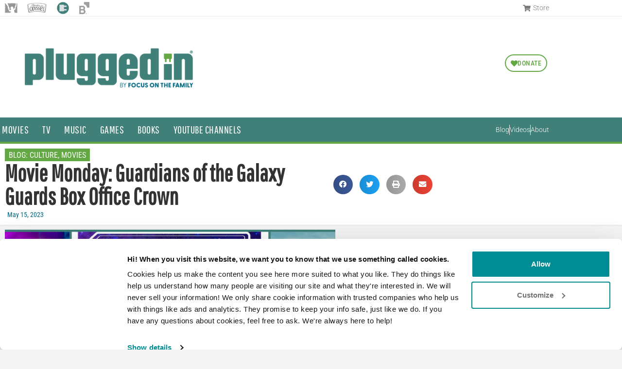

--- FILE ---
content_type: text/html; charset=UTF-8
request_url: https://www.pluggedin.com/blog/movie-monday-5-15-23/
body_size: 49236
content:
<!doctype html>
<html lang="en-US">
<head>

  <!-- Global site tag (gtag.js) - Google Analytics 
  <script async src="https://www.googletagmanager.com/gtag/js?id=UA-5662829-22"></script>
  <script>
    window.dataLayer = window.dataLayer || [];
    function gtag(){dataLayer.push(arguments);}
    gtag('js', new Date());

    gtag('config', 'UA-5662829-22');
  </script> -->
	
	<!-- Standard Google Tag Manager
	<script>(function(w,d,s,l,i){w[l]=w[l]||[];w[l].push({'gtm.start':
	new Date().getTime(),event:'gtm.js'});var f=d.getElementsByTagName(s)[0],
	j=d.createElement(s),dl=l!='dataLayer'?'&l='+l:'';j.async=true;j.src=
	'https://www.googletagmanager.com/gtm.js?id='+i+dl;f.parentNode.insertBefore(j,f);
	})(window,document,'script','dataLayer','GTM-P4Z3RM8');</script>
	End Standard Google Tag Manager -->

	<!-- Plugged In Google Tag Manager -->
	<script>(function(w,d,s,l,i){w[l]=w[l]||[];w[l].push({'gtm.start':
	new Date().getTime(),event:'gtm.js'});var f=d.getElementsByTagName(s)[0],
	j=d.createElement(s),dl=l!='dataLayer'?'&l='+l:'';j.async=true;j.src=
	'https://www.googletagmanager.com/gtm.js?id='+i+dl;f.parentNode.insertBefore(j,f);
	})(window,document,'script','dataLayer','GTM-WPJ75C');</script>
	<!-- End Plugged In Google Tag Manager -->

	<meta charset="UTF-8"><script type="text/javascript">(window.NREUM||(NREUM={})).init={ajax:{deny_list:["bam.nr-data.net"]},feature_flags:["soft_nav"]};(window.NREUM||(NREUM={})).loader_config={licenseKey:"NRJS-93609dd804db271a817",applicationID:"710472085",browserID:"718410639"};;/*! For license information please see nr-loader-rum-1.308.0.min.js.LICENSE.txt */
(()=>{var e,t,r={163:(e,t,r)=>{"use strict";r.d(t,{j:()=>E});var n=r(384),i=r(1741);var a=r(2555);r(860).K7.genericEvents;const s="experimental.resources",o="register",c=e=>{if(!e||"string"!=typeof e)return!1;try{document.createDocumentFragment().querySelector(e)}catch{return!1}return!0};var d=r(2614),u=r(944),l=r(8122);const f="[data-nr-mask]",g=e=>(0,l.a)(e,(()=>{const e={feature_flags:[],experimental:{allow_registered_children:!1,resources:!1},mask_selector:"*",block_selector:"[data-nr-block]",mask_input_options:{color:!1,date:!1,"datetime-local":!1,email:!1,month:!1,number:!1,range:!1,search:!1,tel:!1,text:!1,time:!1,url:!1,week:!1,textarea:!1,select:!1,password:!0}};return{ajax:{deny_list:void 0,block_internal:!0,enabled:!0,autoStart:!0},api:{get allow_registered_children(){return e.feature_flags.includes(o)||e.experimental.allow_registered_children},set allow_registered_children(t){e.experimental.allow_registered_children=t},duplicate_registered_data:!1},browser_consent_mode:{enabled:!1},distributed_tracing:{enabled:void 0,exclude_newrelic_header:void 0,cors_use_newrelic_header:void 0,cors_use_tracecontext_headers:void 0,allowed_origins:void 0},get feature_flags(){return e.feature_flags},set feature_flags(t){e.feature_flags=t},generic_events:{enabled:!0,autoStart:!0},harvest:{interval:30},jserrors:{enabled:!0,autoStart:!0},logging:{enabled:!0,autoStart:!0},metrics:{enabled:!0,autoStart:!0},obfuscate:void 0,page_action:{enabled:!0},page_view_event:{enabled:!0,autoStart:!0},page_view_timing:{enabled:!0,autoStart:!0},performance:{capture_marks:!1,capture_measures:!1,capture_detail:!0,resources:{get enabled(){return e.feature_flags.includes(s)||e.experimental.resources},set enabled(t){e.experimental.resources=t},asset_types:[],first_party_domains:[],ignore_newrelic:!0}},privacy:{cookies_enabled:!0},proxy:{assets:void 0,beacon:void 0},session:{expiresMs:d.wk,inactiveMs:d.BB},session_replay:{autoStart:!0,enabled:!1,preload:!1,sampling_rate:10,error_sampling_rate:100,collect_fonts:!1,inline_images:!1,fix_stylesheets:!0,mask_all_inputs:!0,get mask_text_selector(){return e.mask_selector},set mask_text_selector(t){c(t)?e.mask_selector="".concat(t,",").concat(f):""===t||null===t?e.mask_selector=f:(0,u.R)(5,t)},get block_class(){return"nr-block"},get ignore_class(){return"nr-ignore"},get mask_text_class(){return"nr-mask"},get block_selector(){return e.block_selector},set block_selector(t){c(t)?e.block_selector+=",".concat(t):""!==t&&(0,u.R)(6,t)},get mask_input_options(){return e.mask_input_options},set mask_input_options(t){t&&"object"==typeof t?e.mask_input_options={...t,password:!0}:(0,u.R)(7,t)}},session_trace:{enabled:!0,autoStart:!0},soft_navigations:{enabled:!0,autoStart:!0},spa:{enabled:!0,autoStart:!0},ssl:void 0,user_actions:{enabled:!0,elementAttributes:["id","className","tagName","type"]}}})());var p=r(6154),m=r(9324);let h=0;const v={buildEnv:m.F3,distMethod:m.Xs,version:m.xv,originTime:p.WN},b={consented:!1},y={appMetadata:{},get consented(){return this.session?.state?.consent||b.consented},set consented(e){b.consented=e},customTransaction:void 0,denyList:void 0,disabled:!1,harvester:void 0,isolatedBacklog:!1,isRecording:!1,loaderType:void 0,maxBytes:3e4,obfuscator:void 0,onerror:void 0,ptid:void 0,releaseIds:{},session:void 0,timeKeeper:void 0,registeredEntities:[],jsAttributesMetadata:{bytes:0},get harvestCount(){return++h}},_=e=>{const t=(0,l.a)(e,y),r=Object.keys(v).reduce((e,t)=>(e[t]={value:v[t],writable:!1,configurable:!0,enumerable:!0},e),{});return Object.defineProperties(t,r)};var w=r(5701);const x=e=>{const t=e.startsWith("http");e+="/",r.p=t?e:"https://"+e};var R=r(7836),k=r(3241);const A={accountID:void 0,trustKey:void 0,agentID:void 0,licenseKey:void 0,applicationID:void 0,xpid:void 0},S=e=>(0,l.a)(e,A),T=new Set;function E(e,t={},r,s){let{init:o,info:c,loader_config:d,runtime:u={},exposed:l=!0}=t;if(!c){const e=(0,n.pV)();o=e.init,c=e.info,d=e.loader_config}e.init=g(o||{}),e.loader_config=S(d||{}),c.jsAttributes??={},p.bv&&(c.jsAttributes.isWorker=!0),e.info=(0,a.D)(c);const f=e.init,m=[c.beacon,c.errorBeacon];T.has(e.agentIdentifier)||(f.proxy.assets&&(x(f.proxy.assets),m.push(f.proxy.assets)),f.proxy.beacon&&m.push(f.proxy.beacon),e.beacons=[...m],function(e){const t=(0,n.pV)();Object.getOwnPropertyNames(i.W.prototype).forEach(r=>{const n=i.W.prototype[r];if("function"!=typeof n||"constructor"===n)return;let a=t[r];e[r]&&!1!==e.exposed&&"micro-agent"!==e.runtime?.loaderType&&(t[r]=(...t)=>{const n=e[r](...t);return a?a(...t):n})})}(e),(0,n.US)("activatedFeatures",w.B)),u.denyList=[...f.ajax.deny_list||[],...f.ajax.block_internal?m:[]],u.ptid=e.agentIdentifier,u.loaderType=r,e.runtime=_(u),T.has(e.agentIdentifier)||(e.ee=R.ee.get(e.agentIdentifier),e.exposed=l,(0,k.W)({agentIdentifier:e.agentIdentifier,drained:!!w.B?.[e.agentIdentifier],type:"lifecycle",name:"initialize",feature:void 0,data:e.config})),T.add(e.agentIdentifier)}},384:(e,t,r)=>{"use strict";r.d(t,{NT:()=>s,US:()=>u,Zm:()=>o,bQ:()=>d,dV:()=>c,pV:()=>l});var n=r(6154),i=r(1863),a=r(1910);const s={beacon:"bam.nr-data.net",errorBeacon:"bam.nr-data.net"};function o(){return n.gm.NREUM||(n.gm.NREUM={}),void 0===n.gm.newrelic&&(n.gm.newrelic=n.gm.NREUM),n.gm.NREUM}function c(){let e=o();return e.o||(e.o={ST:n.gm.setTimeout,SI:n.gm.setImmediate||n.gm.setInterval,CT:n.gm.clearTimeout,XHR:n.gm.XMLHttpRequest,REQ:n.gm.Request,EV:n.gm.Event,PR:n.gm.Promise,MO:n.gm.MutationObserver,FETCH:n.gm.fetch,WS:n.gm.WebSocket},(0,a.i)(...Object.values(e.o))),e}function d(e,t){let r=o();r.initializedAgents??={},t.initializedAt={ms:(0,i.t)(),date:new Date},r.initializedAgents[e]=t}function u(e,t){o()[e]=t}function l(){return function(){let e=o();const t=e.info||{};e.info={beacon:s.beacon,errorBeacon:s.errorBeacon,...t}}(),function(){let e=o();const t=e.init||{};e.init={...t}}(),c(),function(){let e=o();const t=e.loader_config||{};e.loader_config={...t}}(),o()}},782:(e,t,r)=>{"use strict";r.d(t,{T:()=>n});const n=r(860).K7.pageViewTiming},860:(e,t,r)=>{"use strict";r.d(t,{$J:()=>u,K7:()=>c,P3:()=>d,XX:()=>i,Yy:()=>o,df:()=>a,qY:()=>n,v4:()=>s});const n="events",i="jserrors",a="browser/blobs",s="rum",o="browser/logs",c={ajax:"ajax",genericEvents:"generic_events",jserrors:i,logging:"logging",metrics:"metrics",pageAction:"page_action",pageViewEvent:"page_view_event",pageViewTiming:"page_view_timing",sessionReplay:"session_replay",sessionTrace:"session_trace",softNav:"soft_navigations",spa:"spa"},d={[c.pageViewEvent]:1,[c.pageViewTiming]:2,[c.metrics]:3,[c.jserrors]:4,[c.spa]:5,[c.ajax]:6,[c.sessionTrace]:7,[c.softNav]:8,[c.sessionReplay]:9,[c.logging]:10,[c.genericEvents]:11},u={[c.pageViewEvent]:s,[c.pageViewTiming]:n,[c.ajax]:n,[c.spa]:n,[c.softNav]:n,[c.metrics]:i,[c.jserrors]:i,[c.sessionTrace]:a,[c.sessionReplay]:a,[c.logging]:o,[c.genericEvents]:"ins"}},944:(e,t,r)=>{"use strict";r.d(t,{R:()=>i});var n=r(3241);function i(e,t){"function"==typeof console.debug&&(console.debug("New Relic Warning: https://github.com/newrelic/newrelic-browser-agent/blob/main/docs/warning-codes.md#".concat(e),t),(0,n.W)({agentIdentifier:null,drained:null,type:"data",name:"warn",feature:"warn",data:{code:e,secondary:t}}))}},1687:(e,t,r)=>{"use strict";r.d(t,{Ak:()=>d,Ze:()=>f,x3:()=>u});var n=r(3241),i=r(7836),a=r(3606),s=r(860),o=r(2646);const c={};function d(e,t){const r={staged:!1,priority:s.P3[t]||0};l(e),c[e].get(t)||c[e].set(t,r)}function u(e,t){e&&c[e]&&(c[e].get(t)&&c[e].delete(t),p(e,t,!1),c[e].size&&g(e))}function l(e){if(!e)throw new Error("agentIdentifier required");c[e]||(c[e]=new Map)}function f(e="",t="feature",r=!1){if(l(e),!e||!c[e].get(t)||r)return p(e,t);c[e].get(t).staged=!0,g(e)}function g(e){const t=Array.from(c[e]);t.every(([e,t])=>t.staged)&&(t.sort((e,t)=>e[1].priority-t[1].priority),t.forEach(([t])=>{c[e].delete(t),p(e,t)}))}function p(e,t,r=!0){const s=e?i.ee.get(e):i.ee,c=a.i.handlers;if(!s.aborted&&s.backlog&&c){if((0,n.W)({agentIdentifier:e,type:"lifecycle",name:"drain",feature:t}),r){const e=s.backlog[t],r=c[t];if(r){for(let t=0;e&&t<e.length;++t)m(e[t],r);Object.entries(r).forEach(([e,t])=>{Object.values(t||{}).forEach(t=>{t[0]?.on&&t[0]?.context()instanceof o.y&&t[0].on(e,t[1])})})}}s.isolatedBacklog||delete c[t],s.backlog[t]=null,s.emit("drain-"+t,[])}}function m(e,t){var r=e[1];Object.values(t[r]||{}).forEach(t=>{var r=e[0];if(t[0]===r){var n=t[1],i=e[3],a=e[2];n.apply(i,a)}})}},1738:(e,t,r)=>{"use strict";r.d(t,{U:()=>g,Y:()=>f});var n=r(3241),i=r(9908),a=r(1863),s=r(944),o=r(5701),c=r(3969),d=r(8362),u=r(860),l=r(4261);function f(e,t,r,a){const f=a||r;!f||f[e]&&f[e]!==d.d.prototype[e]||(f[e]=function(){(0,i.p)(c.xV,["API/"+e+"/called"],void 0,u.K7.metrics,r.ee),(0,n.W)({agentIdentifier:r.agentIdentifier,drained:!!o.B?.[r.agentIdentifier],type:"data",name:"api",feature:l.Pl+e,data:{}});try{return t.apply(this,arguments)}catch(e){(0,s.R)(23,e)}})}function g(e,t,r,n,s){const o=e.info;null===r?delete o.jsAttributes[t]:o.jsAttributes[t]=r,(s||null===r)&&(0,i.p)(l.Pl+n,[(0,a.t)(),t,r],void 0,"session",e.ee)}},1741:(e,t,r)=>{"use strict";r.d(t,{W:()=>a});var n=r(944),i=r(4261);class a{#e(e,...t){if(this[e]!==a.prototype[e])return this[e](...t);(0,n.R)(35,e)}addPageAction(e,t){return this.#e(i.hG,e,t)}register(e){return this.#e(i.eY,e)}recordCustomEvent(e,t){return this.#e(i.fF,e,t)}setPageViewName(e,t){return this.#e(i.Fw,e,t)}setCustomAttribute(e,t,r){return this.#e(i.cD,e,t,r)}noticeError(e,t){return this.#e(i.o5,e,t)}setUserId(e,t=!1){return this.#e(i.Dl,e,t)}setApplicationVersion(e){return this.#e(i.nb,e)}setErrorHandler(e){return this.#e(i.bt,e)}addRelease(e,t){return this.#e(i.k6,e,t)}log(e,t){return this.#e(i.$9,e,t)}start(){return this.#e(i.d3)}finished(e){return this.#e(i.BL,e)}recordReplay(){return this.#e(i.CH)}pauseReplay(){return this.#e(i.Tb)}addToTrace(e){return this.#e(i.U2,e)}setCurrentRouteName(e){return this.#e(i.PA,e)}interaction(e){return this.#e(i.dT,e)}wrapLogger(e,t,r){return this.#e(i.Wb,e,t,r)}measure(e,t){return this.#e(i.V1,e,t)}consent(e){return this.#e(i.Pv,e)}}},1863:(e,t,r)=>{"use strict";function n(){return Math.floor(performance.now())}r.d(t,{t:()=>n})},1910:(e,t,r)=>{"use strict";r.d(t,{i:()=>a});var n=r(944);const i=new Map;function a(...e){return e.every(e=>{if(i.has(e))return i.get(e);const t="function"==typeof e?e.toString():"",r=t.includes("[native code]"),a=t.includes("nrWrapper");return r||a||(0,n.R)(64,e?.name||t),i.set(e,r),r})}},2555:(e,t,r)=>{"use strict";r.d(t,{D:()=>o,f:()=>s});var n=r(384),i=r(8122);const a={beacon:n.NT.beacon,errorBeacon:n.NT.errorBeacon,licenseKey:void 0,applicationID:void 0,sa:void 0,queueTime:void 0,applicationTime:void 0,ttGuid:void 0,user:void 0,account:void 0,product:void 0,extra:void 0,jsAttributes:{},userAttributes:void 0,atts:void 0,transactionName:void 0,tNamePlain:void 0};function s(e){try{return!!e.licenseKey&&!!e.errorBeacon&&!!e.applicationID}catch(e){return!1}}const o=e=>(0,i.a)(e,a)},2614:(e,t,r)=>{"use strict";r.d(t,{BB:()=>s,H3:()=>n,g:()=>d,iL:()=>c,tS:()=>o,uh:()=>i,wk:()=>a});const n="NRBA",i="SESSION",a=144e5,s=18e5,o={STARTED:"session-started",PAUSE:"session-pause",RESET:"session-reset",RESUME:"session-resume",UPDATE:"session-update"},c={SAME_TAB:"same-tab",CROSS_TAB:"cross-tab"},d={OFF:0,FULL:1,ERROR:2}},2646:(e,t,r)=>{"use strict";r.d(t,{y:()=>n});class n{constructor(e){this.contextId=e}}},2843:(e,t,r)=>{"use strict";r.d(t,{G:()=>a,u:()=>i});var n=r(3878);function i(e,t=!1,r,i){(0,n.DD)("visibilitychange",function(){if(t)return void("hidden"===document.visibilityState&&e());e(document.visibilityState)},r,i)}function a(e,t,r){(0,n.sp)("pagehide",e,t,r)}},3241:(e,t,r)=>{"use strict";r.d(t,{W:()=>a});var n=r(6154);const i="newrelic";function a(e={}){try{n.gm.dispatchEvent(new CustomEvent(i,{detail:e}))}catch(e){}}},3606:(e,t,r)=>{"use strict";r.d(t,{i:()=>a});var n=r(9908);a.on=s;var i=a.handlers={};function a(e,t,r,a){s(a||n.d,i,e,t,r)}function s(e,t,r,i,a){a||(a="feature"),e||(e=n.d);var s=t[a]=t[a]||{};(s[r]=s[r]||[]).push([e,i])}},3878:(e,t,r)=>{"use strict";function n(e,t){return{capture:e,passive:!1,signal:t}}function i(e,t,r=!1,i){window.addEventListener(e,t,n(r,i))}function a(e,t,r=!1,i){document.addEventListener(e,t,n(r,i))}r.d(t,{DD:()=>a,jT:()=>n,sp:()=>i})},3969:(e,t,r)=>{"use strict";r.d(t,{TZ:()=>n,XG:()=>o,rs:()=>i,xV:()=>s,z_:()=>a});const n=r(860).K7.metrics,i="sm",a="cm",s="storeSupportabilityMetrics",o="storeEventMetrics"},4234:(e,t,r)=>{"use strict";r.d(t,{W:()=>a});var n=r(7836),i=r(1687);class a{constructor(e,t){this.agentIdentifier=e,this.ee=n.ee.get(e),this.featureName=t,this.blocked=!1}deregisterDrain(){(0,i.x3)(this.agentIdentifier,this.featureName)}}},4261:(e,t,r)=>{"use strict";r.d(t,{$9:()=>d,BL:()=>o,CH:()=>g,Dl:()=>_,Fw:()=>y,PA:()=>h,Pl:()=>n,Pv:()=>k,Tb:()=>l,U2:()=>a,V1:()=>R,Wb:()=>x,bt:()=>b,cD:()=>v,d3:()=>w,dT:()=>c,eY:()=>p,fF:()=>f,hG:()=>i,k6:()=>s,nb:()=>m,o5:()=>u});const n="api-",i="addPageAction",a="addToTrace",s="addRelease",o="finished",c="interaction",d="log",u="noticeError",l="pauseReplay",f="recordCustomEvent",g="recordReplay",p="register",m="setApplicationVersion",h="setCurrentRouteName",v="setCustomAttribute",b="setErrorHandler",y="setPageViewName",_="setUserId",w="start",x="wrapLogger",R="measure",k="consent"},5289:(e,t,r)=>{"use strict";r.d(t,{GG:()=>s,Qr:()=>c,sB:()=>o});var n=r(3878),i=r(6389);function a(){return"undefined"==typeof document||"complete"===document.readyState}function s(e,t){if(a())return e();const r=(0,i.J)(e),s=setInterval(()=>{a()&&(clearInterval(s),r())},500);(0,n.sp)("load",r,t)}function o(e){if(a())return e();(0,n.DD)("DOMContentLoaded",e)}function c(e){if(a())return e();(0,n.sp)("popstate",e)}},5607:(e,t,r)=>{"use strict";r.d(t,{W:()=>n});const n=(0,r(9566).bz)()},5701:(e,t,r)=>{"use strict";r.d(t,{B:()=>a,t:()=>s});var n=r(3241);const i=new Set,a={};function s(e,t){const r=t.agentIdentifier;a[r]??={},e&&"object"==typeof e&&(i.has(r)||(t.ee.emit("rumresp",[e]),a[r]=e,i.add(r),(0,n.W)({agentIdentifier:r,loaded:!0,drained:!0,type:"lifecycle",name:"load",feature:void 0,data:e})))}},6154:(e,t,r)=>{"use strict";r.d(t,{OF:()=>c,RI:()=>i,WN:()=>u,bv:()=>a,eN:()=>l,gm:()=>s,mw:()=>o,sb:()=>d});var n=r(1863);const i="undefined"!=typeof window&&!!window.document,a="undefined"!=typeof WorkerGlobalScope&&("undefined"!=typeof self&&self instanceof WorkerGlobalScope&&self.navigator instanceof WorkerNavigator||"undefined"!=typeof globalThis&&globalThis instanceof WorkerGlobalScope&&globalThis.navigator instanceof WorkerNavigator),s=i?window:"undefined"!=typeof WorkerGlobalScope&&("undefined"!=typeof self&&self instanceof WorkerGlobalScope&&self||"undefined"!=typeof globalThis&&globalThis instanceof WorkerGlobalScope&&globalThis),o=Boolean("hidden"===s?.document?.visibilityState),c=/iPad|iPhone|iPod/.test(s.navigator?.userAgent),d=c&&"undefined"==typeof SharedWorker,u=((()=>{const e=s.navigator?.userAgent?.match(/Firefox[/\s](\d+\.\d+)/);Array.isArray(e)&&e.length>=2&&e[1]})(),Date.now()-(0,n.t)()),l=()=>"undefined"!=typeof PerformanceNavigationTiming&&s?.performance?.getEntriesByType("navigation")?.[0]?.responseStart},6389:(e,t,r)=>{"use strict";function n(e,t=500,r={}){const n=r?.leading||!1;let i;return(...r)=>{n&&void 0===i&&(e.apply(this,r),i=setTimeout(()=>{i=clearTimeout(i)},t)),n||(clearTimeout(i),i=setTimeout(()=>{e.apply(this,r)},t))}}function i(e){let t=!1;return(...r)=>{t||(t=!0,e.apply(this,r))}}r.d(t,{J:()=>i,s:()=>n})},6630:(e,t,r)=>{"use strict";r.d(t,{T:()=>n});const n=r(860).K7.pageViewEvent},7699:(e,t,r)=>{"use strict";r.d(t,{It:()=>a,KC:()=>o,No:()=>i,qh:()=>s});var n=r(860);const i=16e3,a=1e6,s="SESSION_ERROR",o={[n.K7.logging]:!0,[n.K7.genericEvents]:!1,[n.K7.jserrors]:!1,[n.K7.ajax]:!1}},7836:(e,t,r)=>{"use strict";r.d(t,{P:()=>o,ee:()=>c});var n=r(384),i=r(8990),a=r(2646),s=r(5607);const o="nr@context:".concat(s.W),c=function e(t,r){var n={},s={},u={},l=!1;try{l=16===r.length&&d.initializedAgents?.[r]?.runtime.isolatedBacklog}catch(e){}var f={on:p,addEventListener:p,removeEventListener:function(e,t){var r=n[e];if(!r)return;for(var i=0;i<r.length;i++)r[i]===t&&r.splice(i,1)},emit:function(e,r,n,i,a){!1!==a&&(a=!0);if(c.aborted&&!i)return;t&&a&&t.emit(e,r,n);var o=g(n);m(e).forEach(e=>{e.apply(o,r)});var d=v()[s[e]];d&&d.push([f,e,r,o]);return o},get:h,listeners:m,context:g,buffer:function(e,t){const r=v();if(t=t||"feature",f.aborted)return;Object.entries(e||{}).forEach(([e,n])=>{s[n]=t,t in r||(r[t]=[])})},abort:function(){f._aborted=!0,Object.keys(f.backlog).forEach(e=>{delete f.backlog[e]})},isBuffering:function(e){return!!v()[s[e]]},debugId:r,backlog:l?{}:t&&"object"==typeof t.backlog?t.backlog:{},isolatedBacklog:l};return Object.defineProperty(f,"aborted",{get:()=>{let e=f._aborted||!1;return e||(t&&(e=t.aborted),e)}}),f;function g(e){return e&&e instanceof a.y?e:e?(0,i.I)(e,o,()=>new a.y(o)):new a.y(o)}function p(e,t){n[e]=m(e).concat(t)}function m(e){return n[e]||[]}function h(t){return u[t]=u[t]||e(f,t)}function v(){return f.backlog}}(void 0,"globalEE"),d=(0,n.Zm)();d.ee||(d.ee=c)},8122:(e,t,r)=>{"use strict";r.d(t,{a:()=>i});var n=r(944);function i(e,t){try{if(!e||"object"!=typeof e)return(0,n.R)(3);if(!t||"object"!=typeof t)return(0,n.R)(4);const r=Object.create(Object.getPrototypeOf(t),Object.getOwnPropertyDescriptors(t)),a=0===Object.keys(r).length?e:r;for(let s in a)if(void 0!==e[s])try{if(null===e[s]){r[s]=null;continue}Array.isArray(e[s])&&Array.isArray(t[s])?r[s]=Array.from(new Set([...e[s],...t[s]])):"object"==typeof e[s]&&"object"==typeof t[s]?r[s]=i(e[s],t[s]):r[s]=e[s]}catch(e){r[s]||(0,n.R)(1,e)}return r}catch(e){(0,n.R)(2,e)}}},8362:(e,t,r)=>{"use strict";r.d(t,{d:()=>a});var n=r(9566),i=r(1741);class a extends i.W{agentIdentifier=(0,n.LA)(16)}},8374:(e,t,r)=>{r.nc=(()=>{try{return document?.currentScript?.nonce}catch(e){}return""})()},8990:(e,t,r)=>{"use strict";r.d(t,{I:()=>i});var n=Object.prototype.hasOwnProperty;function i(e,t,r){if(n.call(e,t))return e[t];var i=r();if(Object.defineProperty&&Object.keys)try{return Object.defineProperty(e,t,{value:i,writable:!0,enumerable:!1}),i}catch(e){}return e[t]=i,i}},9324:(e,t,r)=>{"use strict";r.d(t,{F3:()=>i,Xs:()=>a,xv:()=>n});const n="1.308.0",i="PROD",a="CDN"},9566:(e,t,r)=>{"use strict";r.d(t,{LA:()=>o,bz:()=>s});var n=r(6154);const i="xxxxxxxx-xxxx-4xxx-yxxx-xxxxxxxxxxxx";function a(e,t){return e?15&e[t]:16*Math.random()|0}function s(){const e=n.gm?.crypto||n.gm?.msCrypto;let t,r=0;return e&&e.getRandomValues&&(t=e.getRandomValues(new Uint8Array(30))),i.split("").map(e=>"x"===e?a(t,r++).toString(16):"y"===e?(3&a()|8).toString(16):e).join("")}function o(e){const t=n.gm?.crypto||n.gm?.msCrypto;let r,i=0;t&&t.getRandomValues&&(r=t.getRandomValues(new Uint8Array(e)));const s=[];for(var o=0;o<e;o++)s.push(a(r,i++).toString(16));return s.join("")}},9908:(e,t,r)=>{"use strict";r.d(t,{d:()=>n,p:()=>i});var n=r(7836).ee.get("handle");function i(e,t,r,i,a){a?(a.buffer([e],i),a.emit(e,t,r)):(n.buffer([e],i),n.emit(e,t,r))}}},n={};function i(e){var t=n[e];if(void 0!==t)return t.exports;var a=n[e]={exports:{}};return r[e](a,a.exports,i),a.exports}i.m=r,i.d=(e,t)=>{for(var r in t)i.o(t,r)&&!i.o(e,r)&&Object.defineProperty(e,r,{enumerable:!0,get:t[r]})},i.f={},i.e=e=>Promise.all(Object.keys(i.f).reduce((t,r)=>(i.f[r](e,t),t),[])),i.u=e=>"nr-rum-1.308.0.min.js",i.o=(e,t)=>Object.prototype.hasOwnProperty.call(e,t),e={},t="NRBA-1.308.0.PROD:",i.l=(r,n,a,s)=>{if(e[r])e[r].push(n);else{var o,c;if(void 0!==a)for(var d=document.getElementsByTagName("script"),u=0;u<d.length;u++){var l=d[u];if(l.getAttribute("src")==r||l.getAttribute("data-webpack")==t+a){o=l;break}}if(!o){c=!0;var f={296:"sha512-+MIMDsOcckGXa1EdWHqFNv7P+JUkd5kQwCBr3KE6uCvnsBNUrdSt4a/3/L4j4TxtnaMNjHpza2/erNQbpacJQA=="};(o=document.createElement("script")).charset="utf-8",i.nc&&o.setAttribute("nonce",i.nc),o.setAttribute("data-webpack",t+a),o.src=r,0!==o.src.indexOf(window.location.origin+"/")&&(o.crossOrigin="anonymous"),f[s]&&(o.integrity=f[s])}e[r]=[n];var g=(t,n)=>{o.onerror=o.onload=null,clearTimeout(p);var i=e[r];if(delete e[r],o.parentNode&&o.parentNode.removeChild(o),i&&i.forEach(e=>e(n)),t)return t(n)},p=setTimeout(g.bind(null,void 0,{type:"timeout",target:o}),12e4);o.onerror=g.bind(null,o.onerror),o.onload=g.bind(null,o.onload),c&&document.head.appendChild(o)}},i.r=e=>{"undefined"!=typeof Symbol&&Symbol.toStringTag&&Object.defineProperty(e,Symbol.toStringTag,{value:"Module"}),Object.defineProperty(e,"__esModule",{value:!0})},i.p="https://js-agent.newrelic.com/",(()=>{var e={374:0,840:0};i.f.j=(t,r)=>{var n=i.o(e,t)?e[t]:void 0;if(0!==n)if(n)r.push(n[2]);else{var a=new Promise((r,i)=>n=e[t]=[r,i]);r.push(n[2]=a);var s=i.p+i.u(t),o=new Error;i.l(s,r=>{if(i.o(e,t)&&(0!==(n=e[t])&&(e[t]=void 0),n)){var a=r&&("load"===r.type?"missing":r.type),s=r&&r.target&&r.target.src;o.message="Loading chunk "+t+" failed: ("+a+": "+s+")",o.name="ChunkLoadError",o.type=a,o.request=s,n[1](o)}},"chunk-"+t,t)}};var t=(t,r)=>{var n,a,[s,o,c]=r,d=0;if(s.some(t=>0!==e[t])){for(n in o)i.o(o,n)&&(i.m[n]=o[n]);if(c)c(i)}for(t&&t(r);d<s.length;d++)a=s[d],i.o(e,a)&&e[a]&&e[a][0](),e[a]=0},r=self["webpackChunk:NRBA-1.308.0.PROD"]=self["webpackChunk:NRBA-1.308.0.PROD"]||[];r.forEach(t.bind(null,0)),r.push=t.bind(null,r.push.bind(r))})(),(()=>{"use strict";i(8374);var e=i(8362),t=i(860);const r=Object.values(t.K7);var n=i(163);var a=i(9908),s=i(1863),o=i(4261),c=i(1738);var d=i(1687),u=i(4234),l=i(5289),f=i(6154),g=i(944),p=i(384);const m=e=>f.RI&&!0===e?.privacy.cookies_enabled;function h(e){return!!(0,p.dV)().o.MO&&m(e)&&!0===e?.session_trace.enabled}var v=i(6389),b=i(7699);class y extends u.W{constructor(e,t){super(e.agentIdentifier,t),this.agentRef=e,this.abortHandler=void 0,this.featAggregate=void 0,this.loadedSuccessfully=void 0,this.onAggregateImported=new Promise(e=>{this.loadedSuccessfully=e}),this.deferred=Promise.resolve(),!1===e.init[this.featureName].autoStart?this.deferred=new Promise((t,r)=>{this.ee.on("manual-start-all",(0,v.J)(()=>{(0,d.Ak)(e.agentIdentifier,this.featureName),t()}))}):(0,d.Ak)(e.agentIdentifier,t)}importAggregator(e,t,r={}){if(this.featAggregate)return;const n=async()=>{let n;await this.deferred;try{if(m(e.init)){const{setupAgentSession:t}=await i.e(296).then(i.bind(i,3305));n=t(e)}}catch(e){(0,g.R)(20,e),this.ee.emit("internal-error",[e]),(0,a.p)(b.qh,[e],void 0,this.featureName,this.ee)}try{if(!this.#t(this.featureName,n,e.init))return(0,d.Ze)(this.agentIdentifier,this.featureName),void this.loadedSuccessfully(!1);const{Aggregate:i}=await t();this.featAggregate=new i(e,r),e.runtime.harvester.initializedAggregates.push(this.featAggregate),this.loadedSuccessfully(!0)}catch(e){(0,g.R)(34,e),this.abortHandler?.(),(0,d.Ze)(this.agentIdentifier,this.featureName,!0),this.loadedSuccessfully(!1),this.ee&&this.ee.abort()}};f.RI?(0,l.GG)(()=>n(),!0):n()}#t(e,r,n){if(this.blocked)return!1;switch(e){case t.K7.sessionReplay:return h(n)&&!!r;case t.K7.sessionTrace:return!!r;default:return!0}}}var _=i(6630),w=i(2614),x=i(3241);class R extends y{static featureName=_.T;constructor(e){var t;super(e,_.T),this.setupInspectionEvents(e.agentIdentifier),t=e,(0,c.Y)(o.Fw,function(e,r){"string"==typeof e&&("/"!==e.charAt(0)&&(e="/"+e),t.runtime.customTransaction=(r||"http://custom.transaction")+e,(0,a.p)(o.Pl+o.Fw,[(0,s.t)()],void 0,void 0,t.ee))},t),this.importAggregator(e,()=>i.e(296).then(i.bind(i,3943)))}setupInspectionEvents(e){const t=(t,r)=>{t&&(0,x.W)({agentIdentifier:e,timeStamp:t.timeStamp,loaded:"complete"===t.target.readyState,type:"window",name:r,data:t.target.location+""})};(0,l.sB)(e=>{t(e,"DOMContentLoaded")}),(0,l.GG)(e=>{t(e,"load")}),(0,l.Qr)(e=>{t(e,"navigate")}),this.ee.on(w.tS.UPDATE,(t,r)=>{(0,x.W)({agentIdentifier:e,type:"lifecycle",name:"session",data:r})})}}class k extends e.d{constructor(e){var t;(super(),f.gm)?(this.features={},(0,p.bQ)(this.agentIdentifier,this),this.desiredFeatures=new Set(e.features||[]),this.desiredFeatures.add(R),(0,n.j)(this,e,e.loaderType||"agent"),t=this,(0,c.Y)(o.cD,function(e,r,n=!1){if("string"==typeof e){if(["string","number","boolean"].includes(typeof r)||null===r)return(0,c.U)(t,e,r,o.cD,n);(0,g.R)(40,typeof r)}else(0,g.R)(39,typeof e)},t),function(e){(0,c.Y)(o.Dl,function(t,r=!1){if("string"!=typeof t&&null!==t)return void(0,g.R)(41,typeof t);const n=e.info.jsAttributes["enduser.id"];r&&null!=n&&n!==t?(0,a.p)(o.Pl+"setUserIdAndResetSession",[t],void 0,"session",e.ee):(0,c.U)(e,"enduser.id",t,o.Dl,!0)},e)}(this),function(e){(0,c.Y)(o.nb,function(t){if("string"==typeof t||null===t)return(0,c.U)(e,"application.version",t,o.nb,!1);(0,g.R)(42,typeof t)},e)}(this),function(e){(0,c.Y)(o.d3,function(){e.ee.emit("manual-start-all")},e)}(this),function(e){(0,c.Y)(o.Pv,function(t=!0){if("boolean"==typeof t){if((0,a.p)(o.Pl+o.Pv,[t],void 0,"session",e.ee),e.runtime.consented=t,t){const t=e.features.page_view_event;t.onAggregateImported.then(e=>{const r=t.featAggregate;e&&!r.sentRum&&r.sendRum()})}}else(0,g.R)(65,typeof t)},e)}(this),this.run()):(0,g.R)(21)}get config(){return{info:this.info,init:this.init,loader_config:this.loader_config,runtime:this.runtime}}get api(){return this}run(){try{const e=function(e){const t={};return r.forEach(r=>{t[r]=!!e[r]?.enabled}),t}(this.init),n=[...this.desiredFeatures];n.sort((e,r)=>t.P3[e.featureName]-t.P3[r.featureName]),n.forEach(r=>{if(!e[r.featureName]&&r.featureName!==t.K7.pageViewEvent)return;if(r.featureName===t.K7.spa)return void(0,g.R)(67);const n=function(e){switch(e){case t.K7.ajax:return[t.K7.jserrors];case t.K7.sessionTrace:return[t.K7.ajax,t.K7.pageViewEvent];case t.K7.sessionReplay:return[t.K7.sessionTrace];case t.K7.pageViewTiming:return[t.K7.pageViewEvent];default:return[]}}(r.featureName).filter(e=>!(e in this.features));n.length>0&&(0,g.R)(36,{targetFeature:r.featureName,missingDependencies:n}),this.features[r.featureName]=new r(this)})}catch(e){(0,g.R)(22,e);for(const e in this.features)this.features[e].abortHandler?.();const t=(0,p.Zm)();delete t.initializedAgents[this.agentIdentifier]?.features,delete this.sharedAggregator;return t.ee.get(this.agentIdentifier).abort(),!1}}}var A=i(2843),S=i(782);class T extends y{static featureName=S.T;constructor(e){super(e,S.T),f.RI&&((0,A.u)(()=>(0,a.p)("docHidden",[(0,s.t)()],void 0,S.T,this.ee),!0),(0,A.G)(()=>(0,a.p)("winPagehide",[(0,s.t)()],void 0,S.T,this.ee)),this.importAggregator(e,()=>i.e(296).then(i.bind(i,2117))))}}var E=i(3969);class I extends y{static featureName=E.TZ;constructor(e){super(e,E.TZ),f.RI&&document.addEventListener("securitypolicyviolation",e=>{(0,a.p)(E.xV,["Generic/CSPViolation/Detected"],void 0,this.featureName,this.ee)}),this.importAggregator(e,()=>i.e(296).then(i.bind(i,9623)))}}new k({features:[R,T,I],loaderType:"lite"})})()})();</script>
		<meta name="viewport" content="width=device-width, initial-scale=1">
	<link rel="profile" href="http://gmpg.org/xfn/11">
	<meta name='robots' content='index, follow, max-image-preview:large, max-snippet:-1, max-video-preview:-1' />

	<!-- This site is optimized with the Yoast SEO Premium plugin v26.8 (Yoast SEO v26.8) - https://yoast.com/product/yoast-seo-premium-wordpress/ -->
	<title>Movie Monday: Guardians of the Galaxy Guards Box Office Crown - Plugged In</title>
	<meta name="description" content="Buoyed by strong reviews, the 3rd Guardians flick banked another $60.5 million this weekend, boosting its total haul to $213.2 million." />
	<link rel="canonical" href="https://www.pluggedin.com/blog/movie-monday-5-15-23/" />
	<meta property="og:locale" content="en_US" />
	<meta property="og:type" content="article" />
	<meta property="og:title" content="Movie Monday: Guardians of the Galaxy Guards Box Office Crown" />
	<meta property="og:description" content="Buoyed by strong reviews, the 3rd Guardians flick banked another $60.5 million this weekend, boosting its total haul to $213.2 million." />
	<meta property="og:url" content="https://www.pluggedin.com/blog/movie-monday-5-15-23/" />
	<meta property="og:site_name" content="Plugged In" />
	<meta property="article:published_time" content="2023-05-15T15:25:03+00:00" />
	<meta property="article:modified_time" content="2023-05-15T15:25:04+00:00" />
	<meta property="og:image" content="https://www.pluggedin.com/wp-content/uploads/2023/05/Movie-Monday-1-1024x587.png" />
	<meta property="og:image:width" content="1024" />
	<meta property="og:image:height" content="587" />
	<meta property="og:image:type" content="image/png" />
	<meta name="author" content="Paul Asay" />
	<meta name="twitter:card" content="summary_large_image" />
	<meta name="twitter:label1" content="Written by" />
	<meta name="twitter:data1" content="Paul Asay" />
	<meta name="twitter:label2" content="Est. reading time" />
	<meta name="twitter:data2" content="2 minutes" />
	<!-- / Yoast SEO Premium plugin. -->


<link rel='dns-prefetch' href='//assets.sitescdn.net' />
<link rel="alternate" type="application/rss+xml" title="Plugged In &raquo; Feed" href="https://www.pluggedin.com/feed/" />
<link rel="alternate" type="application/rss+xml" title="Plugged In &raquo; Comments Feed" href="https://www.pluggedin.com/comments/feed/" />
<link rel="alternate" title="oEmbed (JSON)" type="application/json+oembed" href="https://www.pluggedin.com/wp-json/oembed/1.0/embed?url=https%3A%2F%2Fwww.pluggedin.com%2Fblog%2Fmovie-monday-5-15-23%2F" />
<link rel="alternate" title="oEmbed (XML)" type="text/xml+oembed" href="https://www.pluggedin.com/wp-json/oembed/1.0/embed?url=https%3A%2F%2Fwww.pluggedin.com%2Fblog%2Fmovie-monday-5-15-23%2F&#038;format=xml" />
<link rel="alternate" type="application/rss+xml" title="Plugged In &raquo; Stories Feed" href="https://www.pluggedin.com/web-stories/feed/"><style id='wp-img-auto-sizes-contain-inline-css'>
img:is([sizes=auto i],[sizes^="auto," i]){contain-intrinsic-size:3000px 1500px}
/*# sourceURL=wp-img-auto-sizes-contain-inline-css */
</style>
<link rel='stylesheet' id='toolset_bootstrap_4-css' href='https://www.pluggedin.com/wp-content/plugins/wp-views/vendor/toolset/toolset-common/res/lib/bootstrap4/css/bootstrap.min.css?ver=4.5.3' media='screen' />
<style id='wp-emoji-styles-inline-css'>

	img.wp-smiley, img.emoji {
		display: inline !important;
		border: none !important;
		box-shadow: none !important;
		height: 1em !important;
		width: 1em !important;
		margin: 0 0.07em !important;
		vertical-align: -0.1em !important;
		background: none !important;
		padding: 0 !important;
	}
/*# sourceURL=wp-emoji-styles-inline-css */
</style>
<link rel='stylesheet' id='wp-block-library-css' href='https://www.pluggedin.com/wp-includes/css/dist/block-library/style.min.css?ver=76b0e4d8aeaee7483ea8f1998aac95e8' media='all' />
<link rel='stylesheet' id='yext-search-bar-css' href='https://assets.sitescdn.net/answers-search-bar/v1/answers.css' media='all' />
<link rel='stylesheet' id='yext-editor-style-css' href='https://www.pluggedin.com/wp-content/plugins/yext-ai-search//dist/blocks/editor-style.css?ver=1.0.6' media='all' />
<link rel='stylesheet' id='mediaelement-css' href='https://www.pluggedin.com/wp-includes/js/mediaelement/mediaelementplayer-legacy.min.css?ver=4.2.17' media='all' />
<link rel='stylesheet' id='wp-mediaelement-css' href='https://www.pluggedin.com/wp-includes/js/mediaelement/wp-mediaelement.min.css?ver=76b0e4d8aeaee7483ea8f1998aac95e8' media='all' />
<link rel='stylesheet' id='view_editor_gutenberg_frontend_assets-css' href='https://www.pluggedin.com/wp-content/plugins/wp-views/public/css/views-frontend.css?ver=3.6.21' media='all' />
<style id='view_editor_gutenberg_frontend_assets-inline-css'>
.wpv-sort-list-dropdown.wpv-sort-list-dropdown-style-default > span.wpv-sort-list,.wpv-sort-list-dropdown.wpv-sort-list-dropdown-style-default .wpv-sort-list-item {border-color: #cdcdcd;}.wpv-sort-list-dropdown.wpv-sort-list-dropdown-style-default .wpv-sort-list-item a {color: #444;background-color: #fff;}.wpv-sort-list-dropdown.wpv-sort-list-dropdown-style-default a:hover,.wpv-sort-list-dropdown.wpv-sort-list-dropdown-style-default a:focus {color: #000;background-color: #eee;}.wpv-sort-list-dropdown.wpv-sort-list-dropdown-style-default .wpv-sort-list-item.wpv-sort-list-current a {color: #000;background-color: #eee;}
.wpv-sort-list-dropdown.wpv-sort-list-dropdown-style-default > span.wpv-sort-list,.wpv-sort-list-dropdown.wpv-sort-list-dropdown-style-default .wpv-sort-list-item {border-color: #cdcdcd;}.wpv-sort-list-dropdown.wpv-sort-list-dropdown-style-default .wpv-sort-list-item a {color: #444;background-color: #fff;}.wpv-sort-list-dropdown.wpv-sort-list-dropdown-style-default a:hover,.wpv-sort-list-dropdown.wpv-sort-list-dropdown-style-default a:focus {color: #000;background-color: #eee;}.wpv-sort-list-dropdown.wpv-sort-list-dropdown-style-default .wpv-sort-list-item.wpv-sort-list-current a {color: #000;background-color: #eee;}.wpv-sort-list-dropdown.wpv-sort-list-dropdown-style-grey > span.wpv-sort-list,.wpv-sort-list-dropdown.wpv-sort-list-dropdown-style-grey .wpv-sort-list-item {border-color: #cdcdcd;}.wpv-sort-list-dropdown.wpv-sort-list-dropdown-style-grey .wpv-sort-list-item a {color: #444;background-color: #eeeeee;}.wpv-sort-list-dropdown.wpv-sort-list-dropdown-style-grey a:hover,.wpv-sort-list-dropdown.wpv-sort-list-dropdown-style-grey a:focus {color: #000;background-color: #e5e5e5;}.wpv-sort-list-dropdown.wpv-sort-list-dropdown-style-grey .wpv-sort-list-item.wpv-sort-list-current a {color: #000;background-color: #e5e5e5;}
.wpv-sort-list-dropdown.wpv-sort-list-dropdown-style-default > span.wpv-sort-list,.wpv-sort-list-dropdown.wpv-sort-list-dropdown-style-default .wpv-sort-list-item {border-color: #cdcdcd;}.wpv-sort-list-dropdown.wpv-sort-list-dropdown-style-default .wpv-sort-list-item a {color: #444;background-color: #fff;}.wpv-sort-list-dropdown.wpv-sort-list-dropdown-style-default a:hover,.wpv-sort-list-dropdown.wpv-sort-list-dropdown-style-default a:focus {color: #000;background-color: #eee;}.wpv-sort-list-dropdown.wpv-sort-list-dropdown-style-default .wpv-sort-list-item.wpv-sort-list-current a {color: #000;background-color: #eee;}.wpv-sort-list-dropdown.wpv-sort-list-dropdown-style-grey > span.wpv-sort-list,.wpv-sort-list-dropdown.wpv-sort-list-dropdown-style-grey .wpv-sort-list-item {border-color: #cdcdcd;}.wpv-sort-list-dropdown.wpv-sort-list-dropdown-style-grey .wpv-sort-list-item a {color: #444;background-color: #eeeeee;}.wpv-sort-list-dropdown.wpv-sort-list-dropdown-style-grey a:hover,.wpv-sort-list-dropdown.wpv-sort-list-dropdown-style-grey a:focus {color: #000;background-color: #e5e5e5;}.wpv-sort-list-dropdown.wpv-sort-list-dropdown-style-grey .wpv-sort-list-item.wpv-sort-list-current a {color: #000;background-color: #e5e5e5;}.wpv-sort-list-dropdown.wpv-sort-list-dropdown-style-blue > span.wpv-sort-list,.wpv-sort-list-dropdown.wpv-sort-list-dropdown-style-blue .wpv-sort-list-item {border-color: #0099cc;}.wpv-sort-list-dropdown.wpv-sort-list-dropdown-style-blue .wpv-sort-list-item a {color: #444;background-color: #cbddeb;}.wpv-sort-list-dropdown.wpv-sort-list-dropdown-style-blue a:hover,.wpv-sort-list-dropdown.wpv-sort-list-dropdown-style-blue a:focus {color: #000;background-color: #95bedd;}.wpv-sort-list-dropdown.wpv-sort-list-dropdown-style-blue .wpv-sort-list-item.wpv-sort-list-current a {color: #000;background-color: #95bedd;}
/*# sourceURL=view_editor_gutenberg_frontend_assets-inline-css */
</style>
<style id='global-styles-inline-css'>
:root{--wp--preset--aspect-ratio--square: 1;--wp--preset--aspect-ratio--4-3: 4/3;--wp--preset--aspect-ratio--3-4: 3/4;--wp--preset--aspect-ratio--3-2: 3/2;--wp--preset--aspect-ratio--2-3: 2/3;--wp--preset--aspect-ratio--16-9: 16/9;--wp--preset--aspect-ratio--9-16: 9/16;--wp--preset--color--black: #000000;--wp--preset--color--cyan-bluish-gray: #abb8c3;--wp--preset--color--white: #ffffff;--wp--preset--color--pale-pink: #f78da7;--wp--preset--color--vivid-red: #cf2e2e;--wp--preset--color--luminous-vivid-orange: #ff6900;--wp--preset--color--luminous-vivid-amber: #fcb900;--wp--preset--color--light-green-cyan: #7bdcb5;--wp--preset--color--vivid-green-cyan: #00d084;--wp--preset--color--pale-cyan-blue: #8ed1fc;--wp--preset--color--vivid-cyan-blue: #0693e3;--wp--preset--color--vivid-purple: #9b51e0;--wp--preset--gradient--vivid-cyan-blue-to-vivid-purple: linear-gradient(135deg,rgb(6,147,227) 0%,rgb(155,81,224) 100%);--wp--preset--gradient--light-green-cyan-to-vivid-green-cyan: linear-gradient(135deg,rgb(122,220,180) 0%,rgb(0,208,130) 100%);--wp--preset--gradient--luminous-vivid-amber-to-luminous-vivid-orange: linear-gradient(135deg,rgb(252,185,0) 0%,rgb(255,105,0) 100%);--wp--preset--gradient--luminous-vivid-orange-to-vivid-red: linear-gradient(135deg,rgb(255,105,0) 0%,rgb(207,46,46) 100%);--wp--preset--gradient--very-light-gray-to-cyan-bluish-gray: linear-gradient(135deg,rgb(238,238,238) 0%,rgb(169,184,195) 100%);--wp--preset--gradient--cool-to-warm-spectrum: linear-gradient(135deg,rgb(74,234,220) 0%,rgb(151,120,209) 20%,rgb(207,42,186) 40%,rgb(238,44,130) 60%,rgb(251,105,98) 80%,rgb(254,248,76) 100%);--wp--preset--gradient--blush-light-purple: linear-gradient(135deg,rgb(255,206,236) 0%,rgb(152,150,240) 100%);--wp--preset--gradient--blush-bordeaux: linear-gradient(135deg,rgb(254,205,165) 0%,rgb(254,45,45) 50%,rgb(107,0,62) 100%);--wp--preset--gradient--luminous-dusk: linear-gradient(135deg,rgb(255,203,112) 0%,rgb(199,81,192) 50%,rgb(65,88,208) 100%);--wp--preset--gradient--pale-ocean: linear-gradient(135deg,rgb(255,245,203) 0%,rgb(182,227,212) 50%,rgb(51,167,181) 100%);--wp--preset--gradient--electric-grass: linear-gradient(135deg,rgb(202,248,128) 0%,rgb(113,206,126) 100%);--wp--preset--gradient--midnight: linear-gradient(135deg,rgb(2,3,129) 0%,rgb(40,116,252) 100%);--wp--preset--font-size--small: 13px;--wp--preset--font-size--medium: 20px;--wp--preset--font-size--large: 36px;--wp--preset--font-size--x-large: 42px;--wp--preset--spacing--20: 0.44rem;--wp--preset--spacing--30: 0.67rem;--wp--preset--spacing--40: 1rem;--wp--preset--spacing--50: 1.5rem;--wp--preset--spacing--60: 2.25rem;--wp--preset--spacing--70: 3.38rem;--wp--preset--spacing--80: 5.06rem;--wp--preset--shadow--natural: 6px 6px 9px rgba(0, 0, 0, 0.2);--wp--preset--shadow--deep: 12px 12px 50px rgba(0, 0, 0, 0.4);--wp--preset--shadow--sharp: 6px 6px 0px rgba(0, 0, 0, 0.2);--wp--preset--shadow--outlined: 6px 6px 0px -3px rgb(255, 255, 255), 6px 6px rgb(0, 0, 0);--wp--preset--shadow--crisp: 6px 6px 0px rgb(0, 0, 0);}:root { --wp--style--global--content-size: 800px;--wp--style--global--wide-size: 1200px; }:where(body) { margin: 0; }.wp-site-blocks > .alignleft { float: left; margin-right: 2em; }.wp-site-blocks > .alignright { float: right; margin-left: 2em; }.wp-site-blocks > .aligncenter { justify-content: center; margin-left: auto; margin-right: auto; }:where(.wp-site-blocks) > * { margin-block-start: 24px; margin-block-end: 0; }:where(.wp-site-blocks) > :first-child { margin-block-start: 0; }:where(.wp-site-blocks) > :last-child { margin-block-end: 0; }:root { --wp--style--block-gap: 24px; }:root :where(.is-layout-flow) > :first-child{margin-block-start: 0;}:root :where(.is-layout-flow) > :last-child{margin-block-end: 0;}:root :where(.is-layout-flow) > *{margin-block-start: 24px;margin-block-end: 0;}:root :where(.is-layout-constrained) > :first-child{margin-block-start: 0;}:root :where(.is-layout-constrained) > :last-child{margin-block-end: 0;}:root :where(.is-layout-constrained) > *{margin-block-start: 24px;margin-block-end: 0;}:root :where(.is-layout-flex){gap: 24px;}:root :where(.is-layout-grid){gap: 24px;}.is-layout-flow > .alignleft{float: left;margin-inline-start: 0;margin-inline-end: 2em;}.is-layout-flow > .alignright{float: right;margin-inline-start: 2em;margin-inline-end: 0;}.is-layout-flow > .aligncenter{margin-left: auto !important;margin-right: auto !important;}.is-layout-constrained > .alignleft{float: left;margin-inline-start: 0;margin-inline-end: 2em;}.is-layout-constrained > .alignright{float: right;margin-inline-start: 2em;margin-inline-end: 0;}.is-layout-constrained > .aligncenter{margin-left: auto !important;margin-right: auto !important;}.is-layout-constrained > :where(:not(.alignleft):not(.alignright):not(.alignfull)){max-width: var(--wp--style--global--content-size);margin-left: auto !important;margin-right: auto !important;}.is-layout-constrained > .alignwide{max-width: var(--wp--style--global--wide-size);}body .is-layout-flex{display: flex;}.is-layout-flex{flex-wrap: wrap;align-items: center;}.is-layout-flex > :is(*, div){margin: 0;}body .is-layout-grid{display: grid;}.is-layout-grid > :is(*, div){margin: 0;}body{padding-top: 0px;padding-right: 0px;padding-bottom: 0px;padding-left: 0px;}a:where(:not(.wp-element-button)){text-decoration: underline;}:root :where(.wp-element-button, .wp-block-button__link){background-color: #32373c;border-width: 0;color: #fff;font-family: inherit;font-size: inherit;font-style: inherit;font-weight: inherit;letter-spacing: inherit;line-height: inherit;padding-top: calc(0.667em + 2px);padding-right: calc(1.333em + 2px);padding-bottom: calc(0.667em + 2px);padding-left: calc(1.333em + 2px);text-decoration: none;text-transform: inherit;}.has-black-color{color: var(--wp--preset--color--black) !important;}.has-cyan-bluish-gray-color{color: var(--wp--preset--color--cyan-bluish-gray) !important;}.has-white-color{color: var(--wp--preset--color--white) !important;}.has-pale-pink-color{color: var(--wp--preset--color--pale-pink) !important;}.has-vivid-red-color{color: var(--wp--preset--color--vivid-red) !important;}.has-luminous-vivid-orange-color{color: var(--wp--preset--color--luminous-vivid-orange) !important;}.has-luminous-vivid-amber-color{color: var(--wp--preset--color--luminous-vivid-amber) !important;}.has-light-green-cyan-color{color: var(--wp--preset--color--light-green-cyan) !important;}.has-vivid-green-cyan-color{color: var(--wp--preset--color--vivid-green-cyan) !important;}.has-pale-cyan-blue-color{color: var(--wp--preset--color--pale-cyan-blue) !important;}.has-vivid-cyan-blue-color{color: var(--wp--preset--color--vivid-cyan-blue) !important;}.has-vivid-purple-color{color: var(--wp--preset--color--vivid-purple) !important;}.has-black-background-color{background-color: var(--wp--preset--color--black) !important;}.has-cyan-bluish-gray-background-color{background-color: var(--wp--preset--color--cyan-bluish-gray) !important;}.has-white-background-color{background-color: var(--wp--preset--color--white) !important;}.has-pale-pink-background-color{background-color: var(--wp--preset--color--pale-pink) !important;}.has-vivid-red-background-color{background-color: var(--wp--preset--color--vivid-red) !important;}.has-luminous-vivid-orange-background-color{background-color: var(--wp--preset--color--luminous-vivid-orange) !important;}.has-luminous-vivid-amber-background-color{background-color: var(--wp--preset--color--luminous-vivid-amber) !important;}.has-light-green-cyan-background-color{background-color: var(--wp--preset--color--light-green-cyan) !important;}.has-vivid-green-cyan-background-color{background-color: var(--wp--preset--color--vivid-green-cyan) !important;}.has-pale-cyan-blue-background-color{background-color: var(--wp--preset--color--pale-cyan-blue) !important;}.has-vivid-cyan-blue-background-color{background-color: var(--wp--preset--color--vivid-cyan-blue) !important;}.has-vivid-purple-background-color{background-color: var(--wp--preset--color--vivid-purple) !important;}.has-black-border-color{border-color: var(--wp--preset--color--black) !important;}.has-cyan-bluish-gray-border-color{border-color: var(--wp--preset--color--cyan-bluish-gray) !important;}.has-white-border-color{border-color: var(--wp--preset--color--white) !important;}.has-pale-pink-border-color{border-color: var(--wp--preset--color--pale-pink) !important;}.has-vivid-red-border-color{border-color: var(--wp--preset--color--vivid-red) !important;}.has-luminous-vivid-orange-border-color{border-color: var(--wp--preset--color--luminous-vivid-orange) !important;}.has-luminous-vivid-amber-border-color{border-color: var(--wp--preset--color--luminous-vivid-amber) !important;}.has-light-green-cyan-border-color{border-color: var(--wp--preset--color--light-green-cyan) !important;}.has-vivid-green-cyan-border-color{border-color: var(--wp--preset--color--vivid-green-cyan) !important;}.has-pale-cyan-blue-border-color{border-color: var(--wp--preset--color--pale-cyan-blue) !important;}.has-vivid-cyan-blue-border-color{border-color: var(--wp--preset--color--vivid-cyan-blue) !important;}.has-vivid-purple-border-color{border-color: var(--wp--preset--color--vivid-purple) !important;}.has-vivid-cyan-blue-to-vivid-purple-gradient-background{background: var(--wp--preset--gradient--vivid-cyan-blue-to-vivid-purple) !important;}.has-light-green-cyan-to-vivid-green-cyan-gradient-background{background: var(--wp--preset--gradient--light-green-cyan-to-vivid-green-cyan) !important;}.has-luminous-vivid-amber-to-luminous-vivid-orange-gradient-background{background: var(--wp--preset--gradient--luminous-vivid-amber-to-luminous-vivid-orange) !important;}.has-luminous-vivid-orange-to-vivid-red-gradient-background{background: var(--wp--preset--gradient--luminous-vivid-orange-to-vivid-red) !important;}.has-very-light-gray-to-cyan-bluish-gray-gradient-background{background: var(--wp--preset--gradient--very-light-gray-to-cyan-bluish-gray) !important;}.has-cool-to-warm-spectrum-gradient-background{background: var(--wp--preset--gradient--cool-to-warm-spectrum) !important;}.has-blush-light-purple-gradient-background{background: var(--wp--preset--gradient--blush-light-purple) !important;}.has-blush-bordeaux-gradient-background{background: var(--wp--preset--gradient--blush-bordeaux) !important;}.has-luminous-dusk-gradient-background{background: var(--wp--preset--gradient--luminous-dusk) !important;}.has-pale-ocean-gradient-background{background: var(--wp--preset--gradient--pale-ocean) !important;}.has-electric-grass-gradient-background{background: var(--wp--preset--gradient--electric-grass) !important;}.has-midnight-gradient-background{background: var(--wp--preset--gradient--midnight) !important;}.has-small-font-size{font-size: var(--wp--preset--font-size--small) !important;}.has-medium-font-size{font-size: var(--wp--preset--font-size--medium) !important;}.has-large-font-size{font-size: var(--wp--preset--font-size--large) !important;}.has-x-large-font-size{font-size: var(--wp--preset--font-size--x-large) !important;}
:root :where(.wp-block-pullquote){font-size: 1.5em;line-height: 1.6;}
/*# sourceURL=global-styles-inline-css */
</style>
<link rel='stylesheet' id='yext-frontend-css' href='https://www.pluggedin.com/wp-content/plugins/yext-ai-search/dist/css/style.css?ver=1.0.6' media='all' />
<style id='yext-frontend-inline-css'>
:root {--yxt-searchbar-text-font-size:16px;--yxt-searchbar-text-font-weight:400;--yxt-searchbar-text-line-height:1.5;--yxt-searchbar-form-border-radius:25px;--yxt-searchbar-text-color:#95989c;--yxt-searchbar-form-background-color:#f1f2f3;--yxt-searchbar-form-outline-color-base:#dcdcdc;--yxt-searchbar-placeholder-color:#95989c;--yxt-searchbar-placeholder-font-weight:400;--yxt-searchbar-button-background-color-base:#f1f2f3;--yxt-searchbar-button-background-color-hover:#e9e9e9;--yxt-searchbar-button-text-color:#95989c;--yxt-searchbar-button-text-color-hover:#000000;--yxt-autocomplete-text-font-size:16px;--yxt-autocomplete-text-font-weight:400;--yxt-autocomplete-text-line-height:1.4;--yxt-autocomplete-prompt-header-font-weight:400;--yxt-autocomplete-text-color:#a6a6a6;--yxt-autocomplete-background-color:#ffffff;--yxt-autocomplete-option-hover-background-color:#f9f9f9;--yxt-autocomplete-separator-color:#dcdcdc;}
/*# sourceURL=yext-frontend-inline-css */
</style>
<link rel='stylesheet' id='hello-elementor-theme-style-css' href='https://www.pluggedin.com/wp-content/themes/hello-elementor/assets/css/theme.css?ver=3.4.5' media='all' />
<link rel='stylesheet' id='hello-elementor-child-style-css' href='https://www.pluggedin.com/wp-content/themes/hello-theme-child-2.11.20/style.css?ver=1.0.0' media='all' />
<link rel='stylesheet' id='hello-elementor-css' href='https://www.pluggedin.com/wp-content/themes/hello-elementor/assets/css/reset.css?ver=3.4.5' media='all' />
<link rel='stylesheet' id='elementor-frontend-css' href='https://www.pluggedin.com/wp-content/plugins/elementor/assets/css/frontend.min.css?ver=3.34.2' media='all' />
<link rel='stylesheet' id='widget-post-info-css' href='https://www.pluggedin.com/wp-content/plugins/elementor-pro/assets/css/widget-post-info.min.css?ver=3.34.1' media='all' />
<link rel='stylesheet' id='widget-icon-list-css' href='https://www.pluggedin.com/wp-content/plugins/elementor/assets/css/widget-icon-list.min.css?ver=3.34.2' media='all' />
<link rel='stylesheet' id='elementor-icons-shared-0-css' href='https://www.pluggedin.com/wp-content/plugins/elementor/assets/lib/font-awesome/css/fontawesome.min.css?ver=5.15.3' media='all' />
<link rel='stylesheet' id='elementor-icons-fa-regular-css' href='https://www.pluggedin.com/wp-content/plugins/elementor/assets/lib/font-awesome/css/regular.min.css?ver=5.15.3' media='all' />
<link rel='stylesheet' id='elementor-icons-fa-solid-css' href='https://www.pluggedin.com/wp-content/plugins/elementor/assets/lib/font-awesome/css/solid.min.css?ver=5.15.3' media='all' />
<link rel='stylesheet' id='e-animation-grow-css' href='https://www.pluggedin.com/wp-content/plugins/elementor/assets/lib/animations/styles/e-animation-grow.min.css?ver=3.34.2' media='all' />
<link rel='stylesheet' id='widget-image-css' href='https://www.pluggedin.com/wp-content/plugins/elementor/assets/css/widget-image.min.css?ver=3.34.2' media='all' />
<link rel='stylesheet' id='widget-nav-menu-css' href='https://www.pluggedin.com/wp-content/plugins/elementor-pro/assets/css/widget-nav-menu.min.css?ver=3.34.1' media='all' />
<link rel='stylesheet' id='e-sticky-css' href='https://www.pluggedin.com/wp-content/plugins/elementor-pro/assets/css/modules/sticky.min.css?ver=3.34.1' media='all' />
<link rel='stylesheet' id='widget-search-form-css' href='https://www.pluggedin.com/wp-content/plugins/elementor-pro/assets/css/widget-search-form.min.css?ver=3.34.1' media='all' />
<link rel='stylesheet' id='widget-heading-css' href='https://www.pluggedin.com/wp-content/plugins/elementor/assets/css/widget-heading.min.css?ver=3.34.2' media='all' />
<link rel='stylesheet' id='widget-social-icons-css' href='https://www.pluggedin.com/wp-content/plugins/elementor/assets/css/widget-social-icons.min.css?ver=3.34.2' media='all' />
<link rel='stylesheet' id='e-apple-webkit-css' href='https://www.pluggedin.com/wp-content/plugins/elementor/assets/css/conditionals/apple-webkit.min.css?ver=3.34.2' media='all' />
<link rel='stylesheet' id='widget-share-buttons-css' href='https://www.pluggedin.com/wp-content/plugins/elementor-pro/assets/css/widget-share-buttons.min.css?ver=3.34.1' media='all' />
<link rel='stylesheet' id='elementor-icons-fa-brands-css' href='https://www.pluggedin.com/wp-content/plugins/elementor/assets/lib/font-awesome/css/brands.min.css?ver=5.15.3' media='all' />
<link rel='stylesheet' id='swiper-css' href='https://www.pluggedin.com/wp-content/plugins/elementor/assets/lib/swiper/v8/css/swiper.min.css?ver=8.4.5' media='all' />
<link rel='stylesheet' id='e-swiper-css' href='https://www.pluggedin.com/wp-content/plugins/elementor/assets/css/conditionals/e-swiper.min.css?ver=3.34.2' media='all' />
<link rel='stylesheet' id='elementor-icons-css' href='https://www.pluggedin.com/wp-content/plugins/elementor/assets/lib/eicons/css/elementor-icons.min.css?ver=5.46.0' media='all' />
<link rel='stylesheet' id='elementor-post-16527-css' href='https://www.pluggedin.com/wp-content/uploads/elementor/css/post-16527.css?ver=1768929567' media='all' />
<link rel='stylesheet' id='elementor-post-53-css' href='https://www.pluggedin.com/wp-content/uploads/elementor/css/post-53.css?ver=1768929568' media='all' />
<link rel='stylesheet' id='elementor-post-514-css' href='https://www.pluggedin.com/wp-content/uploads/elementor/css/post-514.css?ver=1768929568' media='all' />
<link rel='stylesheet' id='elementor-post-17640-css' href='https://www.pluggedin.com/wp-content/uploads/elementor/css/post-17640.css?ver=1768929584' media='all' />
<link rel='stylesheet' id='eael-general-css' href='https://www.pluggedin.com/wp-content/plugins/essential-addons-for-elementor-lite/assets/front-end/css/view/general.min.css?ver=6.5.8' media='all' />
<link rel='stylesheet' id='elementor-gf-local-pathwaygothicone-css' href='https://www.pluggedin.com/wp-content/uploads/elementor/google-fonts/css/pathwaygothicone.css?ver=1745611868' media='all' />
<link rel='stylesheet' id='elementor-gf-local-roboto-css' href='https://www.pluggedin.com/wp-content/uploads/elementor/google-fonts/css/roboto.css?ver=1745611974' media='all' />
<link rel='stylesheet' id='elementor-gf-local-robotocondensed-css' href='https://www.pluggedin.com/wp-content/uploads/elementor/google-fonts/css/robotocondensed.css?ver=1745612129' media='all' />
<link rel='stylesheet' id='elementor-gf-local-raleway-css' href='https://www.pluggedin.com/wp-content/uploads/elementor/google-fonts/css/raleway.css?ver=1745612082' media='all' />
<script src="https://www.pluggedin.com/wp-content/plugins/wp-views/vendor/toolset/common-es/public/toolset-common-es-frontend.js?ver=175000" id="toolset-common-es-frontend-js"></script>
<script src="https://www.pluggedin.com/wp-includes/js/jquery/jquery.min.js?ver=3.7.1" id="jquery-core-js"></script>
<script src="https://www.pluggedin.com/wp-includes/js/jquery/jquery-migrate.min.js?ver=3.4.1" id="jquery-migrate-js"></script>
<script src="https://www.pluggedin.com/wp-includes/js/dist/hooks.min.js?ver=dd5603f07f9220ed27f1" id="wp-hooks-js"></script>
<script src="https://www.pluggedin.com/wp-includes/js/dist/i18n.min.js?ver=c26c3dc7bed366793375" id="wp-i18n-js"></script>
<script id="wp-i18n-js-after">
wp.i18n.setLocaleData( { 'text direction\u0004ltr': [ 'ltr' ] } );
//# sourceURL=wp-i18n-js-after
</script>
<script src="https://www.pluggedin.com/wp-includes/js/dist/vendor/react.min.js?ver=18.3.1.1" id="react-js"></script>
<script src="https://www.pluggedin.com/wp-includes/js/dist/vendor/react-dom.min.js?ver=18.3.1.1" id="react-dom-js"></script>
<script src="https://www.pluggedin.com/wp-includes/js/dist/escape-html.min.js?ver=6561a406d2d232a6fbd2" id="wp-escape-html-js"></script>
<script src="https://www.pluggedin.com/wp-includes/js/dist/element.min.js?ver=6a582b0c827fa25df3dd" id="wp-element-js"></script>
<script src="https://www.pluggedin.com/wp-includes/js/dist/vendor/react-jsx-runtime.min.js?ver=18.3.1" id="react-jsx-runtime-js"></script>
<script src="https://www.pluggedin.com/wp-includes/js/dist/autop.min.js?ver=9fb50649848277dd318d" id="wp-autop-js"></script>
<script src="https://www.pluggedin.com/wp-includes/js/dist/blob.min.js?ver=9113eed771d446f4a556" id="wp-blob-js"></script>
<script src="https://www.pluggedin.com/wp-includes/js/dist/block-serialization-default-parser.min.js?ver=14d44daebf663d05d330" id="wp-block-serialization-default-parser-js"></script>
<script src="https://www.pluggedin.com/wp-includes/js/dist/deprecated.min.js?ver=e1f84915c5e8ae38964c" id="wp-deprecated-js"></script>
<script src="https://www.pluggedin.com/wp-includes/js/dist/dom.min.js?ver=26edef3be6483da3de2e" id="wp-dom-js"></script>
<script src="https://www.pluggedin.com/wp-includes/js/dist/is-shallow-equal.min.js?ver=e0f9f1d78d83f5196979" id="wp-is-shallow-equal-js"></script>
<script src="https://www.pluggedin.com/wp-includes/js/dist/keycodes.min.js?ver=34c8fb5e7a594a1c8037" id="wp-keycodes-js"></script>
<script src="https://www.pluggedin.com/wp-includes/js/dist/priority-queue.min.js?ver=2d59d091223ee9a33838" id="wp-priority-queue-js"></script>
<script src="https://www.pluggedin.com/wp-includes/js/dist/compose.min.js?ver=7a9b375d8c19cf9d3d9b" id="wp-compose-js"></script>
<script src="https://www.pluggedin.com/wp-includes/js/dist/private-apis.min.js?ver=4f465748bda624774139" id="wp-private-apis-js"></script>
<script src="https://www.pluggedin.com/wp-includes/js/dist/redux-routine.min.js?ver=8bb92d45458b29590f53" id="wp-redux-routine-js"></script>
<script src="https://www.pluggedin.com/wp-includes/js/dist/data.min.js?ver=f940198280891b0b6318" id="wp-data-js"></script>
<script id="wp-data-js-after">
( function() {
	var userId = 0;
	var storageKey = "WP_DATA_USER_" + userId;
	wp.data
		.use( wp.data.plugins.persistence, { storageKey: storageKey } );
} )();
//# sourceURL=wp-data-js-after
</script>
<script src="https://www.pluggedin.com/wp-includes/js/dist/html-entities.min.js?ver=e8b78b18a162491d5e5f" id="wp-html-entities-js"></script>
<script src="https://www.pluggedin.com/wp-includes/js/dist/dom-ready.min.js?ver=f77871ff7694fffea381" id="wp-dom-ready-js"></script>
<script src="https://www.pluggedin.com/wp-includes/js/dist/a11y.min.js?ver=cb460b4676c94bd228ed" id="wp-a11y-js"></script>
<script src="https://www.pluggedin.com/wp-includes/js/dist/rich-text.min.js?ver=5bdbb44f3039529e3645" id="wp-rich-text-js"></script>
<script src="https://www.pluggedin.com/wp-includes/js/dist/shortcode.min.js?ver=0b3174183b858f2df320" id="wp-shortcode-js"></script>
<script src="https://www.pluggedin.com/wp-includes/js/dist/warning.min.js?ver=d69bc18c456d01c11d5a" id="wp-warning-js"></script>
<script src="https://www.pluggedin.com/wp-includes/js/dist/blocks.min.js?ver=de131db49fa830bc97da" id="wp-blocks-js"></script>
<script src="https://www.pluggedin.com/wp-includes/js/dist/vendor/moment.min.js?ver=2.30.1" id="moment-js"></script>
<script id="moment-js-after">
moment.updateLocale( 'en_US', {"months":["January","February","March","April","May","June","July","August","September","October","November","December"],"monthsShort":["Jan","Feb","Mar","Apr","May","Jun","Jul","Aug","Sep","Oct","Nov","Dec"],"weekdays":["Sunday","Monday","Tuesday","Wednesday","Thursday","Friday","Saturday"],"weekdaysShort":["Sun","Mon","Tue","Wed","Thu","Fri","Sat"],"week":{"dow":1},"longDateFormat":{"LT":"g:i a","LTS":null,"L":null,"LL":"F j, Y","LLL":"F j, Y g:i a","LLLL":null}} );
//# sourceURL=moment-js-after
</script>
<script src="https://www.pluggedin.com/wp-includes/js/dist/date.min.js?ver=795a56839718d3ff7eae" id="wp-date-js"></script>
<script id="wp-date-js-after">
wp.date.setSettings( {"l10n":{"locale":"en_US","months":["January","February","March","April","May","June","July","August","September","October","November","December"],"monthsShort":["Jan","Feb","Mar","Apr","May","Jun","Jul","Aug","Sep","Oct","Nov","Dec"],"weekdays":["Sunday","Monday","Tuesday","Wednesday","Thursday","Friday","Saturday"],"weekdaysShort":["Sun","Mon","Tue","Wed","Thu","Fri","Sat"],"meridiem":{"am":"am","pm":"pm","AM":"AM","PM":"PM"},"relative":{"future":"%s from now","past":"%s ago","s":"a second","ss":"%d seconds","m":"a minute","mm":"%d minutes","h":"an hour","hh":"%d hours","d":"a day","dd":"%d days","M":"a month","MM":"%d months","y":"a year","yy":"%d years"},"startOfWeek":1},"formats":{"time":"g:i a","date":"F j, Y","datetime":"F j, Y g:i a","datetimeAbbreviated":"M j, Y g:i a"},"timezone":{"offset":-7,"offsetFormatted":"-7","string":"America/Denver","abbr":"MST"}} );
//# sourceURL=wp-date-js-after
</script>
<script src="https://www.pluggedin.com/wp-includes/js/dist/primitives.min.js?ver=0b5dcc337aa7cbf75570" id="wp-primitives-js"></script>
<script src="https://www.pluggedin.com/wp-includes/js/dist/components.min.js?ver=ad5cb4227f07a3d422ad" id="wp-components-js"></script>
<script src="https://www.pluggedin.com/wp-includes/js/dist/url.min.js?ver=9e178c9516d1222dc834" id="wp-url-js"></script>
<script src="https://www.pluggedin.com/wp-includes/js/dist/api-fetch.min.js?ver=3a4d9af2b423048b0dee" id="wp-api-fetch-js"></script>
<script id="wp-api-fetch-js-after">
wp.apiFetch.use( wp.apiFetch.createRootURLMiddleware( "https://www.pluggedin.com/wp-json/" ) );
wp.apiFetch.nonceMiddleware = wp.apiFetch.createNonceMiddleware( "706a25d732" );
wp.apiFetch.use( wp.apiFetch.nonceMiddleware );
wp.apiFetch.use( wp.apiFetch.mediaUploadMiddleware );
wp.apiFetch.nonceEndpoint = "https://www.pluggedin.com/wp-admin/admin-ajax.php?action=rest-nonce";
//# sourceURL=wp-api-fetch-js-after
</script>
<script src="https://www.pluggedin.com/wp-includes/js/dist/keyboard-shortcuts.min.js?ver=fbc45a34ce65c5723afa" id="wp-keyboard-shortcuts-js"></script>
<script src="https://www.pluggedin.com/wp-includes/js/dist/commands.min.js?ver=cac8f4817ab7cea0ac49" id="wp-commands-js"></script>
<script src="https://www.pluggedin.com/wp-includes/js/dist/notices.min.js?ver=f62fbf15dcc23301922f" id="wp-notices-js"></script>
<script src="https://www.pluggedin.com/wp-includes/js/dist/preferences-persistence.min.js?ver=e954d3a4426d311f7d1a" id="wp-preferences-persistence-js"></script>
<script src="https://www.pluggedin.com/wp-includes/js/dist/preferences.min.js?ver=2ca086aed510c242a1ed" id="wp-preferences-js"></script>
<script id="wp-preferences-js-after">
( function() {
				var serverData = false;
				var userId = "0";
				var persistenceLayer = wp.preferencesPersistence.__unstableCreatePersistenceLayer( serverData, userId );
				var preferencesStore = wp.preferences.store;
				wp.data.dispatch( preferencesStore ).setPersistenceLayer( persistenceLayer );
			} ) ();
//# sourceURL=wp-preferences-js-after
</script>
<script src="https://www.pluggedin.com/wp-includes/js/dist/style-engine.min.js?ver=7c6fcedc37dadafb8a81" id="wp-style-engine-js"></script>
<script src="https://www.pluggedin.com/wp-includes/js/dist/token-list.min.js?ver=cfdf635a436c3953a965" id="wp-token-list-js"></script>
<script src="https://www.pluggedin.com/wp-includes/js/dist/block-editor.min.js?ver=6ab992f915da9674d250" id="wp-block-editor-js"></script>
<script id="yext-blocks-editor-js-extra">
var YEXT = {"settings":{"config":{"experience_key":"plugged-in","api_key":"f59aa128500484333d4bc75925faab29","business_id":"4156126","answers_iframe_url":"https://search.pluggedin.com.pagescdn.com/","sdk_version":"v1.2.0","locale":"en"},"components":{"search_bar":{"core":{"override_core_search":"1"},"props":{"placeholder_text":"Search","prompt_header":"","submit_text":"Submit","label_text":"Conduct a search","css_class":"","submit_icon":"magnifying_glass","override_core_search":"1","redirect_url":"https://www.pluggedin.com/search-results/"},"style":{"font_size":"16","font_weight":"400","line_height":"1.5","border_radius":"25","color":"#95989c","background_color":"#f1f2f3","border_color":"#dcdcdc"},"placeholder":{"placeholder_color":"#95989c","placeholder_font_weight":"400"},"button":{"button_background_color":"#f1f2f3","button_hover_background_color":"#e9e9e9","button_text_color":"#95989c","button_hover_text_color":"#000000"},"autocomplete":{"autocomplete_font_size":"16","autocomplete_font_weight":"400","autocomplete_line_height":"1.4","autocomplete_header_font_weight":"400","autocomplete_text_color":"#a6a6a6","autocomplete_background_color":"#ffffff","autocomplete_option_hover_background_color":"#f9f9f9","autocomplete_separator_color":"#dcdcdc"}}}},"icons":{"briefcase":"\u003Csvg xmlns=\"http://www.w3.org/2000/svg\" viewBox=\"0 0 24 24\"\u003E\u003Cpath d=\"M20 7h-4V5c0-1.11-.89-2-2-2h-4c-1.11 0-2 .89-2 2v2H4c-1.11 0-1.99.89-1.99 2L2 20c0 1.11.89 2 2 2h16c1.11 0 2-.89 2-2V9c0-1.11-.89-2-2-2m-6 0h-4V5h4z\"/\u003E\u003C/svg\u003E","calendar":"\u003Csvg xmlns=\"http://www.w3.org/2000/svg\" viewBox=\"0 0 24 24\"\u003E\u003Cpath d=\"M18.111 13.2H12v6h6.111zM16.89 0v2.4H7.11V0H4.667v2.4H3.444c-1.356 0-2.432 1.08-2.432 2.4L1 21.6C1 22.92 2.088 24 3.444 24h17.112C21.9 24 23 22.92 23 21.6V4.8c0-1.32-1.1-2.4-2.444-2.4h-1.223V0zm3.667 21.6H3.444V8.4h17.112v13.2z\"/\u003E\u003C/svg\u003E","callout":"\u003Csvg xmlns=\"http://www.w3.org/2000/svg\" viewBox=\"0 0 24 24\"\u003E\u003Cpath d=\"M21.99 4c0-1.1-.89-2-1.99-2H4c-1.1 0-2 .9-2 2v12c0 1.1.9 2 2 2h14l4 4z\"/\u003E\u003C/svg\u003E","chevron":"\u003Csvg xmlns=\"http://www.w3.org/2000/svg\" viewBox=\"0 0 7 9\"\u003E\u003Cpath fill-rule=\"evenodd\" d=\"M1.642 0 .5 1.058 4.209 4.5.5 7.943 1.642 9 6.5 4.5z\"/\u003E\u003C/svg\u003E","close":"\u003Csvg xmlns=\"http://www.w3.org/2000/svg\" viewBox=\"0 1 24 24\"\u003E\u003Cpath stroke=\"currentColor\" stroke-width=\"2\" d=\"m7 8 9.716 9.716m0-9.716L7 17.716\"/\u003E\u003C/svg\u003E","directions":"\u003Csvg xmlns=\"http://www.w3.org/2000/svg\" viewBox=\"0 0 24 24\"\u003E\u003Cpath d=\"M23.649 11.154 12.846.35a1.195 1.195 0 0 0-1.692 0L.35 11.154a1.195 1.195 0 0 0 0 1.692L11.154 23.65a1.195 1.195 0 0 0 1.692 0L23.65 12.846c.468-.456.468-1.212 0-1.692zm-9.254 3.853v-3.001H9.593v3.6h-2.4v-4.8c0-.66.54-1.2 1.2-1.2h6.002V6.604l4.2 4.2z\"/\u003E\u003C/svg\u003E","document":"\u003Csvg xmlns=\"http://www.w3.org/2000/svg\" viewBox=\"0 0 24 24\"\u003E\u003Cpath d=\"M4 6H2v14c0 1.1.9 2 2 2h14v-2H4zm16-4H8c-1.1 0-2 .9-2 2v12c0 1.1.9 2 2 2h12c1.1 0 2-.9 2-2V4c0-1.1-.9-2-2-2m-1 9H9V9h10zm-4 4H9v-2h6zm4-8H9V5h10z\"/\u003E\u003C/svg\u003E","elements":"\u003Csvg xmlns=\"http://www.w3.org/2000/svg\" viewBox=\"0 0 24 24\"\u003E\u003Cpath d=\"M13 15v2h8v2h-8v2h-2v-6zm-4 2v2H3v-2zm0-2H7v-2H3v-2h4V9h2zm12-4v2H11v-2zm-4-8v2h4v2h-4v2h-2V3zm-4 2v2H3V5z\"/\u003E\u003C/svg\u003E","email":"\u003Csvg xmlns=\"http://www.w3.org/2000/svg\" viewBox=\"0 0 24 24\"\u003E\u003Cpath d=\"M12 0a12 12 0 1 0 0 24 12 12 0 0 0 0-24m5.28 7.92L12 11.87 6.72 7.92zm.72 7.728a.437.437 0 0 1-.497.432H6.48a.44.44 0 0 1-.348-.118.44.44 0 0 1-.132-.343V8.44l1.954 1.466 3.686 2.765c.2.196.52.196.72 0l5.534-4.155.09-.067h.002q.008.053.011.106v7.083z\"/\u003E\u003C/svg\u003E","gear":"\u003Csvg xmlns=\"http://www.w3.org/2000/svg\" viewBox=\"0 0 24 24\"\u003E\u003Cpath d=\"M12 10c-1.1 0-2 .9-2 2s.9 2 2 2 2-.9 2-2-.9-2-2-2m7-7H5a2 2 0 0 0-2 2v14a2 2 0 0 0 2 2h14a2 2 0 0 0 2-2V5a2 2 0 0 0-2-2m-1.75 9c0 .23-.02.46-.05.68l1.48 1.16c.13.11.17.3.08.45l-1.4 2.42c-.09.15-.27.21-.43.15l-1.74-.7c-.36.28-.76.51-1.18.69l-.26 1.85c-.03.17-.18.3-.35.3h-2.8c-.17 0-.32-.13-.35-.29l-.26-1.85c-.43-.18-.82-.41-1.18-.69l-1.74.7c-.16.06-.34 0-.43-.15l-1.4-2.42a.35.35 0 0 1 .08-.45l1.48-1.16c-.03-.23-.05-.46-.05-.69s.02-.46.05-.68l-1.48-1.16a.35.35 0 0 1-.08-.45l1.4-2.42c.09-.15.27-.21.43-.15l1.74.7c.36-.28.76-.51 1.18-.69l.26-1.85c.03-.17.18-.3.35-.3h2.8c.17 0 .32.13.35.29l.26 1.85c.43.18.82.41 1.18.69l1.74-.7c.16-.06.34 0 .43.15l1.4 2.42c.09.15.05.34-.08.45l-1.48 1.16c.03.23.05.46.05.69\"/\u003E\u003C/svg\u003E","info":"\u003Csvg xmlns=\"http://www.w3.org/2000/svg\" viewBox=\"0 0 24 24\"\u003E\u003Cpath d=\"M12 8.4A1.2 1.2 0 1 0 12 6a1.2 1.2 0 0 0 0 2.4M12 0c6.624 0 12 5.376 12 12s-5.376 12-12 12S0 18.624 0 12 5.376 0 12 0m0 18c.66 0 1.2-.54 1.2-1.2V12c0-.66-.54-1.2-1.2-1.2s-1.2.54-1.2 1.2v4.8c0 .66.54 1.2 1.2 1.2\"/\u003E\u003C/svg\u003E","kabob":"\u003Csvg xmlns=\"http://www.w3.org/2000/svg\" viewBox=\"0 0 3 11\"\u003E\u003Ccircle cx=\"1.5\" cy=\"1.5\" r=\"1.5\"/\u003E\u003Ccircle cx=\"1.5\" cy=\"5.5\" r=\"1.5\"/\u003E\u003Ccircle cx=\"1.5\" cy=\"9.5\" r=\"1.5\"/\u003E\u003C/svg\u003E","light_bulb":"\u003Csvg xmlns=\"http://www.w3.org/2000/svg\" viewBox=\"0 0 32 35\"\u003E\u003Cpath d=\"m11.585 31.056 8.38-.493v-.986l-8.38.493zm0 1.972L15.775 35l4.19-1.972V31.55l-8.38.493zm6.926-.407-2.736 1.29-2.13-1.004zM15.775 7.394c-4.63 0-8.38 3.205-8.38 8.38 0 5.177 4.19 6.902 4.19 12.818v.493l8.38-.493c0-5.916 4.19-8.188 4.19-12.817a8.38 8.38 0 0 0-8.38-8.38zm5.617 13.48c-1.025 1.837-2.174 3.892-2.381 6.786l-6.44.38c-.129-3.01-1.29-5.021-2.32-6.808a19 19 0 0 1-1.299-2.5h13.556c-.325.708-.704 1.403-1.116 2.142m1.479-3.128H8.627a7.8 7.8 0 0 1-.247-1.971c0-4.353 3.042-7.395 7.395-7.395a7.394 7.394 0 0 1 7.394 7.395 6.7 6.7 0 0 1-.3 1.971zm3.749-2.464h4.93v1h-4.93zm-3.526-7.526 2.091-2.091.698.697-2.092 2.092zM15.282 0h1v4.93h-1zM5.666 6.362l.697-.697 2.091 2.091-.697.697zM0 15.282h4.93v1H0z\"/\u003E\u003C/svg\u003E","link":"\u003Csvg xmlns=\"http://www.w3.org/2000/svg\" viewBox=\"0 0 24 24\"\u003E\u003Cpath d=\"M2.28 12A3.723 3.723 0 0 1 6 8.28h4.8V6H6c-3.312 0-6 2.688-6 6s2.688 6 6 6h4.8v-2.28H6A3.723 3.723 0 0 1 2.28 12m4.92 1.2h9.6v-2.4H7.2zM18 6h-4.8v2.28H18A3.723 3.723 0 0 1 21.72 12 3.723 3.723 0 0 1 18 15.72h-4.8V18H18c3.312 0 6-2.688 6-6s-2.688-6-6-6\"/\u003E\u003C/svg\u003E","magnifying_glass":"\u003Csvg xmlns=\"http://www.w3.org/2000/svg\" viewBox=\"0 0 24 24\"\u003E\u003Cpath d=\"M16.124 13.051a5.154 5.154 0 1 1 0-10.308 5.154 5.154 0 0 1 0 10.308M16.114 0a7.886 7.886 0 0 0-6.46 12.407L0 22.06 1.94 24l9.653-9.653A7.886 7.886 0 1 0 16.113 0\"/\u003E\u003C/svg\u003E","mic":"\u003Csvg xmlns=\"http://www.w3.org/2000/svg\" viewBox=\"0 0 24 24\"\u003E\u003Cpath d=\"M12 15c1.66 0 2.99-1.34 2.99-3L15 6c0-1.66-1.34-3-3-3S9 4.34 9 6v6c0 1.66 1.34 3 3 3m5.3-3c0 3-2.54 5.1-5.3 5.1S6.7 15 6.7 12H5c0 3.41 2.72 6.23 6 6.72V22h2v-3.28c3.28-.48 6-3.3 6-6.72z\"/\u003E\u003C/svg\u003E","office":"\u003Csvg xmlns=\"http://www.w3.org/2000/svg\" viewBox=\"0 0 24 24\"\u003E\u003Cpath d=\"M12 7V3H2v18h20V7zM6 19H4v-2h2zm0-4H4v-2h2zm0-4H4V9h2zm0-4H4V5h2zm4 12H8v-2h2zm0-4H8v-2h2zm0-4H8V9h2zm0-4H8V5h2zm10 12h-8v-2h2v-2h-2v-2h2v-2h-2V9h8zm-2-8h-2v2h2zm0 4h-2v2h2z\"/\u003E\u003C/svg\u003E","pantheon":"\u003Csvg xmlns=\"http://www.w3.org/2000/svg\" viewBox=\"0 0 24 24\"\u003E\u003Cpath d=\"M9.947 16.598h.252V9.412h-.252a.43.43 0 0 1-.23-.065q-.105-.064-.106-.15L9.15 7.82v-.15q0-.066.084-.109a.7.7 0 0 1 .105-.086.25.25 0 0 1 .146-.043H13.6q.083 0 .146.043.063.044.147.086a.3.3 0 0 1 .063.108q.02.064-.02.15l-.42 1.378a.37.37 0 0 1-.147.15.37.37 0 0 1-.19.065h-.251v7.186h.252a.37.37 0 0 1 .189.065q.105.064.147.15l.42 1.378q.04.042.02.129a.3.3 0 0 1-.063.129 1 1 0 0 0-.147.086.25.25 0 0 1-.146.043H9.485a.25.25 0 0 1-.146-.043.7.7 0 0 1-.105-.086q-.084-.043-.084-.13v-.128l.461-1.377q0-.087.105-.151a.43.43 0 0 1 .231-.065m5.792 0h.252V9.412h-.252a.43.43 0 0 1-.23-.065.37.37 0 0 1-.148-.15l-.42-1.377q-.04-.043-.02-.13a.3.3 0 0 1 .063-.129q.084-.042.146-.086a.25.25 0 0 1 .147-.043h4.114q.083 0 .146.043a.7.7 0 0 1 .105.086q.084.044.084.13v.129l-.42 1.377a.37.37 0 0 1-.146.15.43.43 0 0 1-.231.065h-.21v7.186h.21a.43.43 0 0 1 .23.065q.105.065.148.15l.42 1.378v.15q0 .065-.085.108a.7.7 0 0 1-.105.086.25.25 0 0 1-.146.043h-4.114a.25.25 0 0 1-.147-.043 1 1 0 0 0-.146-.086.3.3 0 0 1-.063-.108q-.02-.065.02-.15l.42-1.377a.37.37 0 0 1 .147-.151.43.43 0 0 1 .231-.065m-11.794-.086h.252V9.498h-.252a.33.33 0 0 1-.21-.065.4.4 0 0 1-.126-.193l-.42-1.377a.25.25 0 0 1-.02-.172 1 1 0 0 1 .063-.173q.042-.085.126-.129a.4.4 0 0 1 .168-.043h4.07q.085 0 .169.043a.28.28 0 0 1 .126.13 1 1 0 0 1 .062.172.25.25 0 0 1-.02.172l-.42 1.377a.4.4 0 0 1-.126.193.33.33 0 0 1-.21.065h-.21v7.014h.21q.126 0 .21.086a.7.7 0 0 1 .126.172l.42 1.378a.25.25 0 0 1 .02.172 1 1 0 0 1-.062.172.28.28 0 0 1-.126.129.4.4 0 0 1-.168.043H3.526a.4.4 0 0 1-.168-.043.28.28 0 0 1-.126-.13 1 1 0 0 1-.063-.171.25.25 0 0 1 .02-.172l.42-1.378a.7.7 0 0 1 .126-.172.28.28 0 0 1 .21-.086M1.763 6.658a.72.72 0 0 1-.504-.194.64.64 0 0 1-.21-.495v-.43a.73.73 0 0 1 .105-.387.7.7 0 0 1 .273-.259Q5.75 2.656 8.121 1.515 10.493.375 10.493.332q.797-.387 1.322-.323.524.065 1.154.366l8.31 4.518q.21.087.315.259a.73.73 0 0 1 .105.387v.43q0 .301-.21.495a.72.72 0 0 1-.504.194zm-.714 13.34a.54.54 0 0 1 .168-.387.52.52 0 0 1 .378-.172h19.642q.252 0 .42.172a.54.54 0 0 1 .168.387v.818a.52.52 0 0 1-.168.408.6.6 0 0 1-.42.151H1.595a.55.55 0 0 1-.378-.15.52.52 0 0 1-.168-.41zm21.405 2.022q.21 0 .378.173a.6.6 0 0 1 .168.43v.818a.54.54 0 0 1-.168.387.52.52 0 0 1-.378.172L.546 23.957a.52.52 0 0 1-.378-.172.54.54 0 0 1-.168-.387v-.818a.6.6 0 0 1 .168-.43.52.52 0 0 1 .378-.173z\"/\u003E\u003C/svg\u003E","person":"\u003Csvg xmlns=\"http://www.w3.org/2000/svg\" viewBox=\"0 0 18 18\"\u003E\u003Cpath d=\"M9 9c2.486 0 4.5-2.014 4.5-4.5S11.486 0 9 0a4.5 4.5 0 0 0-4.5 4.5A4.5 4.5 0 0 0 9 9m0 2.25c-3.004 0-9 1.508-9 4.5v1.125C0 17.494.506 18 1.125 18h15.75c.619 0 1.125-.506 1.125-1.125V15.75c0-2.992-5.996-4.5-9-4.5\"/\u003E\u003C/svg\u003E","phone":"\u003Csvg xmlns=\"http://www.w3.org/2000/svg\" viewBox=\"0 0 24 24\"\u003E\u003Cpath d=\"M4.827 10.387a20.2 20.2 0 0 0 8.786 8.786l2.934-2.933c.36-.36.893-.48 1.36-.32a15.2 15.2 0 0 0 4.76.76c.733 0 1.333.6 1.333 1.333v4.654C24 23.4 23.4 24 22.667 24 10.147 24 0 13.853 0 1.333 0 .6.6 0 1.333 0H6c.733 0 1.333.6 1.333 1.333 0 1.667.267 3.267.76 4.76.147.467.04.987-.333 1.36z\"/\u003E\u003C/svg\u003E","pin":"\u003Csvg xmlns=\"http://www.w3.org/2000/svg\" viewBox=\"5 0 9 18\"\u003E\u003Cpath d=\"M9.375 0C5.851 0 3 2.817 3 6.3 3 11.025 9.375 18 9.375 18s6.375-6.975 6.375-11.7c0-3.483-2.85-6.3-6.375-6.3m0 8.55c-1.257 0-2.277-1.008-2.277-2.25s1.02-2.25 2.277-2.25 2.277 1.008 2.277 2.25-1.02 2.25-2.277 2.25\"/\u003E\u003C/svg\u003E","receipt":"\u003Csvg xmlns=\"http://www.w3.org/2000/svg\" viewBox=\"0 0 24 24\"\u003E\u003Cpath d=\"M14.606 9.5c-.671-.515-1.591-.833-2.606-.833 1.015 0 1.935.318 2.606.833m-7.985 0H1.655A1.66 1.66 0 0 1 0 7.833V3.667C0 2.747.741 2 1.655 2h20.69A1.66 1.66 0 0 1 24 3.667v4.166A1.66 1.66 0 0 1 22.345 9.5h-4.966V22H6.621zh2.773H6.62zm10.758-1.667h4.966V3.667H1.655v4.166h4.966v-2.5h10.758z\"/\u003E\u003C/svg\u003E","star":"\u003Csvg xmlns=\"http://www.w3.org/2000/svg\" viewBox=\"0 0 18 18\"\u003E\u003Cpath d=\"M8.991 0C4.023 0 0 4.032 0 9s4.023 9 8.991 9C13.968 18 18 13.968 18 9s-4.032-9-9.009-9m3.816 14.4L9 12.105 5.193 14.4l1.008-4.329-3.357-2.907 4.428-.378L9 2.7l1.728 4.077 4.428.378-3.357 2.907z\"/\u003E\u003C/svg\u003E","support":"\u003Csvg xmlns=\"http://www.w3.org/2000/svg\" viewBox=\"0 0 24 24\"\u003E\u003Cpath d=\"M12 0C5.376 0 0 5.376 0 12s5.376 12 12 12 12-5.376 12-12S18.624 0 12 0m1 19h-2v-2h2zm2.07-7.75-.9.92C13.45 12.9 13 13.5 13 15h-2v-.5c0-1.1.45-2.1 1.17-2.83l1.24-1.26c.37-.36.59-.86.59-1.41 0-1.1-.9-2-2-2s-2 .9-2 2H8c0-2.21 1.79-4 4-4s4 1.79 4 4c0 .88-.36 1.68-.93 2.25\"/\u003E\u003C/svg\u003E","tag":"\u003Csvg xmlns=\"http://www.w3.org/2000/svg\" viewBox=\"0 0 18 18\"\u003E\u003Cpath d=\"m17.469 8.622-8.1-8.1A1.8 1.8 0 0 0 8.1 0H1.8C.81 0 0 .81 0 1.8v6.3c0 .495.198.945.531 1.278l8.1 8.1c.324.324.774.522 1.269.522a1.76 1.76 0 0 0 1.269-.531l6.3-6.3A1.76 1.76 0 0 0 18 9.9c0-.495-.207-.954-.531-1.278M3.15 4.5c-.747 0-1.35-.603-1.35-1.35S2.403 1.8 3.15 1.8s1.35.603 1.35 1.35S3.897 4.5 3.15 4.5\"/\u003E\u003C/svg\u003E","thumb":"\u003Csvg xmlns=\"http://www.w3.org/2000/svg\" viewBox=\"0 0 24 22\"\u003E\u003Cpath d=\"M15.273 1H5.455c-.906 0-1.68.55-2.008 1.342L.153 10.097A2.2 2.2 0 0 0 0 10.9v2.2c0 1.21.982 2.2 2.182 2.2h6.883L8.03 20.327l-.033.352c0 .451.186.869.48 1.166L9.633 23l7.178-7.249a2.16 2.16 0 0 0 .644-1.551v-11c0-1.21-.982-2.2-2.182-2.2m0 13.2-4.735 4.774L11.75 13.1H2.182v-2.2l3.273-7.7h9.818zM19.636 1H24v13.2h-4.364z\"/\u003E\u003C/svg\u003E","window":"\u003Csvg xmlns=\"http://www.w3.org/2000/svg\" viewBox=\"0 0 24 24\"\u003E\u003Cpath d=\"M3 13h8V3H3zm0 8h8v-6H3zm10 0h8V11h-8zm0-18v6h8V3z\"/\u003E\u003C/svg\u003E"},"iconOptions":{"":"Yext","briefcase":"Briefcase","calendar":"Calendar","callout":"Callout","chevron":"Arrow","close":"Close","directions":"Directions","document":"Document","elements":"Elements","email":"Email","gear":"Gear","info":"Info","kabob":"Kabob","light_bulb":"Light Bulb","link":"Link","magnifying_glass":"Magnifying Glass","mic":"Mic","office":"Office","pantheon":"Pantheon","person":"Person","phone":"Phone","pin":"Pin","receipt":"Receipt","star":"Star","support":"Question Mark","tag":"Tag","thumb":"Thumb","window":"Window"}};
//# sourceURL=yext-blocks-editor-js-extra
</script>
<script src="https://www.pluggedin.com/wp-content/plugins/yext-ai-search//dist/js/blocks.js?ver=1.0.6" id="yext-blocks-editor-js"></script>
<link rel="https://api.w.org/" href="https://www.pluggedin.com/wp-json/" /><link rel="alternate" title="JSON" type="application/json" href="https://www.pluggedin.com/wp-json/wp/v2/posts/29027" /><link rel="EditURI" type="application/rsd+xml" title="RSD" href="https://www.pluggedin.com/xmlrpc.php?rsd" />

<link rel='shortlink' href='https://www.pluggedin.com/?p=29027' />
<script></script><meta name="description" content="Buoyed by strong reviews, the 3rd Guardians flick banked another $60.5 million this weekend, boosting its total haul to $213.2 million.">
<meta name="generator" content="Elementor 3.34.2; features: additional_custom_breakpoints; settings: css_print_method-external, google_font-enabled, font_display-auto">
 <script> window.addEventListener("load",function(){ var c={script:false,link:false}; function ls(s) { if(!['script','link'].includes(s)||c[s]){return;}c[s]=true; var d=document,f=d.getElementsByTagName(s)[0],j=d.createElement(s); if(s==='script'){j.async=true;j.src='https://www.pluggedin.com/wp-content/plugins/wp-views/vendor/toolset/blocks/public/js/frontend.js?v=1.6.17';}else{ j.rel='stylesheet';j.href='https://www.pluggedin.com/wp-content/plugins/wp-views/vendor/toolset/blocks/public/css/style.css?v=1.6.17';} f.parentNode.insertBefore(j, f); }; function ex(){ls('script');ls('link')} window.addEventListener("scroll", ex, {once: true}); if (('IntersectionObserver' in window) && ('IntersectionObserverEntry' in window) && ('intersectionRatio' in window.IntersectionObserverEntry.prototype)) { var i = 0, fb = document.querySelectorAll("[class^='tb-']"), o = new IntersectionObserver(es => { es.forEach(e => { o.unobserve(e.target); if (e.intersectionRatio > 0) { ex();o.disconnect();}else{ i++;if(fb.length>i){o.observe(fb[i])}} }) }); if (fb.length) { o.observe(fb[i]) } } }) </script>
	<noscript>
		<link rel="stylesheet" href="https://www.pluggedin.com/wp-content/plugins/wp-views/vendor/toolset/blocks/public/css/style.css">
	</noscript>

<script type="application/ld+json" class="saswp-schema-markup-output">
[{"@context":"https:\/\/schema.org\/","@type":"BreadcrumbList","@id":"https:\/\/www.pluggedin.com\/blog\/movie-monday-5-15-23\/#breadcrumb","itemListElement":[{"@type":"ListItem","position":1,"item":{"@id":"https:\/\/www.pluggedin.com","name":"Plugged In"}},{"@type":"ListItem","position":2,"item":{"@id":"https:\/\/www.pluggedin.com\/category\/movies\/","name":"Movies"}},{"@type":"ListItem","position":3,"item":{"@id":"https:\/\/www.pluggedin.com\/blog\/movie-monday-5-15-23\/","name":"Movie Monday: Guardians of the Galaxy Guards Box Office Crown"}}]}]
</script>

			<style>
				.e-con.e-parent:nth-of-type(n+4):not(.e-lazyloaded):not(.e-no-lazyload),
				.e-con.e-parent:nth-of-type(n+4):not(.e-lazyloaded):not(.e-no-lazyload) * {
					background-image: none !important;
				}
				@media screen and (max-height: 1024px) {
					.e-con.e-parent:nth-of-type(n+3):not(.e-lazyloaded):not(.e-no-lazyload),
					.e-con.e-parent:nth-of-type(n+3):not(.e-lazyloaded):not(.e-no-lazyload) * {
						background-image: none !important;
					}
				}
				@media screen and (max-height: 640px) {
					.e-con.e-parent:nth-of-type(n+2):not(.e-lazyloaded):not(.e-no-lazyload),
					.e-con.e-parent:nth-of-type(n+2):not(.e-lazyloaded):not(.e-no-lazyload) * {
						background-image: none !important;
					}
				}
			</style>
			<link rel="icon" href="https://www.pluggedin.com/wp-content/uploads/2019/10/plugged-in-menu-icon-updated-96x96.png" sizes="32x32" />
<link rel="icon" href="https://www.pluggedin.com/wp-content/uploads/2019/10/plugged-in-menu-icon-updated-300x300.png" sizes="192x192" />
<link rel="apple-touch-icon" href="https://www.pluggedin.com/wp-content/uploads/2019/10/plugged-in-menu-icon-updated-300x300.png" />
<meta name="msapplication-TileImage" content="https://www.pluggedin.com/wp-content/uploads/2019/10/plugged-in-menu-icon-updated-300x300.png" />
		<style id="wp-custom-css">
			body {
	font-family: Roboto, sans-serif;
}

h1, h2, h3, h4 {
	font-family: Pathway Gothic One, Arial, sans-serif;
}

h5, h6 {
	font-family: Roboto, sans-serif;
}

.elementor a {
	color: #006883;
}

.elementor a:hover {
	font-style: underline;
}

.elementor-slide-heading span {
    font-size: 1.2rem;
    display: block;
}

li.menu-item a sup {
	font-size: 8px;
  font-family: Roboto, sans-serif;
  color: #B5E3D8;
}

.elementor-53 .elementor-element.elementor-element-f763b81 .elementor-nav-menu--main .elementor-item {
	padding-bottom: 15px;
}

div.elementor-container.review-box div.elementor-row {
	width:100%;
}

.rss-feed h5 {
    margin: 0;
}

.rss-feed h5 a.rsswidget {
    display: none;
}

.rss-feed ul {
    list-style-type: none;
    padding: 0;
}

.rss-feed .rsswidget {
    display: block;
}

.rss-feed ul li {
    padding: 10px 0;
}

.rss-feed ul li a.rsswidget {
    color: #54595f;
    font-family: 'Pathway Gothic One', sans-serif;
    font-size: 1.6rem;
    line-height: 1.2em;
}

.rss-feed .rss-date {
    font-family: 'Pathway Gothic One', sans-serif;
    font-size: 1rem;
    line-height: 1.4em;
    color: #a4a4a4;
}

.rss-feed .rssSummary {
    font-weight: 300;
    font-size: 0.9rem;
    line-height: 1.4em;
    padding-top: 10px;
}

.social-desktop .elementor-container {
	max-width: 100%;
}

.blog-comment-form .comments-area textarea{
	border: 1px solid #dddddd;
}

.blog-comment-form .comments-area [type=submit] {
	background-color: #006883;
	border: 0 none;
	color: #fff;
	border-radius: 50px;
  text-transform: uppercase;
  font-family: 'Roboto Condensed', sans-serif;
}

.blog-comment-form .comments-area [type=submit]:hover {
	background-color: #006883;
}

blockquote.wp-block-quote {
    border-left: solid 3px #63A844;
    padding: 0 20px;
    margin-left: 0px;
}

blockquote.wp-block-quote > p:last-child {
	margin: 0;
}		</style>
		</head>
<body class="wp-singular post-template-default single single-post postid-29027 single-format-standard wp-embed-responsive wp-theme-hello-elementor wp-child-theme-hello-theme-child-21120 hello-elementor-default elementor-default elementor-kit-16527 elementor-page-17640">

	<!-- Standard Google Tag Manager (noscript) -->
	<noscript><iframe src="https://www.googletagmanager.com/ns.html?id=GTM-P4Z3RM8"
	height="0" width="0" style="display:none;visibility:hidden"></iframe></noscript>
	<!-- End Standard Google Tag Manager (noscript) -->

	<!-- Plugged In Google Tag Manager (noscript) -->
	<noscript><iframe src="https://www.googletagmanager.com/ns.html?id=GTM-WPJ75C"
	height="0" width="0" style="display:none;visibility:hidden"></iframe></noscript>
	<!-- End Google Tag Manager (noscript) -->

		<header data-elementor-type="header" data-elementor-id="53" class="elementor elementor-53 elementor-location-header" data-elementor-post-type="elementor_library">
					<section class="elementor-section elementor-top-section elementor-element elementor-element-95e4cb5 refcd elementor-hidden-desktop elementor-hidden-tablet elementor-hidden-mobile elementor-section-boxed elementor-section-height-default elementor-section-height-default" data-id="95e4cb5" data-element_type="section">
						<div class="elementor-container elementor-column-gap-default">
					<div class="elementor-column elementor-col-100 elementor-top-column elementor-element elementor-element-754a03d" data-id="754a03d" data-element_type="column">
			<div class="elementor-widget-wrap elementor-element-populated">
							</div>
		</div>
					</div>
		</section>
				<section class="elementor-section elementor-top-section elementor-element elementor-element-621c132 elementor-section-boxed elementor-section-height-default elementor-section-height-default" data-id="621c132" data-element_type="section" data-settings="{&quot;background_background&quot;:&quot;classic&quot;}">
						<div class="elementor-container elementor-column-gap-default">
					<div class="elementor-column elementor-col-50 elementor-top-column elementor-element elementor-element-90e0f06" data-id="90e0f06" data-element_type="column">
			<div class="elementor-widget-wrap elementor-element-populated">
						<section class="elementor-section elementor-inner-section elementor-element elementor-element-63b9ab2 elementor-section-content-middle elementor-section-boxed elementor-section-height-default elementor-section-height-default" data-id="63b9ab2" data-element_type="section">
						<div class="elementor-container elementor-column-gap-default">
					<div class="elementor-column elementor-col-20 elementor-inner-column elementor-element elementor-element-b8b05a9" data-id="b8b05a9" data-element_type="column">
			<div class="elementor-widget-wrap elementor-element-populated">
						<div class="elementor-element elementor-element-230099f elementor-widget elementor-widget-image" data-id="230099f" data-element_type="widget" id="fotf-brand-logo" data-widget_type="image.default">
				<div class="elementor-widget-container">
																<a href="https://www.focusonthefamily.com" target="_blank">
							<img fetchpriority="high" width="300" height="300" src="https://www.pluggedin.com/wp-content/uploads/2019/10/FOTF-Favicon-300x300.png" class="elementor-animation-grow attachment-medium size-medium wp-image-16" alt="" srcset="https://www.pluggedin.com/wp-content/uploads/2019/10/FOTF-Favicon-300x300.png 300w, https://www.pluggedin.com/wp-content/uploads/2019/10/FOTF-Favicon-150x150.png 150w, https://www.pluggedin.com/wp-content/uploads/2019/10/FOTF-Favicon.png 700w" sizes="(max-width: 300px) 100vw, 300px" />								</a>
															</div>
				</div>
					</div>
		</div>
				<div class="elementor-column elementor-col-20 elementor-inner-column elementor-element elementor-element-73924dd" data-id="73924dd" data-element_type="column">
			<div class="elementor-widget-wrap elementor-element-populated">
						<div class="elementor-element elementor-element-4a81ee3 elementor-widget elementor-widget-image" data-id="4a81ee3" data-element_type="widget" id="aio-brand-logo" data-widget_type="image.default">
				<div class="elementor-widget-container">
																<a href="https://www.focusonthefamily.com/adventures-in-odyssey/" target="_blank">
							<img width="300" height="147" src="https://www.pluggedin.com/wp-content/uploads/2019/10/AIO_Master_Full_Color_RGB-300x147.png" class="elementor-animation-grow attachment-medium size-medium wp-image-17" alt="" srcset="https://www.pluggedin.com/wp-content/uploads/2019/10/AIO_Master_Full_Color_RGB-300x147.png 300w, https://www.pluggedin.com/wp-content/uploads/2019/10/AIO_Master_Full_Color_RGB-768x375.png 768w, https://www.pluggedin.com/wp-content/uploads/2019/10/AIO_Master_Full_Color_RGB-1024x500.png 1024w, https://www.pluggedin.com/wp-content/uploads/2019/10/AIO_Master_Full_Color_RGB-1568x766.png 1568w" sizes="(max-width: 300px) 100vw, 300px" />								</a>
															</div>
				</div>
					</div>
		</div>
				<div class="elementor-column elementor-col-20 elementor-inner-column elementor-element elementor-element-15278c5" data-id="15278c5" data-element_type="column">
			<div class="elementor-widget-wrap elementor-element-populated">
						<div class="elementor-element elementor-element-b05073d elementor-widget elementor-widget-image" data-id="b05073d" data-element_type="widget" id="pi-brand-logo" data-widget_type="image.default">
				<div class="elementor-widget-container">
																<a href="https://www.pluggedin.com" target="_blank">
							<img loading="lazy" width="300" height="300" src="https://www.pluggedin.com/wp-content/uploads/2019/10/plugged-in-menu-icon-updated-300x300.png" class="elementor-animation-grow attachment-medium size-medium wp-image-28411" alt="Icon for Plugged In by Focus on the Family" srcset="https://www.pluggedin.com/wp-content/uploads/2019/10/plugged-in-menu-icon-updated-300x300.png 300w, https://www.pluggedin.com/wp-content/uploads/2019/10/plugged-in-menu-icon-updated-150x150.png 150w, https://www.pluggedin.com/wp-content/uploads/2019/10/plugged-in-menu-icon-updated-96x96.png 96w, https://www.pluggedin.com/wp-content/uploads/2019/10/plugged-in-menu-icon-updated.png 417w" sizes="(max-width: 300px) 100vw, 300px" />								</a>
															</div>
				</div>
					</div>
		</div>
				<div class="elementor-column elementor-col-20 elementor-inner-column elementor-element elementor-element-b9276a3" data-id="b9276a3" data-element_type="column">
			<div class="elementor-widget-wrap elementor-element-populated">
						<div class="elementor-element elementor-element-e47f55d elementor-widget elementor-widget-image" data-id="e47f55d" data-element_type="widget" id="boundless-brand-logo" data-widget_type="image.default">
				<div class="elementor-widget-container">
																<a href="https://www.boundless.org" target="_blank">
							<img loading="lazy" width="76" height="86" src="https://www.pluggedin.com/wp-content/uploads/2019/10/Brand-Bar-Boundless-Mobile-Color.png" class="elementor-animation-grow attachment-medium size-medium wp-image-21" alt="" />								</a>
															</div>
				</div>
					</div>
		</div>
				<div class="elementor-column elementor-col-20 elementor-inner-column elementor-element elementor-element-8fdaa9a elementor-hidden-tablet elementor-hidden-phone" data-id="8fdaa9a" data-element_type="column">
			<div class="elementor-widget-wrap">
							</div>
		</div>
					</div>
		</section>
					</div>
		</div>
				<div class="elementor-column elementor-col-50 elementor-top-column elementor-element elementor-element-cb1b4f4" data-id="cb1b4f4" data-element_type="column">
			<div class="elementor-widget-wrap elementor-element-populated">
						<div class="elementor-element elementor-element-2e8a3ed elementor-icon-list--layout-inline elementor-align-end brand-bar-login elementor-hidden-phone elementor-widget__width-auto elementor-list-item-link-full_width elementor-widget elementor-widget-icon-list" data-id="2e8a3ed" data-element_type="widget" id="store-brand-icon" data-widget_type="icon-list.default">
				<div class="elementor-widget-container">
							<ul class="elementor-icon-list-items elementor-inline-items">
							<li class="elementor-icon-list-item elementor-inline-item">
											<a href="https://store.focusonthefamily.com" target="_blank">

												<span class="elementor-icon-list-icon">
							<i aria-hidden="true" class="fas fa-shopping-cart"></i>						</span>
										<span class="elementor-icon-list-text">Store</span>
											</a>
									</li>
						</ul>
						</div>
				</div>
				<div class="elementor-element elementor-element-2c5fed9 elementor-icon-list--layout-inline elementor-align-end brand-bar-login elementor-hidden-desktop elementor-hidden-tablet elementor-widget__width-auto elementor-list-item-link-full_width elementor-widget elementor-widget-icon-list" data-id="2c5fed9" data-element_type="widget" id="store-brand-icon" data-widget_type="icon-list.default">
				<div class="elementor-widget-container">
							<ul class="elementor-icon-list-items elementor-inline-items">
							<li class="elementor-icon-list-item elementor-inline-item">
											<a href="https://store.focusonthefamily.com" target="_blank">

												<span class="elementor-icon-list-icon">
							<i aria-hidden="true" class="fas fa-shopping-cart"></i>						</span>
										<span class="elementor-icon-list-text"></span>
											</a>
									</li>
						</ul>
						</div>
				</div>
					</div>
		</div>
					</div>
		</section>
				<section class="elementor-section elementor-top-section elementor-element elementor-element-1709ed5 header-middle elementor-section-boxed elementor-section-height-default elementor-section-height-default" data-id="1709ed5" data-element_type="section" data-settings="{&quot;background_background&quot;:&quot;classic&quot;,&quot;sticky&quot;:&quot;top&quot;,&quot;sticky_on&quot;:[&quot;mobile&quot;],&quot;sticky_offset&quot;:0,&quot;sticky_effects_offset&quot;:0,&quot;sticky_anchor_link_offset&quot;:0}">
						<div class="elementor-container elementor-column-gap-default">
					<div class="elementor-column elementor-col-33 elementor-top-column elementor-element elementor-element-a7ed53c" data-id="a7ed53c" data-element_type="column">
			<div class="elementor-widget-wrap elementor-element-populated">
						<div class="elementor-element elementor-element-cde8baf elementor-widget-mobile__width-auto elementor-widget elementor-widget-image" data-id="cde8baf" data-element_type="widget" id="pi-header-logo" data-widget_type="image.default">
				<div class="elementor-widget-container">
																<a href="https://www.pluggedin.com">
							<img loading="lazy" width="800" height="320" src="https://www.pluggedin.com/wp-content/uploads/2019/10/plugged-in-logo-updated-1024x410.png" class="attachment-large size-large wp-image-28409" alt="Logo for Plugged In by Focus on the Family" srcset="https://www.pluggedin.com/wp-content/uploads/2019/10/plugged-in-logo-updated-1024x410.png 1024w, https://www.pluggedin.com/wp-content/uploads/2019/10/plugged-in-logo-updated-300x120.png 300w, https://www.pluggedin.com/wp-content/uploads/2019/10/plugged-in-logo-updated-768x307.png 768w, https://www.pluggedin.com/wp-content/uploads/2019/10/plugged-in-logo-updated-1536x615.png 1536w, https://www.pluggedin.com/wp-content/uploads/2019/10/plugged-in-logo-updated-2048x820.png 2048w, https://www.pluggedin.com/wp-content/uploads/2019/10/plugged-in-logo-updated-150x60.png 150w" sizes="(max-width: 800px) 100vw, 800px" />								</a>
															</div>
				</div>
					</div>
		</div>
				<div class="elementor-column elementor-col-33 elementor-top-column elementor-element elementor-element-e1f8651" data-id="e1f8651" data-element_type="column">
			<div class="elementor-widget-wrap elementor-element-populated">
						<div class="elementor-element elementor-element-bb95172 elementor-align-right elementor-widget__width-auto elementor-hidden-desktop elementor-hidden-tablet elementor-widget elementor-widget-button" data-id="bb95172" data-element_type="widget" title="" data-widget_type="button.default">
				<div class="elementor-widget-container">
									<div class="elementor-button-wrapper">
					<a class="elementor-button elementor-button-link elementor-size-xs" href="https://donate.focusonthefamily.com/plugged-in?utm_source=pluggedin.com&#038;utm_medium=referral&#038;utm_campaign=donate-now-promo-box&#038;refcd=2119607" target="_blank">
						<span class="elementor-button-content-wrapper">
						<span class="elementor-button-icon">
				<i aria-hidden="true" class="fas fa-heart"></i>			</span>
									<span class="elementor-button-text">DONATE</span>
					</span>
					</a>
				</div>
								</div>
				</div>
				<div class="elementor-element elementor-element-bc83a8e elementor-nav-menu__align-start elementor-nav-menu--stretch elementor-widget__width-auto elementor-hidden-desktop elementor-hidden-tablet elementor-nav-menu--dropdown-tablet elementor-nav-menu__text-align-aside elementor-nav-menu--toggle elementor-nav-menu--burger elementor-widget elementor-widget-nav-menu" data-id="bc83a8e" data-element_type="widget" data-settings="{&quot;full_width&quot;:&quot;stretch&quot;,&quot;layout&quot;:&quot;horizontal&quot;,&quot;submenu_icon&quot;:{&quot;value&quot;:&quot;&lt;i class=\&quot;fas fa-caret-down\&quot; aria-hidden=\&quot;true\&quot;&gt;&lt;\/i&gt;&quot;,&quot;library&quot;:&quot;fa-solid&quot;},&quot;toggle&quot;:&quot;burger&quot;}" data-menu="" data-widget_type="nav-menu.default">
				<div class="elementor-widget-container">
								<nav aria-label="Menu" class="elementor-nav-menu--main elementor-nav-menu__container elementor-nav-menu--layout-horizontal e--pointer-background e--animation-fade">
				<ul id="menu-1-bc83a8e" class="elementor-nav-menu"><li class="menu-item menu-item-type-post_type menu-item-object-page menu-item-73"><a href="https://www.pluggedin.com/movies/" class="elementor-item">Movies</a></li>
<li class="menu-item menu-item-type-post_type menu-item-object-page menu-item-72"><a href="https://www.pluggedin.com/tv/" class="elementor-item">TV</a></li>
<li class="menu-item menu-item-type-post_type menu-item-object-page menu-item-71"><a href="https://www.pluggedin.com/music/" class="elementor-item">Music</a></li>
<li class="menu-item menu-item-type-post_type menu-item-object-page menu-item-70"><a href="https://www.pluggedin.com/games/" class="elementor-item">Games</a></li>
<li class="menu-item menu-item-type-post_type menu-item-object-page menu-item-69"><a href="https://www.pluggedin.com/books/" class="elementor-item">Books</a></li>
<li class="menu-item menu-item-type-post_type menu-item-object-page menu-item-21931"><a href="https://www.pluggedin.com/youtube/" class="elementor-item">YouTube Channels</a></li>
<li class="menu-item menu-item-type-post_type menu-item-object-page menu-item-21710"><a href="https://www.pluggedin.com/blog/" class="elementor-item">Blog</a></li>
<li class="menu-item menu-item-type-custom menu-item-object-custom menu-item-15629"><a href="https://www.youtube.com/c/pluggedin" class="elementor-item">Videos</a></li>
<li class="menu-item menu-item-type-post_type menu-item-object-page menu-item-68"><a href="https://www.pluggedin.com/about/" class="elementor-item">About</a></li>
<li class="menu-item menu-item-type-custom menu-item-object-custom menu-item-517"><a href="https://donate.focusonthefamily.com/plugged-in?utm_source=pluggedin.com&#038;utm_medium=referral&#038;utm_campaign=donate-now-promo-box&#038;refcd=2119607" class="elementor-item">Donate</a></li>
</ul>			</nav>
					<div class="elementor-menu-toggle" role="button" tabindex="0" aria-label="Menu Toggle" aria-expanded="false">
			<i aria-hidden="true" role="presentation" class="elementor-menu-toggle__icon--open eicon-menu-bar"></i><i aria-hidden="true" role="presentation" class="elementor-menu-toggle__icon--close eicon-close"></i>		</div>
					<nav class="elementor-nav-menu--dropdown elementor-nav-menu__container" aria-hidden="true">
				<ul id="menu-2-bc83a8e" class="elementor-nav-menu"><li class="menu-item menu-item-type-post_type menu-item-object-page menu-item-73"><a href="https://www.pluggedin.com/movies/" class="elementor-item" tabindex="-1">Movies</a></li>
<li class="menu-item menu-item-type-post_type menu-item-object-page menu-item-72"><a href="https://www.pluggedin.com/tv/" class="elementor-item" tabindex="-1">TV</a></li>
<li class="menu-item menu-item-type-post_type menu-item-object-page menu-item-71"><a href="https://www.pluggedin.com/music/" class="elementor-item" tabindex="-1">Music</a></li>
<li class="menu-item menu-item-type-post_type menu-item-object-page menu-item-70"><a href="https://www.pluggedin.com/games/" class="elementor-item" tabindex="-1">Games</a></li>
<li class="menu-item menu-item-type-post_type menu-item-object-page menu-item-69"><a href="https://www.pluggedin.com/books/" class="elementor-item" tabindex="-1">Books</a></li>
<li class="menu-item menu-item-type-post_type menu-item-object-page menu-item-21931"><a href="https://www.pluggedin.com/youtube/" class="elementor-item" tabindex="-1">YouTube Channels</a></li>
<li class="menu-item menu-item-type-post_type menu-item-object-page menu-item-21710"><a href="https://www.pluggedin.com/blog/" class="elementor-item" tabindex="-1">Blog</a></li>
<li class="menu-item menu-item-type-custom menu-item-object-custom menu-item-15629"><a href="https://www.youtube.com/c/pluggedin" class="elementor-item" tabindex="-1">Videos</a></li>
<li class="menu-item menu-item-type-post_type menu-item-object-page menu-item-68"><a href="https://www.pluggedin.com/about/" class="elementor-item" tabindex="-1">About</a></li>
<li class="menu-item menu-item-type-custom menu-item-object-custom menu-item-517"><a href="https://donate.focusonthefamily.com/plugged-in?utm_source=pluggedin.com&#038;utm_medium=referral&#038;utm_campaign=donate-now-promo-box&#038;refcd=2119607" class="elementor-item" tabindex="-1">Donate</a></li>
</ul>			</nav>
						</div>
				</div>
					</div>
		</div>
				<div class="elementor-column elementor-col-33 elementor-top-column elementor-element elementor-element-5aae120 elementor-hidden-phone" data-id="5aae120" data-element_type="column">
			<div class="elementor-widget-wrap elementor-element-populated">
						<div class="elementor-element elementor-element-5f78fa3 elementor-align-right elementor-widget__width-auto elementor-hidden-phone elementor-widget elementor-widget-button" data-id="5f78fa3" data-element_type="widget" id="donate-header" title="" data-widget_type="button.default">
				<div class="elementor-widget-container">
									<div class="elementor-button-wrapper">
					<a class="elementor-button elementor-button-link elementor-size-xs" href="https://donate.focusonthefamily.com/plugged-in?utm_source=pluggedin.com&#038;utm_medium=referral&#038;utm_campaign=donate-now-promo-box&#038;refcd=2119607" target="_blank">
						<span class="elementor-button-content-wrapper">
						<span class="elementor-button-icon">
				<i aria-hidden="true" class="fas fa-heart"></i>			</span>
									<span class="elementor-button-text">DONATE</span>
					</span>
					</a>
				</div>
								</div>
				</div>
				<div class="elementor-element elementor-element-b756645 elementor-widget elementor-widget-shortcode" data-id="b756645" data-element_type="widget" data-widget_type="shortcode.default">
				<div class="elementor-widget-container">
							<div class="elementor-shortcode"><div class="yext-search-bar"></div></div>
						</div>
				</div>
					</div>
		</div>
					</div>
		</section>
				<section class="elementor-section elementor-top-section elementor-element elementor-element-a814a4b elementor-hidden-desktop elementor-hidden-tablet elementor-section-boxed elementor-section-height-default elementor-section-height-default" data-id="a814a4b" data-element_type="section" data-settings="{&quot;background_background&quot;:&quot;classic&quot;}">
						<div class="elementor-container elementor-column-gap-default">
					<div class="elementor-column elementor-col-100 elementor-top-column elementor-element elementor-element-7fce8ff" data-id="7fce8ff" data-element_type="column">
			<div class="elementor-widget-wrap elementor-element-populated">
						<div class="elementor-element elementor-element-8e3f1cb elementor-widget elementor-widget-shortcode" data-id="8e3f1cb" data-element_type="widget" data-widget_type="shortcode.default">
				<div class="elementor-widget-container">
							<div class="elementor-shortcode"><div class="yext-search-bar"></div></div>
						</div>
				</div>
					</div>
		</div>
					</div>
		</section>
				<section class="elementor-section elementor-top-section elementor-element elementor-element-0c9ddb1 elementor-hidden-phone elementor-section-boxed elementor-section-height-default elementor-section-height-default" data-id="0c9ddb1" data-element_type="section" data-settings="{&quot;background_background&quot;:&quot;classic&quot;}">
						<div class="elementor-container elementor-column-gap-default">
					<div class="elementor-column elementor-col-66 elementor-top-column elementor-element elementor-element-3cb4177" data-id="3cb4177" data-element_type="column">
			<div class="elementor-widget-wrap elementor-element-populated">
						<div class="elementor-element elementor-element-f763b81 elementor-nav-menu__align-start elementor-nav-menu--stretch elementor-widget__width-auto elementor-hidden-phone elementor-nav-menu--dropdown-tablet elementor-nav-menu__text-align-aside elementor-nav-menu--toggle elementor-nav-menu--burger elementor-widget elementor-widget-nav-menu" data-id="f763b81" data-element_type="widget" data-settings="{&quot;full_width&quot;:&quot;stretch&quot;,&quot;layout&quot;:&quot;horizontal&quot;,&quot;submenu_icon&quot;:{&quot;value&quot;:&quot;&lt;i class=\&quot;fas fa-caret-down\&quot; aria-hidden=\&quot;true\&quot;&gt;&lt;\/i&gt;&quot;,&quot;library&quot;:&quot;fa-solid&quot;},&quot;toggle&quot;:&quot;burger&quot;}" data-menu="" data-widget_type="nav-menu.default">
				<div class="elementor-widget-container">
								<nav aria-label="Menu" class="elementor-nav-menu--main elementor-nav-menu__container elementor-nav-menu--layout-horizontal e--pointer-background e--animation-fade">
				<ul id="menu-1-f763b81" class="elementor-nav-menu"><li class="menu-item menu-item-type-post_type menu-item-object-page menu-item-45"><a href="https://www.pluggedin.com/movies/" class="elementor-item">Movies</a></li>
<li class="menu-item menu-item-type-post_type menu-item-object-page menu-item-44"><a href="https://www.pluggedin.com/tv/" class="elementor-item">TV</a></li>
<li class="menu-item menu-item-type-post_type menu-item-object-page menu-item-43"><a href="https://www.pluggedin.com/music/" class="elementor-item">Music</a></li>
<li class="menu-item menu-item-type-post_type menu-item-object-page menu-item-42"><a href="https://www.pluggedin.com/games/" class="elementor-item">Games</a></li>
<li class="menu-item menu-item-type-post_type menu-item-object-page menu-item-41"><a href="https://www.pluggedin.com/books/" class="elementor-item">Books</a></li>
<li class="menu-item menu-item-type-post_type menu-item-object-page menu-item-21932"><a href="https://www.pluggedin.com/youtube/" class="elementor-item">YouTube Channels</a></li>
</ul>			</nav>
					<div class="elementor-menu-toggle" role="button" tabindex="0" aria-label="Menu Toggle" aria-expanded="false">
			<i aria-hidden="true" role="presentation" class="elementor-menu-toggle__icon--open eicon-menu-bar"></i><i aria-hidden="true" role="presentation" class="elementor-menu-toggle__icon--close eicon-close"></i>		</div>
					<nav class="elementor-nav-menu--dropdown elementor-nav-menu__container" aria-hidden="true">
				<ul id="menu-2-f763b81" class="elementor-nav-menu"><li class="menu-item menu-item-type-post_type menu-item-object-page menu-item-45"><a href="https://www.pluggedin.com/movies/" class="elementor-item" tabindex="-1">Movies</a></li>
<li class="menu-item menu-item-type-post_type menu-item-object-page menu-item-44"><a href="https://www.pluggedin.com/tv/" class="elementor-item" tabindex="-1">TV</a></li>
<li class="menu-item menu-item-type-post_type menu-item-object-page menu-item-43"><a href="https://www.pluggedin.com/music/" class="elementor-item" tabindex="-1">Music</a></li>
<li class="menu-item menu-item-type-post_type menu-item-object-page menu-item-42"><a href="https://www.pluggedin.com/games/" class="elementor-item" tabindex="-1">Games</a></li>
<li class="menu-item menu-item-type-post_type menu-item-object-page menu-item-41"><a href="https://www.pluggedin.com/books/" class="elementor-item" tabindex="-1">Books</a></li>
<li class="menu-item menu-item-type-post_type menu-item-object-page menu-item-21932"><a href="https://www.pluggedin.com/youtube/" class="elementor-item" tabindex="-1">YouTube Channels</a></li>
</ul>			</nav>
						</div>
				</div>
				<div class="elementor-element elementor-element-194b932 elementor-nav-menu__align-start elementor-nav-menu--stretch elementor-widget__width-auto elementor-hidden-desktop elementor-hidden-tablet elementor-nav-menu--dropdown-tablet elementor-nav-menu__text-align-aside elementor-nav-menu--toggle elementor-nav-menu--burger elementor-widget elementor-widget-nav-menu" data-id="194b932" data-element_type="widget" data-settings="{&quot;full_width&quot;:&quot;stretch&quot;,&quot;layout&quot;:&quot;horizontal&quot;,&quot;submenu_icon&quot;:{&quot;value&quot;:&quot;&lt;i class=\&quot;fas fa-caret-down\&quot; aria-hidden=\&quot;true\&quot;&gt;&lt;\/i&gt;&quot;,&quot;library&quot;:&quot;fa-solid&quot;},&quot;toggle&quot;:&quot;burger&quot;}" data-menu="" data-widget_type="nav-menu.default">
				<div class="elementor-widget-container">
								<nav aria-label="Menu" class="elementor-nav-menu--main elementor-nav-menu__container elementor-nav-menu--layout-horizontal e--pointer-background e--animation-fade">
				<ul id="menu-1-194b932" class="elementor-nav-menu"><li class="menu-item menu-item-type-post_type menu-item-object-page menu-item-73"><a href="https://www.pluggedin.com/movies/" class="elementor-item">Movies</a></li>
<li class="menu-item menu-item-type-post_type menu-item-object-page menu-item-72"><a href="https://www.pluggedin.com/tv/" class="elementor-item">TV</a></li>
<li class="menu-item menu-item-type-post_type menu-item-object-page menu-item-71"><a href="https://www.pluggedin.com/music/" class="elementor-item">Music</a></li>
<li class="menu-item menu-item-type-post_type menu-item-object-page menu-item-70"><a href="https://www.pluggedin.com/games/" class="elementor-item">Games</a></li>
<li class="menu-item menu-item-type-post_type menu-item-object-page menu-item-69"><a href="https://www.pluggedin.com/books/" class="elementor-item">Books</a></li>
<li class="menu-item menu-item-type-post_type menu-item-object-page menu-item-21931"><a href="https://www.pluggedin.com/youtube/" class="elementor-item">YouTube Channels</a></li>
<li class="menu-item menu-item-type-post_type menu-item-object-page menu-item-21710"><a href="https://www.pluggedin.com/blog/" class="elementor-item">Blog</a></li>
<li class="menu-item menu-item-type-custom menu-item-object-custom menu-item-15629"><a href="https://www.youtube.com/c/pluggedin" class="elementor-item">Videos</a></li>
<li class="menu-item menu-item-type-post_type menu-item-object-page menu-item-68"><a href="https://www.pluggedin.com/about/" class="elementor-item">About</a></li>
<li class="menu-item menu-item-type-custom menu-item-object-custom menu-item-517"><a href="https://donate.focusonthefamily.com/plugged-in?utm_source=pluggedin.com&#038;utm_medium=referral&#038;utm_campaign=donate-now-promo-box&#038;refcd=2119607" class="elementor-item">Donate</a></li>
</ul>			</nav>
					<div class="elementor-menu-toggle" role="button" tabindex="0" aria-label="Menu Toggle" aria-expanded="false">
			<i aria-hidden="true" role="presentation" class="elementor-menu-toggle__icon--open eicon-menu-bar"></i><i aria-hidden="true" role="presentation" class="elementor-menu-toggle__icon--close eicon-close"></i>		</div>
					<nav class="elementor-nav-menu--dropdown elementor-nav-menu__container" aria-hidden="true">
				<ul id="menu-2-194b932" class="elementor-nav-menu"><li class="menu-item menu-item-type-post_type menu-item-object-page menu-item-73"><a href="https://www.pluggedin.com/movies/" class="elementor-item" tabindex="-1">Movies</a></li>
<li class="menu-item menu-item-type-post_type menu-item-object-page menu-item-72"><a href="https://www.pluggedin.com/tv/" class="elementor-item" tabindex="-1">TV</a></li>
<li class="menu-item menu-item-type-post_type menu-item-object-page menu-item-71"><a href="https://www.pluggedin.com/music/" class="elementor-item" tabindex="-1">Music</a></li>
<li class="menu-item menu-item-type-post_type menu-item-object-page menu-item-70"><a href="https://www.pluggedin.com/games/" class="elementor-item" tabindex="-1">Games</a></li>
<li class="menu-item menu-item-type-post_type menu-item-object-page menu-item-69"><a href="https://www.pluggedin.com/books/" class="elementor-item" tabindex="-1">Books</a></li>
<li class="menu-item menu-item-type-post_type menu-item-object-page menu-item-21931"><a href="https://www.pluggedin.com/youtube/" class="elementor-item" tabindex="-1">YouTube Channels</a></li>
<li class="menu-item menu-item-type-post_type menu-item-object-page menu-item-21710"><a href="https://www.pluggedin.com/blog/" class="elementor-item" tabindex="-1">Blog</a></li>
<li class="menu-item menu-item-type-custom menu-item-object-custom menu-item-15629"><a href="https://www.youtube.com/c/pluggedin" class="elementor-item" tabindex="-1">Videos</a></li>
<li class="menu-item menu-item-type-post_type menu-item-object-page menu-item-68"><a href="https://www.pluggedin.com/about/" class="elementor-item" tabindex="-1">About</a></li>
<li class="menu-item menu-item-type-custom menu-item-object-custom menu-item-517"><a href="https://donate.focusonthefamily.com/plugged-in?utm_source=pluggedin.com&#038;utm_medium=referral&#038;utm_campaign=donate-now-promo-box&#038;refcd=2119607" class="elementor-item" tabindex="-1">Donate</a></li>
</ul>			</nav>
						</div>
				</div>
				<div class="elementor-element elementor-element-3feb7f6 elementor-search-form--skin-minimal elementor-widget__width-auto elementor-widget-tablet__width-auto elementor-widget-mobile__width-initial elementor-hidden-desktop elementor-hidden-tablet elementor-widget elementor-widget-search-form" data-id="3feb7f6" data-element_type="widget" data-settings="{&quot;skin&quot;:&quot;minimal&quot;}" data-widget_type="search-form.default">
				<div class="elementor-widget-container">
							<search role="search">
			<form class="elementor-search-form" action="https://www.pluggedin.com" method="get">
												<div class="elementor-search-form__container">
					<label class="elementor-screen-only" for="elementor-search-form-3feb7f6">Search</label>

											<div class="elementor-search-form__icon">
							<i aria-hidden="true" class="fas fa-search"></i>							<span class="elementor-screen-only">Search</span>
						</div>
					
					<input id="elementor-search-form-3feb7f6" placeholder="Search" class="elementor-search-form__input" type="search" name="s" value="">
					
					
									</div>
			</form>
		</search>
						</div>
				</div>
					</div>
		</div>
				<div class="elementor-column elementor-col-33 elementor-top-column elementor-element elementor-element-03629c6 elementor-hidden-phone" data-id="03629c6" data-element_type="column">
			<div class="elementor-widget-wrap elementor-element-populated">
						<div class="elementor-element elementor-element-a05bc48 elementor-icon-list--layout-inline elementor-align-end brand-bar-login elementor-hidden-phone elementor-widget__width-auto elementor-list-item-link-full_width elementor-widget elementor-widget-icon-list" data-id="a05bc48" data-element_type="widget" data-widget_type="icon-list.default">
				<div class="elementor-widget-container">
							<ul class="elementor-icon-list-items elementor-inline-items">
							<li class="elementor-icon-list-item elementor-inline-item">
											<a href="/blog/">

											<span class="elementor-icon-list-text">Blog</span>
											</a>
									</li>
								<li class="elementor-icon-list-item elementor-inline-item">
											<a href="https://www.youtube.com/c/pluggedin" target="_blank">

											<span class="elementor-icon-list-text">Videos</span>
											</a>
									</li>
								<li class="elementor-icon-list-item elementor-inline-item">
											<a href="/about/">

											<span class="elementor-icon-list-text">About</span>
											</a>
									</li>
						</ul>
						</div>
				</div>
					</div>
		</div>
					</div>
		</section>
				</header>
				<div data-elementor-type="single" data-elementor-id="17640" class="elementor elementor-17640 elementor-location-single post-29027 post type-post status-publish format-standard has-post-thumbnail hentry category-culture category-movies" data-elementor-post-type="elementor_library">
					<section class="elementor-section elementor-top-section elementor-element elementor-element-41e00505 elementor-section-boxed elementor-section-height-default elementor-section-height-default" data-id="41e00505" data-element_type="section" data-settings="{&quot;background_background&quot;:&quot;classic&quot;}">
						<div class="elementor-container elementor-column-gap-default">
					<div class="elementor-column elementor-col-50 elementor-top-column elementor-element elementor-element-6a3c89e6" data-id="6a3c89e6" data-element_type="column">
			<div class="elementor-widget-wrap elementor-element-populated">
						<div class="elementor-element elementor-element-7c95cb43 elementor-widget__width-auto elementor-widget elementor-widget-post-info" data-id="7c95cb43" data-element_type="widget" data-widget_type="post-info.default">
				<div class="elementor-widget-container">
							<ul class="elementor-inline-items elementor-icon-list-items elementor-post-info">
								<li class="elementor-icon-list-item elementor-repeater-item-893b383 elementor-inline-item" >
													<span class="elementor-icon-list-text elementor-post-info__item elementor-post-info__item--type-terms">
							<span class="elementor-post-info__item-prefix">Blog: </span>
										<span class="elementor-post-info__terms-list">
				<a href="https://www.pluggedin.com/category/culture/" class="elementor-post-info__terms-list-item">Culture</a>, <a href="https://www.pluggedin.com/category/movies/" class="elementor-post-info__terms-list-item">Movies</a>				</span>
					</span>
								</li>
				</ul>
						</div>
				</div>
				<div class="elementor-element elementor-element-1350c7d elementor-widget elementor-widget-theme-post-title elementor-page-title elementor-widget-heading" data-id="1350c7d" data-element_type="widget" data-widget_type="theme-post-title.default">
				<div class="elementor-widget-container">
					<h1 class="elementor-heading-title elementor-size-default">Movie Monday: Guardians of the Galaxy Guards Box Office Crown</h1>				</div>
				</div>
				<div class="elementor-element elementor-element-6945290 elementor-widget__width-auto elementor-widget elementor-widget-post-info" data-id="6945290" data-element_type="widget" data-widget_type="post-info.default">
				<div class="elementor-widget-container">
							<ul class="elementor-inline-items elementor-icon-list-items elementor-post-info">
								<li class="elementor-icon-list-item elementor-repeater-item-2accb4e elementor-inline-item" >
						<a href="https://www.pluggedin.com/blog/2023/05/15/">
														<span class="elementor-icon-list-text elementor-post-info__item elementor-post-info__item--type-date">
										<time>May 15, 2023</time>					</span>
									</a>
				</li>
				</ul>
						</div>
				</div>
					</div>
		</div>
				<div class="elementor-column elementor-col-50 elementor-top-column elementor-element elementor-element-e6d1e92" data-id="e6d1e92" data-element_type="column">
			<div class="elementor-widget-wrap elementor-element-populated">
						<div class="elementor-element elementor-element-b5823ad elementor-share-buttons--view-icon elementor-share-buttons--shape-circle elementor-share-buttons--skin-gradient elementor-grid-0 elementor-share-buttons--color-official elementor-widget elementor-widget-share-buttons" data-id="b5823ad" data-element_type="widget" data-widget_type="share-buttons.default">
				<div class="elementor-widget-container">
							<div class="elementor-grid" role="list">
								<div class="elementor-grid-item" role="listitem">
						<div class="elementor-share-btn elementor-share-btn_facebook" role="button" tabindex="0" aria-label="Share on facebook">
															<span class="elementor-share-btn__icon">
								<i class="fab fa-facebook" aria-hidden="true"></i>							</span>
																				</div>
					</div>
									<div class="elementor-grid-item" role="listitem">
						<div class="elementor-share-btn elementor-share-btn_twitter" role="button" tabindex="0" aria-label="Share on twitter">
															<span class="elementor-share-btn__icon">
								<i class="fab fa-twitter" aria-hidden="true"></i>							</span>
																				</div>
					</div>
									<div class="elementor-grid-item" role="listitem">
						<div class="elementor-share-btn elementor-share-btn_print" role="button" tabindex="0" aria-label="Share on print">
															<span class="elementor-share-btn__icon">
								<i class="fas fa-print" aria-hidden="true"></i>							</span>
																				</div>
					</div>
									<div class="elementor-grid-item" role="listitem">
						<div class="elementor-share-btn elementor-share-btn_email" role="button" tabindex="0" aria-label="Share on email">
															<span class="elementor-share-btn__icon">
								<i class="fas fa-envelope" aria-hidden="true"></i>							</span>
																				</div>
					</div>
						</div>
						</div>
				</div>
					</div>
		</div>
					</div>
		</section>
				<section class="elementor-section elementor-top-section elementor-element elementor-element-2271b9b5 elementor-section-boxed elementor-section-height-default elementor-section-height-default" data-id="2271b9b5" data-element_type="section">
						<div class="elementor-container elementor-column-gap-default">
					<div class="elementor-column elementor-col-100 elementor-top-column elementor-element elementor-element-461a30a9" data-id="461a30a9" data-element_type="column">
			<div class="elementor-widget-wrap elementor-element-populated">
						<div class="elementor-element elementor-element-3ae70b4a elementor-widget elementor-widget-theme-post-featured-image elementor-widget-image" data-id="3ae70b4a" data-element_type="widget" data-widget_type="theme-post-featured-image.default">
				<div class="elementor-widget-container">
															<img loading="lazy" width="800" height="459" src="https://www.pluggedin.com/wp-content/uploads/2023/05/Movie-Monday-1-1024x587.png" class="attachment-large size-large wp-image-29028" alt="" srcset="https://www.pluggedin.com/wp-content/uploads/2023/05/Movie-Monday-1-1024x587.png 1024w, https://www.pluggedin.com/wp-content/uploads/2023/05/Movie-Monday-1-300x172.png 300w, https://www.pluggedin.com/wp-content/uploads/2023/05/Movie-Monday-1-768x440.png 768w, https://www.pluggedin.com/wp-content/uploads/2023/05/Movie-Monday-1-150x86.png 150w, https://www.pluggedin.com/wp-content/uploads/2023/05/Movie-Monday-1.png 1500w" sizes="(max-width: 800px) 100vw, 800px" />															</div>
				</div>
					</div>
		</div>
					</div>
		</section>
				<section class="elementor-section elementor-top-section elementor-element elementor-element-6a9a2509 elementor-section-boxed elementor-section-height-default elementor-section-height-default" data-id="6a9a2509" data-element_type="section">
						<div class="elementor-container elementor-column-gap-default">
					<div class="elementor-column elementor-col-100 elementor-top-column elementor-element elementor-element-73af28c5" data-id="73af28c5" data-element_type="column" data-settings="{&quot;background_background&quot;:&quot;classic&quot;}">
			<div class="elementor-widget-wrap elementor-element-populated">
						<div class="elementor-element elementor-element-27b5815f elementor-widget elementor-widget-theme-post-content" data-id="27b5815f" data-element_type="widget" data-widget_type="theme-post-content.default">
				<div class="elementor-widget-container">
					
<p>Perhaps Groot should change his signature catchphrase to “I am money.”</p>



<p><a href="https://www.pluggedin.com/movie-reviews/guardians-of-the-galaxy-vol-3-2023/"><em>Guardians of the Galaxy Vol. 3</em></a> is making plenty of it, after all, and few had doubts that it’d repeat as box-office champion this weekend. And indeed, since the slate of new cinematic entries went absolutely Knowhere, <em>Guardians</em> proved to be a pretty safe bet.</p>



<p>Buoyed by strong reviews, the third <em>Guardians</em> flick banked another $60.5 million in North America this weekend, boosting its total haul to $213.2 million. That’s still a bit lower than its predecessor (<a href="https://www.pluggedin.com/movie-reviews/guardians-of-the-galaxy-2/"><em>Guardians of the Galaxy Vol. 2</em></a>, of course) earned at this point in its run. But it’s still enough to appease Marvel’s overlords at Disney and buy Drax the Destroyer a really comfy couch.</p>



<p>In just two weekends, <em>Vol. 3</em> is now the year’s fourth highest-grossing film. And given that it’s less than $1 million behind Marvel stablemate <a href="https://www.pluggedin.com/movie-reviews/ant-man-and-the-wasp-quantumania-2023/"><em>Ant-Man and the Wasp: Quantumania</em></a> on the list, it could well be third by the time you finish reading this paragraph.</p>



<p>Add in its overseas haul, and <em>Guardians of the Galaxy Vol. 3</em> now boasts a worldwide gross of $528.8 million.</p>



<p>But for all its muscle, <em>Vol. 3</em> will still have a hard time chasing down a couple of animated plumbers as the year’s highest-grossing film.</p>



<p><a href="https://www.pluggedin.com/movie-reviews/super-mario-bros-movie-2023/"><em>The Super Mario Bros. Movie</em></a> finished second to <em>Vol. 3</em> this week, but it’s still collecting piles of coin. It earned another $13 million worth of them this week to finish second—pushing its grand domestic total to $536 million. That’s far and away the year’s high score. Worldwide, it’s picked up a positively peachy $1.2 billion. And while the year’s still quite young, <em>Super Mario Bros</em>. have a plumber’s chance at becoming the first bona fide kids’ movie to top the year-end charts since 2016’s <a href="https://www.pluggedin.com/movie-reviews/finding-dory-2016/"><em>Finding Dory</em></a>.</p>



<p><a href="https://www.pluggedin.com/movie-reviews/book-club-the-next-chapter-2023/"><em>Book Club: The Next Chapter</em></a>, the only new entrant in the top five, wasn’t much of a box-office page turner. The sequel earned an estimated $6.5 million—less than half of what the original <a href="https://www.pluggedin.com/movie-reviews/book-club-2018/"><em>Book Club</em></a> debuted with. Skimming ahead, I’m not seeing a <em>Book Club 3: The Wrath of Font</em> in the franchise’s future. Not unless Rocket Raccoon is interested in joining, anyway.</p>



<p><a href="https://www.pluggedin.com/movie-reviews/evil-dead-rise-2023/"><em>Evil Dead Rise</em></a> continues to scare up cash. It earned $3.7 million to finish fourth this week. <a href="https://www.pluggedin.com/movie-reviews/are-you-there-god-its-me-margaret-2023/"><em>Are You There God? It’s Me, Margaret</em></a> closed out the top five with an underwhelming $2.5 million. It barely beat out another newcomer, <a href="https://www.pluggedin.com/movie-reviews/hypnotic-2023/"><em>Hypnotic</em></a>, which settled for a $2.4 million and sixth place.</p>
				</div>
				</div>
					</div>
		</div>
					</div>
		</section>
				<section class="elementor-section elementor-top-section elementor-element elementor-element-2fdff663 elementor-section-boxed elementor-section-height-default elementor-section-height-default" data-id="2fdff663" data-element_type="section">
						<div class="elementor-container elementor-column-gap-default">
					<div class="elementor-column elementor-col-100 elementor-top-column elementor-element elementor-element-6d579e34" data-id="6d579e34" data-element_type="column" data-settings="{&quot;background_background&quot;:&quot;classic&quot;}">
			<div class="elementor-widget-wrap elementor-element-populated">
						<div class="elementor-element elementor-element-2e2b0f7 elementor-widget elementor-widget-toolset-view" data-id="2e2b0f7" data-element_type="widget" data-widget_type="toolset-view.default">
				<div class="elementor-widget-container">
					


<div id="wpv-view-layout-10085-TCPID29027" class="js-wpv-view-layout js-wpv-layout-responsive js-wpv-view-layout-10085-TCPID29027" data-viewnumber="10085-TCPID29027" data-pagination="{&quot;id&quot;:10085,&quot;query&quot;:&quot;normal&quot;,&quot;type&quot;:&quot;disabled&quot;,&quot;effect&quot;:&quot;fade&quot;,&quot;duration&quot;:500,&quot;speed&quot;:5,&quot;pause_on_hover&quot;:&quot;disabled&quot;,&quot;stop_rollover&quot;:&quot;false&quot;,&quot;cache_pages&quot;:&quot;enabled&quot;,&quot;preload_images&quot;:&quot;enabled&quot;,&quot;preload_pages&quot;:&quot;enabled&quot;,&quot;preload_reach&quot;:1,&quot;spinner&quot;:&quot;builtin&quot;,&quot;spinner_image&quot;:&quot;https://www.pluggedin.com/wp-content/plugins/wp-views/embedded/res/img/ajax-loader.gif&quot;,&quot;callback_next&quot;:&quot;&quot;,&quot;manage_history&quot;:&quot;enabled&quot;,&quot;has_controls_in_form&quot;:&quot;disabled&quot;,&quot;infinite_tolerance&quot;:&quot;0&quot;,&quot;max_pages&quot;:0,&quot;page&quot;:1,&quot;base_permalink&quot;:&quot;/blog/movie-monday-5-15-23/?wpv_view_count=10085-TCPID29027&amp;wpv_paged=WPV_PAGE_NUM&quot;,&quot;loop&quot;:{&quot;type&quot;:&quot;&quot;,&quot;name&quot;:&quot;&quot;,&quot;data&quot;:[],&quot;id&quot;:0}}" data-permalink="/blog/movie-monday-5-15-23/?wpv_view_count=10085-TCPID29027">

	
	
	
		<div class="contributor-bio-block clearfix">
  <div class="contributor-bio-image">
    <img decoding="async" width="150" height="150" src="https://www.pluggedin.com/wp-content/uploads/2025/07/6-150x150.jpg" class="attachment-thumbnail size-thumbnail wp-post-image" alt="" srcset="https://www.pluggedin.com/wp-content/uploads/2025/07/6-150x150.jpg 150w, https://www.pluggedin.com/wp-content/uploads/2025/07/6-300x300.jpg 300w, https://www.pluggedin.com/wp-content/uploads/2025/07/6-1024x1024.jpg 1024w, https://www.pluggedin.com/wp-content/uploads/2025/07/6-768x768.jpg 768w, https://www.pluggedin.com/wp-content/uploads/2025/07/6-96x96.jpg 96w, https://www.pluggedin.com/wp-content/uploads/2025/07/6.jpg 1080w" sizes="(max-width: 150px) 100vw, 150px" />
    
  </div>
  <div class="contributor-bio">
    <div class="contributor-bio-name"><h5>Paul Asay</h5></div>
	<div class="contributor-bio-content"><p>Paul Asay has been part of the Plugged In staff since 2007, watching and reviewing roughly 15 quintillion movies and television shows. He’s written for a number of other publications, too, including Time, The Washington Post and Christianity Today. The author of several books, Paul loves to find spirituality in unexpected places, including popular entertainment, and he loves all things superhero. His vices include James Bond films, Mountain Dew and terrible B-grade movies. He’s married, has two children and a neurotic dog, runs marathons on occasion and hopes to someday own his own tuxedo. Feel free to follow him on Twitter @AsayPaul.</p>
</div>
    <div class="contributor-bio-link"><a href="https://www.pluggedin.com/contributors/paul-asay/">More by Paul Asay</a></div>
  </div>
</div>
	
	
	
	
</div>
				</div>
				</div>
					</div>
		</div>
					</div>
		</section>
				<section class="elementor-section elementor-top-section elementor-element elementor-element-40808f59 elementor-section-boxed elementor-section-height-default elementor-section-height-default" data-id="40808f59" data-element_type="section">
						<div class="elementor-container elementor-column-gap-default">
					<div class="elementor-column elementor-col-100 elementor-top-column elementor-element elementor-element-32cabba8" data-id="32cabba8" data-element_type="column" data-settings="{&quot;background_background&quot;:&quot;classic&quot;}">
			<div class="elementor-widget-wrap elementor-element-populated">
						<div class="elementor-element elementor-element-692626a elementor-widget elementor-widget-wp-widget-recent-comments" data-id="692626a" data-element_type="widget" data-widget_type="wp-widget-recent-comments.default">
				<div class="elementor-widget-container">
					<h5>Recent Comments</h5><nav aria-label="Recent Comments"><ul id="recentcomments"><li class="recentcomments"><span class="comment-author-link">Ethan</span> on <a href="https://www.pluggedin.com/blog/on-the-radar-roblox-age-verification-groks-bikini-scandal-and-plugged-ins-parents-guide-to-technology/#comment-31294">On the Radar: Roblox Age Verification, Grok’s Bikini Scandal and Plugged In’s Parents’ Guide to Technology</a></li><li class="recentcomments"><span class="comment-author-link">Erik H.</span> on <a href="https://www.pluggedin.com/blog/on-the-radar-roblox-age-verification-groks-bikini-scandal-and-plugged-ins-parents-guide-to-technology/#comment-31256">On the Radar: Roblox Age Verification, Grok’s Bikini Scandal and Plugged In’s Parents’ Guide to Technology</a></li><li class="recentcomments"><span class="comment-author-link">Chuck Anziulewicz</span> on <a href="https://www.pluggedin.com/blog/movie-monday-yep-avatar-fire-and-ash-wins-again/#comment-31247">Movie Monday: Yep, ‘Avatar: Fire and Ash’ Wins Again</a></li><li class="recentcomments"><span class="comment-author-link">Michael</span> on <a href="https://www.pluggedin.com/blog/movie-monday-yep-avatar-fire-and-ash-wins-again/#comment-31239">Movie Monday: Yep, ‘Avatar: Fire and Ash’ Wins Again</a></li><li class="recentcomments"><span class="comment-author-link">Erik H.</span> on <a href="https://www.pluggedin.com/blog/movie-monday-yep-avatar-fire-and-ash-wins-again/#comment-31237">Movie Monday: Yep, ‘Avatar: Fire and Ash’ Wins Again</a></li></ul></nav>				</div>
				</div>
					</div>
		</div>
					</div>
		</section>
				</div>
				<footer data-elementor-type="footer" data-elementor-id="514" class="elementor elementor-514 elementor-location-footer" data-elementor-post-type="elementor_library">
					<section class="elementor-section elementor-top-section elementor-element elementor-element-bf158a0 elementor-section-boxed elementor-section-height-default elementor-section-height-default" data-id="bf158a0" data-element_type="section" data-settings="{&quot;background_background&quot;:&quot;classic&quot;}">
						<div class="elementor-container elementor-column-gap-wider">
					<div class="elementor-column elementor-col-100 elementor-top-column elementor-element elementor-element-1bf5ec0" data-id="1bf5ec0" data-element_type="column">
			<div class="elementor-widget-wrap elementor-element-populated">
						<section class="elementor-section elementor-inner-section elementor-element elementor-element-c3d5333 elementor-section-content-middle elementor-section-boxed elementor-section-height-default elementor-section-height-default" data-id="c3d5333" data-element_type="section">
						<div class="elementor-container elementor-column-gap-default">
					<div class="elementor-column elementor-col-50 elementor-inner-column elementor-element elementor-element-39ec858" data-id="39ec858" data-element_type="column">
			<div class="elementor-widget-wrap elementor-element-populated">
						<div class="elementor-element elementor-element-38fa3db elementor-widget elementor-widget-heading" data-id="38fa3db" data-element_type="widget" data-widget_type="heading.default">
				<div class="elementor-widget-container">
					<h3 class="elementor-heading-title elementor-size-default"><strong>Weekly Reviews</strong> Straight to your Inbox!</h3>				</div>
				</div>
					</div>
		</div>
				<div class="elementor-column elementor-col-50 elementor-inner-column elementor-element elementor-element-9379eed" data-id="9379eed" data-element_type="column">
			<div class="elementor-widget-wrap elementor-element-populated">
						<div class="elementor-element elementor-element-5d7a8aa elementor-align-right elementor-mobile-align-center elementor-widget elementor-widget-button" data-id="5d7a8aa" data-element_type="widget" data-widget_type="button.default">
				<div class="elementor-widget-container">
									<div class="elementor-button-wrapper">
					<a class="elementor-button elementor-button-link elementor-size-sm elementor-animation-grow" href="https://www.pluggedin.com/newsletter-sign-up/" target="_blank">
						<span class="elementor-button-content-wrapper">
						<span class="elementor-button-icon">
				<i aria-hidden="true" class="fas fa-envelope-open-text"></i>			</span>
									<span class="elementor-button-text">Subscribe</span>
					</span>
					</a>
				</div>
								</div>
				</div>
					</div>
		</div>
					</div>
		</section>
					</div>
		</div>
					</div>
		</section>
				<section class="elementor-section elementor-top-section elementor-element elementor-element-9e2d3f5 elementor-section-boxed elementor-section-height-default elementor-section-height-default" data-id="9e2d3f5" data-element_type="section" data-settings="{&quot;background_background&quot;:&quot;classic&quot;}">
						<div class="elementor-container elementor-column-gap-default">
					<div class="elementor-column elementor-col-50 elementor-top-column elementor-element elementor-element-1084d51" data-id="1084d51" data-element_type="column">
			<div class="elementor-widget-wrap elementor-element-populated">
						<div class="elementor-element elementor-element-c7aebcb elementor-widget elementor-widget-image" data-id="c7aebcb" data-element_type="widget" data-widget_type="image.default">
				<div class="elementor-widget-container">
																<a href="https://www.pluggedin.com">
							<img loading="lazy" width="800" height="320" src="https://www.pluggedin.com/wp-content/uploads/2019/11/plugged-in-transparent-logo-updated-1024x410.png" class="attachment-large size-large wp-image-28413" alt="Logo for Plugged In by Focus on the Family" srcset="https://www.pluggedin.com/wp-content/uploads/2019/11/plugged-in-transparent-logo-updated-1024x410.png 1024w, https://www.pluggedin.com/wp-content/uploads/2019/11/plugged-in-transparent-logo-updated-300x120.png 300w, https://www.pluggedin.com/wp-content/uploads/2019/11/plugged-in-transparent-logo-updated-768x307.png 768w, https://www.pluggedin.com/wp-content/uploads/2019/11/plugged-in-transparent-logo-updated-1536x615.png 1536w, https://www.pluggedin.com/wp-content/uploads/2019/11/plugged-in-transparent-logo-updated-2048x820.png 2048w, https://www.pluggedin.com/wp-content/uploads/2019/11/plugged-in-transparent-logo-updated-150x60.png 150w" sizes="(max-width: 800px) 100vw, 800px" />								</a>
															</div>
				</div>
				<div class="elementor-element elementor-element-9ed9231 elementor-shape-circle e-grid-align-left e-grid-align-mobile-center elementor-grid-0 elementor-widget elementor-widget-social-icons" data-id="9ed9231" data-element_type="widget" data-widget_type="social-icons.default">
				<div class="elementor-widget-container">
							<div class="elementor-social-icons-wrapper elementor-grid" role="list">
							<span class="elementor-grid-item" role="listitem">
					<a class="elementor-icon elementor-social-icon elementor-social-icon-facebook elementor-animation-grow elementor-repeater-item-b34a655" href="https://www.facebook.com/pluggedin" target="_blank">
						<span class="elementor-screen-only">Facebook</span>
						<i aria-hidden="true" class="fab fa-facebook"></i>					</a>
				</span>
							<span class="elementor-grid-item" role="listitem">
					<a class="elementor-icon elementor-social-icon elementor-social-icon-instagram elementor-animation-grow elementor-repeater-item-ef72321" href="https://instagram.com/pluggedinteam" target="_blank">
						<span class="elementor-screen-only">Instagram</span>
						<i aria-hidden="true" class="fab fa-instagram"></i>					</a>
				</span>
							<span class="elementor-grid-item" role="listitem">
					<a class="elementor-icon elementor-social-icon elementor-social-icon-youtube elementor-animation-grow elementor-repeater-item-8e40e15" href="https://www.youtube.com/c/pluggedin" target="_blank">
						<span class="elementor-screen-only">Youtube</span>
						<i aria-hidden="true" class="fab fa-youtube"></i>					</a>
				</span>
					</div>
						</div>
				</div>
					</div>
		</div>
				<div class="elementor-column elementor-col-50 elementor-top-column elementor-element elementor-element-8d7ede5" data-id="8d7ede5" data-element_type="column">
			<div class="elementor-widget-wrap elementor-element-populated">
						<div class="elementor-element elementor-element-a6e15e5 elementor-nav-menu__align-end elementor-nav-menu__text-align-center elementor-nav-menu--dropdown-mobile elementor-hidden-phone elementor-widget elementor-widget-nav-menu" data-id="a6e15e5" data-element_type="widget" data-settings="{&quot;layout&quot;:&quot;horizontal&quot;,&quot;submenu_icon&quot;:{&quot;value&quot;:&quot;&lt;i class=\&quot;fas fa-caret-down\&quot; aria-hidden=\&quot;true\&quot;&gt;&lt;\/i&gt;&quot;,&quot;library&quot;:&quot;fa-solid&quot;}}" data-widget_type="nav-menu.default">
				<div class="elementor-widget-container">
								<nav aria-label="Menu" class="elementor-nav-menu--main elementor-nav-menu__container elementor-nav-menu--layout-horizontal e--pointer-none">
				<ul id="menu-1-a6e15e5" class="elementor-nav-menu"><li class="menu-item menu-item-type-post_type menu-item-object-page menu-item-523"><a href="https://www.pluggedin.com/movies/" class="elementor-item">Movies</a></li>
<li class="menu-item menu-item-type-post_type menu-item-object-page menu-item-522"><a href="https://www.pluggedin.com/tv/" class="elementor-item">TV</a></li>
<li class="menu-item menu-item-type-post_type menu-item-object-page menu-item-521"><a href="https://www.pluggedin.com/music/" class="elementor-item">Music</a></li>
<li class="menu-item menu-item-type-post_type menu-item-object-page menu-item-520"><a href="https://www.pluggedin.com/games/" class="elementor-item">Games</a></li>
<li class="menu-item menu-item-type-post_type menu-item-object-page menu-item-519"><a href="https://www.pluggedin.com/books/" class="elementor-item">Books</a></li>
<li class="menu-item menu-item-type-custom menu-item-object-custom menu-item-524"><a href="https://donate.focusonthefamily.com/plugged-in?utm_source=pluggedin.com&#038;utm_medium=referral&#038;utm_campaign=donate-now-promo-box&#038;refcd=2119607" class="elementor-item">Donate</a></li>
</ul>			</nav>
						<nav class="elementor-nav-menu--dropdown elementor-nav-menu__container" aria-hidden="true">
				<ul id="menu-2-a6e15e5" class="elementor-nav-menu"><li class="menu-item menu-item-type-post_type menu-item-object-page menu-item-523"><a href="https://www.pluggedin.com/movies/" class="elementor-item" tabindex="-1">Movies</a></li>
<li class="menu-item menu-item-type-post_type menu-item-object-page menu-item-522"><a href="https://www.pluggedin.com/tv/" class="elementor-item" tabindex="-1">TV</a></li>
<li class="menu-item menu-item-type-post_type menu-item-object-page menu-item-521"><a href="https://www.pluggedin.com/music/" class="elementor-item" tabindex="-1">Music</a></li>
<li class="menu-item menu-item-type-post_type menu-item-object-page menu-item-520"><a href="https://www.pluggedin.com/games/" class="elementor-item" tabindex="-1">Games</a></li>
<li class="menu-item menu-item-type-post_type menu-item-object-page menu-item-519"><a href="https://www.pluggedin.com/books/" class="elementor-item" tabindex="-1">Books</a></li>
<li class="menu-item menu-item-type-custom menu-item-object-custom menu-item-524"><a href="https://donate.focusonthefamily.com/plugged-in?utm_source=pluggedin.com&#038;utm_medium=referral&#038;utm_campaign=donate-now-promo-box&#038;refcd=2119607" class="elementor-item" tabindex="-1">Donate</a></li>
</ul>			</nav>
						</div>
				</div>
				<section class="elementor-section elementor-inner-section elementor-element elementor-element-9690ee1 elementor-hidden-desktop elementor-hidden-tablet elementor-section-boxed elementor-section-height-default elementor-section-height-default" data-id="9690ee1" data-element_type="section">
						<div class="elementor-container elementor-column-gap-default">
					<div class="elementor-column elementor-col-50 elementor-inner-column elementor-element elementor-element-8381661" data-id="8381661" data-element_type="column">
			<div class="elementor-widget-wrap elementor-element-populated">
						<div class="elementor-element elementor-element-a7eadc1 elementor-mobile-align-start elementor-icon-list--layout-traditional elementor-list-item-link-full_width elementor-widget elementor-widget-icon-list" data-id="a7eadc1" data-element_type="widget" data-widget_type="icon-list.default">
				<div class="elementor-widget-container">
							<ul class="elementor-icon-list-items">
							<li class="elementor-icon-list-item">
											<a href="https://www.pluggedin.com/movies/">

											<span class="elementor-icon-list-text">Movies</span>
											</a>
									</li>
								<li class="elementor-icon-list-item">
											<a href="https://www.pluggedin.com/tv/">

											<span class="elementor-icon-list-text">TV</span>
											</a>
									</li>
								<li class="elementor-icon-list-item">
											<a href="https://www.pluggedin.com/music/">

											<span class="elementor-icon-list-text">Music</span>
											</a>
									</li>
						</ul>
						</div>
				</div>
					</div>
		</div>
				<div class="elementor-column elementor-col-50 elementor-inner-column elementor-element elementor-element-0da12c3" data-id="0da12c3" data-element_type="column">
			<div class="elementor-widget-wrap elementor-element-populated">
						<div class="elementor-element elementor-element-7f613b6 elementor-icon-list--layout-traditional elementor-list-item-link-full_width elementor-widget elementor-widget-icon-list" data-id="7f613b6" data-element_type="widget" data-widget_type="icon-list.default">
				<div class="elementor-widget-container">
							<ul class="elementor-icon-list-items">
							<li class="elementor-icon-list-item">
											<a href="https://www.pluggedin.com/games/">

											<span class="elementor-icon-list-text">Games</span>
											</a>
									</li>
								<li class="elementor-icon-list-item">
											<a href="https://www.pluggedin.com/books/">

											<span class="elementor-icon-list-text">Books</span>
											</a>
									</li>
								<li class="elementor-icon-list-item">
											<a href="https://donate.focusonthefamily.com/plugged-in?utm_source=pluggedin.com&#038;utm_medium=referral&#038;utm_campaign=donate-now-promo-box&#038;refcd=2119607" target="_blank">

											<span class="elementor-icon-list-text">Donate</span>
											</a>
									</li>
						</ul>
						</div>
				</div>
					</div>
		</div>
					</div>
		</section>
				<div class="elementor-element elementor-element-8e30eb0 elementor-nav-menu__align-end elementor-hidden-phone elementor-nav-menu--dropdown-mobile elementor-nav-menu__text-align-aside elementor-nav-menu--toggle elementor-nav-menu--burger elementor-widget elementor-widget-nav-menu" data-id="8e30eb0" data-element_type="widget" data-settings="{&quot;layout&quot;:&quot;horizontal&quot;,&quot;submenu_icon&quot;:{&quot;value&quot;:&quot;&lt;i class=\&quot;fas fa-caret-down\&quot; aria-hidden=\&quot;true\&quot;&gt;&lt;\/i&gt;&quot;,&quot;library&quot;:&quot;fa-solid&quot;},&quot;toggle&quot;:&quot;burger&quot;}" data-widget_type="nav-menu.default">
				<div class="elementor-widget-container">
								<nav aria-label="Menu" class="elementor-nav-menu--main elementor-nav-menu__container elementor-nav-menu--layout-horizontal e--pointer-none">
				<ul id="menu-1-8e30eb0" class="elementor-nav-menu"><li class="menu-item menu-item-type-custom menu-item-object-custom menu-item-15631"><a href="/blog" class="elementor-item">Blog</a></li>
<li class="menu-item menu-item-type-custom menu-item-object-custom menu-item-15628"><a href="https://www.focusonthefamily.com/shows/the-plugged-in-show/" class="elementor-item">Podcast</a></li>
<li class="menu-item menu-item-type-post_type menu-item-object-page menu-item-526"><a href="https://www.pluggedin.com/about/" class="elementor-item">About &#038; Contact</a></li>
<li class="menu-item menu-item-type-post_type menu-item-object-page menu-item-31663"><a href="https://www.pluggedin.com/cookie-policy/" class="elementor-item">Cookie Policy</a></li>
<li class="menu-item menu-item-type-custom menu-item-object-custom menu-item-531"><a href="https://www.enfoquealafamilia.com/articulos/category/Conectados" class="elementor-item">En Español</a></li>
<li class="menu-item menu-item-type-custom menu-item-object-custom menu-item-15632"><a href="https://www.focusonthefamily.com/privacy-policy/#terms" class="elementor-item elementor-item-anchor">Terms of Use</a></li>
<li class="menu-item menu-item-type-custom menu-item-object-custom menu-item-36686"><a href="https://www.focusonthefamily.com/privacy-policy/#privacy" class="elementor-item elementor-item-anchor">Privacy Policy</a></li>
<li class="menu-item menu-item-type-custom menu-item-object-custom menu-item-36687"><a href="https://www.focusonthefamily.com/about/reprint-permissions-policy/" class="elementor-item">Permissions</a></li>
</ul>			</nav>
					<div class="elementor-menu-toggle" role="button" tabindex="0" aria-label="Menu Toggle" aria-expanded="false">
			<i aria-hidden="true" role="presentation" class="elementor-menu-toggle__icon--open eicon-menu-bar"></i><i aria-hidden="true" role="presentation" class="elementor-menu-toggle__icon--close eicon-close"></i>		</div>
					<nav class="elementor-nav-menu--dropdown elementor-nav-menu__container" aria-hidden="true">
				<ul id="menu-2-8e30eb0" class="elementor-nav-menu"><li class="menu-item menu-item-type-custom menu-item-object-custom menu-item-15631"><a href="/blog" class="elementor-item" tabindex="-1">Blog</a></li>
<li class="menu-item menu-item-type-custom menu-item-object-custom menu-item-15628"><a href="https://www.focusonthefamily.com/shows/the-plugged-in-show/" class="elementor-item" tabindex="-1">Podcast</a></li>
<li class="menu-item menu-item-type-post_type menu-item-object-page menu-item-526"><a href="https://www.pluggedin.com/about/" class="elementor-item" tabindex="-1">About &#038; Contact</a></li>
<li class="menu-item menu-item-type-post_type menu-item-object-page menu-item-31663"><a href="https://www.pluggedin.com/cookie-policy/" class="elementor-item" tabindex="-1">Cookie Policy</a></li>
<li class="menu-item menu-item-type-custom menu-item-object-custom menu-item-531"><a href="https://www.enfoquealafamilia.com/articulos/category/Conectados" class="elementor-item" tabindex="-1">En Español</a></li>
<li class="menu-item menu-item-type-custom menu-item-object-custom menu-item-15632"><a href="https://www.focusonthefamily.com/privacy-policy/#terms" class="elementor-item elementor-item-anchor" tabindex="-1">Terms of Use</a></li>
<li class="menu-item menu-item-type-custom menu-item-object-custom menu-item-36686"><a href="https://www.focusonthefamily.com/privacy-policy/#privacy" class="elementor-item elementor-item-anchor" tabindex="-1">Privacy Policy</a></li>
<li class="menu-item menu-item-type-custom menu-item-object-custom menu-item-36687"><a href="https://www.focusonthefamily.com/about/reprint-permissions-policy/" class="elementor-item" tabindex="-1">Permissions</a></li>
</ul>			</nav>
						</div>
				</div>
					</div>
		</div>
					</div>
		</section>
				<section class="elementor-section elementor-top-section elementor-element elementor-element-cfb73ff elementor-section-boxed elementor-section-height-default elementor-section-height-default" data-id="cfb73ff" data-element_type="section" data-settings="{&quot;background_background&quot;:&quot;classic&quot;}">
						<div class="elementor-container elementor-column-gap-default">
					<div class="elementor-column elementor-col-50 elementor-top-column elementor-element elementor-element-df4024b" data-id="df4024b" data-element_type="column">
			<div class="elementor-widget-wrap elementor-element-populated">
						<div class="elementor-element elementor-element-74a9f53 elementor-widget elementor-widget-text-editor" data-id="74a9f53" data-element_type="widget" data-widget_type="text-editor.default">
				<div class="elementor-widget-container">
									© 2026 Focus on the Family								</div>
				</div>
					</div>
		</div>
				<div class="elementor-column elementor-col-50 elementor-top-column elementor-element elementor-element-22ae043" data-id="22ae043" data-element_type="column">
			<div class="elementor-widget-wrap elementor-element-populated">
						<div class="elementor-element elementor-element-b9c5d5f elementor-widget elementor-widget-image" data-id="b9c5d5f" data-element_type="widget" data-widget_type="image.default">
				<div class="elementor-widget-container">
																<a href="https://www.focusonthefamily.com">
							<img loading="lazy" width="768" height="72" src="https://www.pluggedin.com/wp-content/uploads/2019/11/FOTF_TypeStretch_1CR_White-768x72.png" class="attachment-medium_large size-medium_large wp-image-532" alt="Focus on the Family" srcset="https://www.pluggedin.com/wp-content/uploads/2019/11/FOTF_TypeStretch_1CR_White-768x72.png 768w, https://www.pluggedin.com/wp-content/uploads/2019/11/FOTF_TypeStretch_1CR_White-300x28.png 300w, https://www.pluggedin.com/wp-content/uploads/2019/11/FOTF_TypeStretch_1CR_White-1024x95.png 1024w, https://www.pluggedin.com/wp-content/uploads/2019/11/FOTF_TypeStretch_1CR_White.png 1203w" sizes="(max-width: 768px) 100vw, 768px" />								</a>
															</div>
				</div>
				<div class="elementor-element elementor-element-be56a44 elementor-hidden-desktop elementor-hidden-tablet elementor-widget elementor-widget-text-editor" data-id="be56a44" data-element_type="widget" data-widget_type="text-editor.default">
				<div class="elementor-widget-container">
									<a href="/cookie-policy/" style="color:#ffffff;">Cookie Policy</a>								</div>
				</div>
					</div>
		</div>
					</div>
		</section>
				</footer>
		

<script type="text/javascript">
const wpvViewHead = document.getElementsByTagName( "head" )[ 0 ];
const wpvViewExtraCss = document.createElement( "style" );
wpvViewExtraCss.textContent = '<!--[if IE 7]><style>.wpv-pagination { *zoom: 1; }</style><![endif]-->';
wpvViewHead.appendChild( wpvViewExtraCss );
</script>

<script type="text/javascript">
const wpvCtHead = document.getElementsByTagName( "head" )[ 0 ];
const wpvCtExtraCss = document.createElement( "style" );
wpvCtExtraCss.textContent = '/* ----------------------------------------- *//* Content Template: loop-item-in-review-contributor-short-bio - start *//* ----------------------------------------- */.contributor-bio-block {    overflow: auto;    margin: 10px 0;  	box-shadow: 0px 0px 3px 0px rgba(0, 0, 0, 0.15);    transition: background 0.3s, border 0.3s, border-radius 0.3s, box-shadow 0.3s;    padding: 20px;    background-color: #FFFFFF;    width: 100%;}.contributor-bio-image {	max-width: 100%;	text-align: center;}.contributor-bio {	max-width: 100%;	text-align: center;}.contributor-bio-image img {  	border-radius: 100%;  	margin: 0 20px;  	max-width: 200px;}.contributor-bio-name h5 {	text-transform: uppercase;  	line-height: 1.8rem;  	margin: 0;  	padding: 10px 0 0 0;}.contributor-bio-content p {	margin: 0 20px 20px 0;}.contributor-bio-link {	display: block;  	padding: 20px 0;}.contributor-bio-link a {	color: #3a3a3a;  	border: 2px solid #3a3a3a;  	font-weight: 500;  	padding: 10px 18px;  	border-radius: 3px;  	font-size: 15px;}.contributor-bio-link a:hover {	background-color: #d6d6d6;}@media screen and (min-width: 769px) {    .contributor-bio-image {	    width: 25%;  	    float: left;    }        .contributor-bio-image img {        max-width: 150px;    }    .contributor-bio {	    width: 75%;	    float: right;	    text-align: left;      	padding: 0 0 0 20px;    }      .contributor-bio-name h5 {          padding: 0;    }}/* ----------------------------------------- *//* Content Template: loop-item-in-review-contributor-short-bio - end *//* ----------------------------------------- */';
wpvCtHead.appendChild( wpvCtExtraCss );
</script>
<script type="speculationrules">
{"prefetch":[{"source":"document","where":{"and":[{"href_matches":"/*"},{"not":{"href_matches":["/wp-*.php","/wp-admin/*","/wp-content/uploads/*","/wp-content/*","/wp-content/plugins/*","/wp-content/themes/hello-theme-child-2.11.20/*","/wp-content/themes/hello-elementor/*","/*\\?(.+)"]}},{"not":{"selector_matches":"a[rel~=\"nofollow\"]"}},{"not":{"selector_matches":".no-prefetch, .no-prefetch a"}}]},"eagerness":"conservative"}]}
</script>
<script>(function () {
    // Number of milliseconds in one day
    const MILLISECONDS_IN_A_DAY = 86400000;

    // Get the value of a query parameter from the current URL
    const getQueryParam = param => new URL(window.location.href).searchParams.get(param);

    // Remove a query parameter from the current URL without reloading the page
    const removeQueryParam = param => {
      const url = new URL(window.location.href);
      url.searchParams.delete(param);
      window.history.replaceState({}, document.title, url.toString());
    };

    // Set a cookie with a given name, value, and an expiration in days
    const setCookie = (name, value, days) => {
      try {
        const expires = days ? `; expires=${new Date(Date.now() + days * MILLISECONDS_IN_A_DAY).toUTCString()}` : "";
        document.cookie = `${name}=${encodeURIComponent(value)}${expires}; path=/; Secure; SameSite=Strict`;
      } catch (e) {
        console.error('Error setting cookie:', e);
      }
    };

    // Retrieve a cookie value by name
    const getCookie = name => {
      try {
        const nameEQ = `${name}=`;
        const cookie = document.cookie.split(';').find(cookie => cookie.trim().startsWith(nameEQ));
        return cookie ? decodeURIComponent(cookie.substring(cookie.indexOf('=') + 1)) : null;
      } catch (e) {
        console.error('Error getting cookie:', e);
        return null;
      }
    };

    // Determine the expiration days based on the domain
    const getExpirationDays = hostname => ["www.hoperestored.com", "hoperestored.focusonthefamily.com"].includes(hostname) ? 15 : 1;

    // Function to search for source code on the page
    const getSourceCodeFromPage = () => {
      try {
        const refcdElements = document.querySelectorAll('.refcd');
        for (const element of refcdElements) {
          const text = element.textContent || element.innerText || '';
          // Look for 7-digit numeric values
          const match = text.match(/\b\d{7}\b/);
          if (match) {
            return match[0];
          }
        }
        return null;
      } catch (e) {
        console.error('Error searching for source code on page:', e);
        return null;
      }
    };

    // Main execution: Get source code from URL, cookie, or page
    const refcd = getQueryParam("refcd");
    const storedRefcd = getCookie("source-code");
    
    // Only search page if neither cookie nor URL parameter exists
    const pageSourceCode = (!storedRefcd && !refcd) ? getSourceCodeFromPage() : null;
    
    // Priority: Cookie > URL param > page source code
    const finalRefcd = storedRefcd || refcd || pageSourceCode;

    // Set cookie only if none exists and we have a new value
    if (!storedRefcd && (refcd || pageSourceCode)) {
      setCookie("source-code", refcd || pageSourceCode, getExpirationDays(window.location.hostname));
    }

    // List of main domains to include
    const allowedDomains = [
      "focusonthefamily.com", "hoperestored.com", "adventuresinodyssey.com", "adventuresinodyssey.shop","boundless.org", "briargatemedia.com",
      "christiancounselorsnetwork.com", "enfoquealafamilia.com", "focusdigital.training", "thefocusedpastor.org",
      "learn.alivetothrive.com", "noapologies.com", "pluggedin.com", "rezilientkidz.com", "seelife.org", "waitnomore.org"
    ];

    // Function to check if a hostname matches any allowed domain or its subdomains
    const isAllowedDomain = hostname => allowedDomains.some(domain => hostname === domain || hostname.endsWith(`.${domain}`));

    // Function to check if a link is internal to the current site
    const isInternalLink = linkHostname => {
      const currentHostname = window.location.hostname;
      return linkHostname === currentHostname || linkHostname.endsWith(`.${currentHostname}`);
    };

    // Function to append or override `refcd` in links
    const appendOrOverrideRefcdToLinks = refcdValue => {
      document.querySelectorAll('a[href^="http"]').forEach(link => {
        try {
          const linkUrl = new URL(link.href);
          const isInternal = isInternalLink(linkUrl.hostname);
          
          // Add refcd to external allowed domains or override in internal links with existing refcd
          if ((!isInternal && isAllowedDomain(linkUrl.hostname)) || 
              (isInternal && linkUrl.searchParams.has("refcd"))) {
            linkUrl.searchParams.set("refcd", refcdValue);
            link.href = linkUrl.toString();
          }
        } catch (e) {
          console.error('Error processing link URL:', e);
        }
      });
    };

    // Append or override refcd in links if we have a source code value
    if (finalRefcd) {
      appendOrOverrideRefcdToLinks(finalRefcd);
    }

    // Remove `refcd` from the browser's address bar without reloading the page
    removeQueryParam("refcd");
})();

</script>			<script>
				const lazyloadRunObserver = () => {
					const lazyloadBackgrounds = document.querySelectorAll( `.e-con.e-parent:not(.e-lazyloaded)` );
					const lazyloadBackgroundObserver = new IntersectionObserver( ( entries ) => {
						entries.forEach( ( entry ) => {
							if ( entry.isIntersecting ) {
								let lazyloadBackground = entry.target;
								if( lazyloadBackground ) {
									lazyloadBackground.classList.add( 'e-lazyloaded' );
								}
								lazyloadBackgroundObserver.unobserve( entry.target );
							}
						});
					}, { rootMargin: '200px 0px 200px 0px' } );
					lazyloadBackgrounds.forEach( ( lazyloadBackground ) => {
						lazyloadBackgroundObserver.observe( lazyloadBackground );
					} );
				};
				const events = [
					'DOMContentLoaded',
					'elementor/lazyload/observe',
				];
				events.forEach( ( event ) => {
					document.addEventListener( event, lazyloadRunObserver );
				} );
			</script>
			<script src="https://www.pluggedin.com/wp-content/plugins/wp-views/vendor/toolset/toolset-common/res/lib/bootstrap4/js/bootstrap.bundle.min.js?ver=4.5.3" id="toolset_bootstrap_4-js"></script>
<script src="https://assets.sitescdn.net/answers-search-bar/v1.2.0/answers.min.js" id="yext-search-bar-js"></script>
<script src="https://assets.sitescdn.net/answers-search-bar/v1.2.0/answerstemplates-iife.compiled.min.js" id="yext-search-bar-templates-js"></script>
<script id="yext-frontend-js-extra">
var YEXT = {"settings":{"config":{"experience_key":"plugged-in","api_key":"f59aa128500484333d4bc75925faab29","business_id":"4156126","answers_iframe_url":"https://search.pluggedin.com.pagescdn.com/","sdk_version":"v1.2.0","locale":"en"},"components":{"search_bar":{"core":{"override_core_search":"1"},"props":{"placeholder_text":"Search","prompt_header":"","submit_text":"Submit","label_text":"Conduct a search","css_class":"","submit_icon":"magnifying_glass","override_core_search":"1","redirect_url":"https://www.pluggedin.com/search-results/"},"style":{"font_size":"16","font_weight":"400","line_height":"1.5","border_radius":"25","color":"#95989c","background_color":"#f1f2f3","border_color":"#dcdcdc"},"placeholder":{"placeholder_color":"#95989c","placeholder_font_weight":"400"},"button":{"button_background_color":"#f1f2f3","button_hover_background_color":"#e9e9e9","button_text_color":"#95989c","button_hover_text_color":"#000000"},"autocomplete":{"autocomplete_font_size":"16","autocomplete_font_weight":"400","autocomplete_line_height":"1.4","autocomplete_header_font_weight":"400","autocomplete_text_color":"#a6a6a6","autocomplete_background_color":"#ffffff","autocomplete_option_hover_background_color":"#f9f9f9","autocomplete_separator_color":"#dcdcdc"}}}}};
//# sourceURL=yext-frontend-js-extra
</script>
<script src="https://www.pluggedin.com/wp-content/plugins/yext-ai-search/dist/js/frontend.js?ver=2942a3fed4cb3ed7570d" id="yext-frontend-js"></script>
<script src="https://www.pluggedin.com/wp-content/plugins/elementor/assets/js/webpack.runtime.min.js?ver=3.34.2" id="elementor-webpack-runtime-js"></script>
<script src="https://www.pluggedin.com/wp-content/plugins/elementor/assets/js/frontend-modules.min.js?ver=3.34.2" id="elementor-frontend-modules-js"></script>
<script src="https://www.pluggedin.com/wp-includes/js/jquery/ui/core.min.js?ver=1.13.3" id="jquery-ui-core-js"></script>
<script id="elementor-frontend-js-extra">
var EAELImageMaskingConfig = {"svg_dir_url":"https://www.pluggedin.com/wp-content/plugins/essential-addons-for-elementor-lite/assets/front-end/img/image-masking/svg-shapes/"};
//# sourceURL=elementor-frontend-js-extra
</script>
<script id="elementor-frontend-js-before">
var elementorFrontendConfig = {"environmentMode":{"edit":false,"wpPreview":false,"isScriptDebug":false},"i18n":{"shareOnFacebook":"Share on Facebook","shareOnTwitter":"Share on Twitter","pinIt":"Pin it","download":"Download","downloadImage":"Download image","fullscreen":"Fullscreen","zoom":"Zoom","share":"Share","playVideo":"Play Video","previous":"Previous","next":"Next","close":"Close","a11yCarouselPrevSlideMessage":"Previous slide","a11yCarouselNextSlideMessage":"Next slide","a11yCarouselFirstSlideMessage":"This is the first slide","a11yCarouselLastSlideMessage":"This is the last slide","a11yCarouselPaginationBulletMessage":"Go to slide"},"is_rtl":false,"breakpoints":{"xs":0,"sm":480,"md":768,"lg":1025,"xl":1440,"xxl":1600},"responsive":{"breakpoints":{"mobile":{"label":"Mobile Portrait","value":767,"default_value":767,"direction":"max","is_enabled":true},"mobile_extra":{"label":"Mobile Landscape","value":880,"default_value":880,"direction":"max","is_enabled":false},"tablet":{"label":"Tablet Portrait","value":1024,"default_value":1024,"direction":"max","is_enabled":true},"tablet_extra":{"label":"Tablet Landscape","value":1200,"default_value":1200,"direction":"max","is_enabled":false},"laptop":{"label":"Laptop","value":1366,"default_value":1366,"direction":"max","is_enabled":false},"widescreen":{"label":"Widescreen","value":2400,"default_value":2400,"direction":"min","is_enabled":false}},"hasCustomBreakpoints":false},"version":"3.34.2","is_static":false,"experimentalFeatures":{"additional_custom_breakpoints":true,"theme_builder_v2":true,"home_screen":true,"global_classes_should_enforce_capabilities":true,"e_variables":true,"cloud-library":true,"e_opt_in_v4_page":true,"e_interactions":true,"e_editor_one":true,"import-export-customization":true,"e_pro_variables":true},"urls":{"assets":"https:\/\/www.pluggedin.com\/wp-content\/plugins\/elementor\/assets\/","ajaxurl":"https:\/\/www.pluggedin.com\/wp-admin\/admin-ajax.php","uploadUrl":"https:\/\/www.pluggedin.com\/wp-content\/uploads"},"nonces":{"floatingButtonsClickTracking":"bcddb2400c"},"swiperClass":"swiper","settings":{"page":[],"editorPreferences":[]},"kit":{"active_breakpoints":["viewport_mobile","viewport_tablet"],"global_image_lightbox":"yes","lightbox_enable_counter":"yes","lightbox_enable_fullscreen":"yes","lightbox_enable_zoom":"yes","lightbox_enable_share":"yes","lightbox_title_src":"title","lightbox_description_src":"description"},"post":{"id":29027,"title":"Movie%20Monday%3A%20Guardians%20of%20the%20Galaxy%20Guards%20Box%20Office%20Crown%20-%20Plugged%20In","excerpt":"Buoyed by strong reviews, the 3rd Guardians flick banked another $60.5 million this weekend, boosting its total haul to $213.2 million.","featuredImage":"https:\/\/www.pluggedin.com\/wp-content\/uploads\/2023\/05\/Movie-Monday-1-1024x587.png"}};
//# sourceURL=elementor-frontend-js-before
</script>
<script src="https://www.pluggedin.com/wp-content/plugins/elementor/assets/js/frontend.min.js?ver=3.34.2" id="elementor-frontend-js"></script>
<script src="https://www.pluggedin.com/wp-content/plugins/elementor-pro/assets/lib/smartmenus/jquery.smartmenus.min.js?ver=1.2.1" id="smartmenus-js"></script>
<script src="https://www.pluggedin.com/wp-content/plugins/elementor-pro/assets/lib/sticky/jquery.sticky.min.js?ver=3.34.1" id="e-sticky-js"></script>
<script src="https://www.pluggedin.com/wp-content/plugins/elementor/assets/lib/swiper/v8/swiper.min.js?ver=8.4.5" id="swiper-js"></script>
<script id="eael-general-js-extra">
var localize = {"ajaxurl":"https://www.pluggedin.com/wp-admin/admin-ajax.php","nonce":"771febc3f2","i18n":{"added":"Added ","compare":"Compare","loading":"Loading..."},"eael_translate_text":{"required_text":"is a required field","invalid_text":"Invalid","billing_text":"Billing","shipping_text":"Shipping","fg_mfp_counter_text":"of"},"page_permalink":"https://www.pluggedin.com/blog/movie-monday-5-15-23/","cart_redirectition":"","cart_page_url":"","el_breakpoints":{"mobile":{"label":"Mobile Portrait","value":767,"default_value":767,"direction":"max","is_enabled":true},"mobile_extra":{"label":"Mobile Landscape","value":880,"default_value":880,"direction":"max","is_enabled":false},"tablet":{"label":"Tablet Portrait","value":1024,"default_value":1024,"direction":"max","is_enabled":true},"tablet_extra":{"label":"Tablet Landscape","value":1200,"default_value":1200,"direction":"max","is_enabled":false},"laptop":{"label":"Laptop","value":1366,"default_value":1366,"direction":"max","is_enabled":false},"widescreen":{"label":"Widescreen","value":2400,"default_value":2400,"direction":"min","is_enabled":false}},"ParticleThemesData":{"default":"{\"particles\":{\"number\":{\"value\":160,\"density\":{\"enable\":true,\"value_area\":800}},\"color\":{\"value\":\"#ffffff\"},\"shape\":{\"type\":\"circle\",\"stroke\":{\"width\":0,\"color\":\"#000000\"},\"polygon\":{\"nb_sides\":5},\"image\":{\"src\":\"img/github.svg\",\"width\":100,\"height\":100}},\"opacity\":{\"value\":0.5,\"random\":false,\"anim\":{\"enable\":false,\"speed\":1,\"opacity_min\":0.1,\"sync\":false}},\"size\":{\"value\":3,\"random\":true,\"anim\":{\"enable\":false,\"speed\":40,\"size_min\":0.1,\"sync\":false}},\"line_linked\":{\"enable\":true,\"distance\":150,\"color\":\"#ffffff\",\"opacity\":0.4,\"width\":1},\"move\":{\"enable\":true,\"speed\":6,\"direction\":\"none\",\"random\":false,\"straight\":false,\"out_mode\":\"out\",\"bounce\":false,\"attract\":{\"enable\":false,\"rotateX\":600,\"rotateY\":1200}}},\"interactivity\":{\"detect_on\":\"canvas\",\"events\":{\"onhover\":{\"enable\":true,\"mode\":\"repulse\"},\"onclick\":{\"enable\":true,\"mode\":\"push\"},\"resize\":true},\"modes\":{\"grab\":{\"distance\":400,\"line_linked\":{\"opacity\":1}},\"bubble\":{\"distance\":400,\"size\":40,\"duration\":2,\"opacity\":8,\"speed\":3},\"repulse\":{\"distance\":200,\"duration\":0.4},\"push\":{\"particles_nb\":4},\"remove\":{\"particles_nb\":2}}},\"retina_detect\":true}","nasa":"{\"particles\":{\"number\":{\"value\":250,\"density\":{\"enable\":true,\"value_area\":800}},\"color\":{\"value\":\"#ffffff\"},\"shape\":{\"type\":\"circle\",\"stroke\":{\"width\":0,\"color\":\"#000000\"},\"polygon\":{\"nb_sides\":5},\"image\":{\"src\":\"img/github.svg\",\"width\":100,\"height\":100}},\"opacity\":{\"value\":1,\"random\":true,\"anim\":{\"enable\":true,\"speed\":1,\"opacity_min\":0,\"sync\":false}},\"size\":{\"value\":3,\"random\":true,\"anim\":{\"enable\":false,\"speed\":4,\"size_min\":0.3,\"sync\":false}},\"line_linked\":{\"enable\":false,\"distance\":150,\"color\":\"#ffffff\",\"opacity\":0.4,\"width\":1},\"move\":{\"enable\":true,\"speed\":1,\"direction\":\"none\",\"random\":true,\"straight\":false,\"out_mode\":\"out\",\"bounce\":false,\"attract\":{\"enable\":false,\"rotateX\":600,\"rotateY\":600}}},\"interactivity\":{\"detect_on\":\"canvas\",\"events\":{\"onhover\":{\"enable\":true,\"mode\":\"bubble\"},\"onclick\":{\"enable\":true,\"mode\":\"repulse\"},\"resize\":true},\"modes\":{\"grab\":{\"distance\":400,\"line_linked\":{\"opacity\":1}},\"bubble\":{\"distance\":250,\"size\":0,\"duration\":2,\"opacity\":0,\"speed\":3},\"repulse\":{\"distance\":400,\"duration\":0.4},\"push\":{\"particles_nb\":4},\"remove\":{\"particles_nb\":2}}},\"retina_detect\":true}","bubble":"{\"particles\":{\"number\":{\"value\":15,\"density\":{\"enable\":true,\"value_area\":800}},\"color\":{\"value\":\"#1b1e34\"},\"shape\":{\"type\":\"polygon\",\"stroke\":{\"width\":0,\"color\":\"#000\"},\"polygon\":{\"nb_sides\":6},\"image\":{\"src\":\"img/github.svg\",\"width\":100,\"height\":100}},\"opacity\":{\"value\":0.3,\"random\":true,\"anim\":{\"enable\":false,\"speed\":1,\"opacity_min\":0.1,\"sync\":false}},\"size\":{\"value\":50,\"random\":false,\"anim\":{\"enable\":true,\"speed\":10,\"size_min\":40,\"sync\":false}},\"line_linked\":{\"enable\":false,\"distance\":200,\"color\":\"#ffffff\",\"opacity\":1,\"width\":2},\"move\":{\"enable\":true,\"speed\":8,\"direction\":\"none\",\"random\":false,\"straight\":false,\"out_mode\":\"out\",\"bounce\":false,\"attract\":{\"enable\":false,\"rotateX\":600,\"rotateY\":1200}}},\"interactivity\":{\"detect_on\":\"canvas\",\"events\":{\"onhover\":{\"enable\":false,\"mode\":\"grab\"},\"onclick\":{\"enable\":false,\"mode\":\"push\"},\"resize\":true},\"modes\":{\"grab\":{\"distance\":400,\"line_linked\":{\"opacity\":1}},\"bubble\":{\"distance\":400,\"size\":40,\"duration\":2,\"opacity\":8,\"speed\":3},\"repulse\":{\"distance\":200,\"duration\":0.4},\"push\":{\"particles_nb\":4},\"remove\":{\"particles_nb\":2}}},\"retina_detect\":true}","snow":"{\"particles\":{\"number\":{\"value\":450,\"density\":{\"enable\":true,\"value_area\":800}},\"color\":{\"value\":\"#fff\"},\"shape\":{\"type\":\"circle\",\"stroke\":{\"width\":0,\"color\":\"#000000\"},\"polygon\":{\"nb_sides\":5},\"image\":{\"src\":\"img/github.svg\",\"width\":100,\"height\":100}},\"opacity\":{\"value\":0.5,\"random\":true,\"anim\":{\"enable\":false,\"speed\":1,\"opacity_min\":0.1,\"sync\":false}},\"size\":{\"value\":5,\"random\":true,\"anim\":{\"enable\":false,\"speed\":40,\"size_min\":0.1,\"sync\":false}},\"line_linked\":{\"enable\":false,\"distance\":500,\"color\":\"#ffffff\",\"opacity\":0.4,\"width\":2},\"move\":{\"enable\":true,\"speed\":6,\"direction\":\"bottom\",\"random\":false,\"straight\":false,\"out_mode\":\"out\",\"bounce\":false,\"attract\":{\"enable\":false,\"rotateX\":600,\"rotateY\":1200}}},\"interactivity\":{\"detect_on\":\"canvas\",\"events\":{\"onhover\":{\"enable\":true,\"mode\":\"bubble\"},\"onclick\":{\"enable\":true,\"mode\":\"repulse\"},\"resize\":true},\"modes\":{\"grab\":{\"distance\":400,\"line_linked\":{\"opacity\":0.5}},\"bubble\":{\"distance\":400,\"size\":4,\"duration\":0.3,\"opacity\":1,\"speed\":3},\"repulse\":{\"distance\":200,\"duration\":0.4},\"push\":{\"particles_nb\":4},\"remove\":{\"particles_nb\":2}}},\"retina_detect\":true}","nyan_cat":"{\"particles\":{\"number\":{\"value\":150,\"density\":{\"enable\":false,\"value_area\":800}},\"color\":{\"value\":\"#ffffff\"},\"shape\":{\"type\":\"star\",\"stroke\":{\"width\":0,\"color\":\"#000000\"},\"polygon\":{\"nb_sides\":5},\"image\":{\"src\":\"http://wiki.lexisnexis.com/academic/images/f/fb/Itunes_podcast_icon_300.jpg\",\"width\":100,\"height\":100}},\"opacity\":{\"value\":0.5,\"random\":false,\"anim\":{\"enable\":false,\"speed\":1,\"opacity_min\":0.1,\"sync\":false}},\"size\":{\"value\":4,\"random\":true,\"anim\":{\"enable\":false,\"speed\":40,\"size_min\":0.1,\"sync\":false}},\"line_linked\":{\"enable\":false,\"distance\":150,\"color\":\"#ffffff\",\"opacity\":0.4,\"width\":1},\"move\":{\"enable\":true,\"speed\":14,\"direction\":\"left\",\"random\":false,\"straight\":true,\"out_mode\":\"out\",\"bounce\":false,\"attract\":{\"enable\":false,\"rotateX\":600,\"rotateY\":1200}}},\"interactivity\":{\"detect_on\":\"canvas\",\"events\":{\"onhover\":{\"enable\":false,\"mode\":\"grab\"},\"onclick\":{\"enable\":true,\"mode\":\"repulse\"},\"resize\":true},\"modes\":{\"grab\":{\"distance\":200,\"line_linked\":{\"opacity\":1}},\"bubble\":{\"distance\":400,\"size\":40,\"duration\":2,\"opacity\":8,\"speed\":3},\"repulse\":{\"distance\":200,\"duration\":0.4},\"push\":{\"particles_nb\":4},\"remove\":{\"particles_nb\":2}}},\"retina_detect\":true}"},"eael_login_nonce":"97270b21b1","eael_register_nonce":"9bfce305a7","eael_lostpassword_nonce":"33c67ad621","eael_resetpassword_nonce":"795ec23904"};
//# sourceURL=eael-general-js-extra
</script>
<script src="https://www.pluggedin.com/wp-content/plugins/essential-addons-for-elementor-lite/assets/front-end/js/view/general.min.js?ver=6.5.8" id="eael-general-js"></script>
<script src="https://www.pluggedin.com/wp-content/plugins/elementor-pro/assets/js/webpack-pro.runtime.min.js?ver=3.34.1" id="elementor-pro-webpack-runtime-js"></script>
<script id="elementor-pro-frontend-js-before">
var ElementorProFrontendConfig = {"ajaxurl":"https:\/\/www.pluggedin.com\/wp-admin\/admin-ajax.php","nonce":"909ee45dad","urls":{"assets":"https:\/\/www.pluggedin.com\/wp-content\/plugins\/elementor-pro\/assets\/","rest":"https:\/\/www.pluggedin.com\/wp-json\/"},"settings":{"lazy_load_background_images":true},"popup":{"hasPopUps":true},"shareButtonsNetworks":{"facebook":{"title":"Facebook","has_counter":true},"twitter":{"title":"Twitter"},"linkedin":{"title":"LinkedIn","has_counter":true},"pinterest":{"title":"Pinterest","has_counter":true},"reddit":{"title":"Reddit","has_counter":true},"vk":{"title":"VK","has_counter":true},"odnoklassniki":{"title":"OK","has_counter":true},"tumblr":{"title":"Tumblr"},"digg":{"title":"Digg"},"skype":{"title":"Skype"},"stumbleupon":{"title":"StumbleUpon","has_counter":true},"mix":{"title":"Mix"},"telegram":{"title":"Telegram"},"pocket":{"title":"Pocket","has_counter":true},"xing":{"title":"XING","has_counter":true},"whatsapp":{"title":"WhatsApp"},"email":{"title":"Email"},"print":{"title":"Print"},"x-twitter":{"title":"X"},"threads":{"title":"Threads"}},"facebook_sdk":{"lang":"en_US","app_id":""},"lottie":{"defaultAnimationUrl":"https:\/\/www.pluggedin.com\/wp-content\/plugins\/elementor-pro\/modules\/lottie\/assets\/animations\/default.json"}};
//# sourceURL=elementor-pro-frontend-js-before
</script>
<script src="https://www.pluggedin.com/wp-content/plugins/elementor-pro/assets/js/frontend.min.js?ver=3.34.1" id="elementor-pro-frontend-js"></script>
<script src="https://www.pluggedin.com/wp-content/plugins/elementor-pro/assets/js/elements-handlers.min.js?ver=3.34.1" id="pro-elements-handlers-js"></script>
<script src="https://www.pluggedin.com/wp-includes/js/jquery/ui/datepicker.min.js?ver=1.13.3" id="jquery-ui-datepicker-js"></script>
<script src="https://www.pluggedin.com/wp-includes/js/jquery/ui/mouse.min.js?ver=1.13.3" id="jquery-ui-mouse-js"></script>
<script src="https://www.pluggedin.com/wp-includes/js/jquery/ui/slider.min.js?ver=1.13.3" id="jquery-ui-slider-js"></script>
<script src="https://www.pluggedin.com/wp-includes/js/jquery/jquery.ui.touch-punch.js?ver=0.2.2" id="jquery-touch-punch-js"></script>
<script id="mediaelement-core-js-before">
var mejsL10n = {"language":"en","strings":{"mejs.download-file":"Download File","mejs.install-flash":"You are using a browser that does not have Flash player enabled or installed. Please turn on your Flash player plugin or download the latest version from https://get.adobe.com/flashplayer/","mejs.fullscreen":"Fullscreen","mejs.play":"Play","mejs.pause":"Pause","mejs.time-slider":"Time Slider","mejs.time-help-text":"Use Left/Right Arrow keys to advance one second, Up/Down arrows to advance ten seconds.","mejs.live-broadcast":"Live Broadcast","mejs.volume-help-text":"Use Up/Down Arrow keys to increase or decrease volume.","mejs.unmute":"Unmute","mejs.mute":"Mute","mejs.volume-slider":"Volume Slider","mejs.video-player":"Video Player","mejs.audio-player":"Audio Player","mejs.captions-subtitles":"Captions/Subtitles","mejs.captions-chapters":"Chapters","mejs.none":"None","mejs.afrikaans":"Afrikaans","mejs.albanian":"Albanian","mejs.arabic":"Arabic","mejs.belarusian":"Belarusian","mejs.bulgarian":"Bulgarian","mejs.catalan":"Catalan","mejs.chinese":"Chinese","mejs.chinese-simplified":"Chinese (Simplified)","mejs.chinese-traditional":"Chinese (Traditional)","mejs.croatian":"Croatian","mejs.czech":"Czech","mejs.danish":"Danish","mejs.dutch":"Dutch","mejs.english":"English","mejs.estonian":"Estonian","mejs.filipino":"Filipino","mejs.finnish":"Finnish","mejs.french":"French","mejs.galician":"Galician","mejs.german":"German","mejs.greek":"Greek","mejs.haitian-creole":"Haitian Creole","mejs.hebrew":"Hebrew","mejs.hindi":"Hindi","mejs.hungarian":"Hungarian","mejs.icelandic":"Icelandic","mejs.indonesian":"Indonesian","mejs.irish":"Irish","mejs.italian":"Italian","mejs.japanese":"Japanese","mejs.korean":"Korean","mejs.latvian":"Latvian","mejs.lithuanian":"Lithuanian","mejs.macedonian":"Macedonian","mejs.malay":"Malay","mejs.maltese":"Maltese","mejs.norwegian":"Norwegian","mejs.persian":"Persian","mejs.polish":"Polish","mejs.portuguese":"Portuguese","mejs.romanian":"Romanian","mejs.russian":"Russian","mejs.serbian":"Serbian","mejs.slovak":"Slovak","mejs.slovenian":"Slovenian","mejs.spanish":"Spanish","mejs.swahili":"Swahili","mejs.swedish":"Swedish","mejs.tagalog":"Tagalog","mejs.thai":"Thai","mejs.turkish":"Turkish","mejs.ukrainian":"Ukrainian","mejs.vietnamese":"Vietnamese","mejs.welsh":"Welsh","mejs.yiddish":"Yiddish"}};
//# sourceURL=mediaelement-core-js-before
</script>
<script src="https://www.pluggedin.com/wp-includes/js/mediaelement/mediaelement-and-player.min.js?ver=4.2.17" id="mediaelement-core-js"></script>
<script src="https://www.pluggedin.com/wp-includes/js/mediaelement/mediaelement-migrate.min.js?ver=76b0e4d8aeaee7483ea8f1998aac95e8" id="mediaelement-migrate-js"></script>
<script id="mediaelement-js-extra">
var _wpmejsSettings = {"pluginPath":"/wp-includes/js/mediaelement/","classPrefix":"mejs-","stretching":"responsive","audioShortcodeLibrary":"mediaelement","videoShortcodeLibrary":"mediaelement"};
//# sourceURL=mediaelement-js-extra
</script>
<script src="https://www.pluggedin.com/wp-includes/js/mediaelement/wp-mediaelement.min.js?ver=76b0e4d8aeaee7483ea8f1998aac95e8" id="wp-mediaelement-js"></script>
<script src="https://www.pluggedin.com/wp-includes/js/underscore.min.js?ver=1.13.7" id="underscore-js"></script>
<script id="wp-util-js-extra">
var _wpUtilSettings = {"ajax":{"url":"/wp-admin/admin-ajax.php"}};
//# sourceURL=wp-util-js-extra
</script>
<script src="https://www.pluggedin.com/wp-includes/js/wp-util.min.js?ver=76b0e4d8aeaee7483ea8f1998aac95e8" id="wp-util-js"></script>
<script src="https://www.pluggedin.com/wp-includes/js/backbone.min.js?ver=1.6.0" id="backbone-js"></script>
<script src="https://www.pluggedin.com/wp-includes/js/mediaelement/wp-playlist.min.js?ver=76b0e4d8aeaee7483ea8f1998aac95e8" id="wp-playlist-js"></script>
<script id="views-blocks-frontend-js-extra">
var wpv_pagination_local = {"front_ajaxurl":"https://www.pluggedin.com/wp-admin/admin-ajax.php","calendar_image":"https://www.pluggedin.com/wp-content/plugins/wp-views/embedded/res/img/calendar.gif","calendar_text":"Select date","datepicker_min_date":null,"datepicker_max_date":null,"datepicker_min_year":"1582","datepicker_max_year":"3000","resize_debounce_tolerance":"100","datepicker_style_url":"https://www.pluggedin.com/wp-content/plugins/wp-views/vendor/toolset/toolset-common/toolset-forms/css/wpt-jquery-ui/jquery-ui-1.11.4.custom.css","wpmlLang":""};
//# sourceURL=views-blocks-frontend-js-extra
</script>
<script src="https://www.pluggedin.com/wp-content/plugins/wp-views/public/js/views-frontend.js?ver=3.6.21" id="views-blocks-frontend-js"></script>
<script id="wp-emoji-settings" type="application/json">
{"baseUrl":"https://s.w.org/images/core/emoji/17.0.2/72x72/","ext":".png","svgUrl":"https://s.w.org/images/core/emoji/17.0.2/svg/","svgExt":".svg","source":{"concatemoji":"https://www.pluggedin.com/wp-includes/js/wp-emoji-release.min.js?ver=76b0e4d8aeaee7483ea8f1998aac95e8"}}
</script>
<script type="module">
/*! This file is auto-generated */
const a=JSON.parse(document.getElementById("wp-emoji-settings").textContent),o=(window._wpemojiSettings=a,"wpEmojiSettingsSupports"),s=["flag","emoji"];function i(e){try{var t={supportTests:e,timestamp:(new Date).valueOf()};sessionStorage.setItem(o,JSON.stringify(t))}catch(e){}}function c(e,t,n){e.clearRect(0,0,e.canvas.width,e.canvas.height),e.fillText(t,0,0);t=new Uint32Array(e.getImageData(0,0,e.canvas.width,e.canvas.height).data);e.clearRect(0,0,e.canvas.width,e.canvas.height),e.fillText(n,0,0);const a=new Uint32Array(e.getImageData(0,0,e.canvas.width,e.canvas.height).data);return t.every((e,t)=>e===a[t])}function p(e,t){e.clearRect(0,0,e.canvas.width,e.canvas.height),e.fillText(t,0,0);var n=e.getImageData(16,16,1,1);for(let e=0;e<n.data.length;e++)if(0!==n.data[e])return!1;return!0}function u(e,t,n,a){switch(t){case"flag":return n(e,"\ud83c\udff3\ufe0f\u200d\u26a7\ufe0f","\ud83c\udff3\ufe0f\u200b\u26a7\ufe0f")?!1:!n(e,"\ud83c\udde8\ud83c\uddf6","\ud83c\udde8\u200b\ud83c\uddf6")&&!n(e,"\ud83c\udff4\udb40\udc67\udb40\udc62\udb40\udc65\udb40\udc6e\udb40\udc67\udb40\udc7f","\ud83c\udff4\u200b\udb40\udc67\u200b\udb40\udc62\u200b\udb40\udc65\u200b\udb40\udc6e\u200b\udb40\udc67\u200b\udb40\udc7f");case"emoji":return!a(e,"\ud83e\u1fac8")}return!1}function f(e,t,n,a){let r;const o=(r="undefined"!=typeof WorkerGlobalScope&&self instanceof WorkerGlobalScope?new OffscreenCanvas(300,150):document.createElement("canvas")).getContext("2d",{willReadFrequently:!0}),s=(o.textBaseline="top",o.font="600 32px Arial",{});return e.forEach(e=>{s[e]=t(o,e,n,a)}),s}function r(e){var t=document.createElement("script");t.src=e,t.defer=!0,document.head.appendChild(t)}a.supports={everything:!0,everythingExceptFlag:!0},new Promise(t=>{let n=function(){try{var e=JSON.parse(sessionStorage.getItem(o));if("object"==typeof e&&"number"==typeof e.timestamp&&(new Date).valueOf()<e.timestamp+604800&&"object"==typeof e.supportTests)return e.supportTests}catch(e){}return null}();if(!n){if("undefined"!=typeof Worker&&"undefined"!=typeof OffscreenCanvas&&"undefined"!=typeof URL&&URL.createObjectURL&&"undefined"!=typeof Blob)try{var e="postMessage("+f.toString()+"("+[JSON.stringify(s),u.toString(),c.toString(),p.toString()].join(",")+"));",a=new Blob([e],{type:"text/javascript"});const r=new Worker(URL.createObjectURL(a),{name:"wpTestEmojiSupports"});return void(r.onmessage=e=>{i(n=e.data),r.terminate(),t(n)})}catch(e){}i(n=f(s,u,c,p))}t(n)}).then(e=>{for(const n in e)a.supports[n]=e[n],a.supports.everything=a.supports.everything&&a.supports[n],"flag"!==n&&(a.supports.everythingExceptFlag=a.supports.everythingExceptFlag&&a.supports[n]);var t;a.supports.everythingExceptFlag=a.supports.everythingExceptFlag&&!a.supports.flag,a.supports.everything||((t=a.source||{}).concatemoji?r(t.concatemoji):t.wpemoji&&t.twemoji&&(r(t.twemoji),r(t.wpemoji)))});
//# sourceURL=https://www.pluggedin.com/wp-includes/js/wp-emoji-loader.min.js
</script>

<script type="text/javascript">window.NREUM||(NREUM={});NREUM.info={"beacon":"bam.nr-data.net","licenseKey":"NRJS-93609dd804db271a817","applicationID":"710472085","transactionName":"Y1UGMBRUCEYDUENaXFofJQcSXAlbTVpZV1ZM","queueTime":0,"applicationTime":1107,"atts":"TxIFRlxOG0g=","errorBeacon":"bam.nr-data.net","agent":""}</script></body>
</html>

<!-- plugin=object-cache-pro client=phpredis metric#hits=6410 metric#misses=40 metric#hit-ratio=99.4 metric#bytes=3857055 metric#prefetches=0 metric#store-reads=165 metric#store-writes=53 metric#store-hits=227 metric#store-misses=21 metric#sql-queries=74 metric#ms-total=1097.08 metric#ms-cache=130.52 metric#ms-cache-avg=0.6015 metric#ms-cache-ratio=11.9 -->


--- FILE ---
content_type: text/css
request_url: https://www.pluggedin.com/wp-content/plugins/yext-ai-search//dist/blocks/editor-style.css?ver=1.0.6
body_size: 633
content:
:root{--yxt-searchbar-button-text-color:#000;--yxt-searchbar-button-text-color-hover:#000}body .yxt-Answers-component.yxt-SearchBar-wrapper .yxt-SearchBar{height:100%}body .yxt-Answers-component.yxt-SearchBar-wrapper .yxt-GeoLocationFilter-container,body .yxt-Answers-component.yxt-SearchBar-wrapper .yxt-SearchBar-container{background-color:var(--yxt-searchbar-form-background-color);border:.0625rem solid var(--yxt-searchbar-form-outline-color-base);border-radius:var(--yxt-searchbar-form-border-radius);overflow:hidden;position:relative;z-index:1}body .yxt-Answers-component.yxt-SearchBar-wrapper .yxt-GeoLocationFilter-container:focus-within,body .yxt-Answers-component.yxt-SearchBar-wrapper .yxt-GeoLocationFilter-container:hover,body .yxt-Answers-component.yxt-SearchBar-wrapper .yxt-SearchBar-container:focus-within,body .yxt-Answers-component.yxt-SearchBar-wrapper .yxt-SearchBar-container:hover{box-shadow:var(--yxt-searchbar-focus-shadow)}body .yxt-Answers-component.yxt-SearchBar-wrapper button.yxt-GeoLocationFilter-button,body .yxt-Answers-component.yxt-SearchBar-wrapper button.yxt-GeoLocationFilter-clear,body .yxt-Answers-component.yxt-SearchBar-wrapper button.yxt-SearchBar-button,body .yxt-Answers-component.yxt-SearchBar-wrapper button.yxt-SearchBar-clear{align-items:center;background-color:var(--yxt-searchbar-button-background-color-base);background-image:none;border:none;color:#000;color:var(--yxt-searchbar-button-text-color);cursor:pointer;display:flex;flex-shrink:0;font:inherit;padding-bottom:calc(var(--yxt-base-spacing)/2);padding-top:calc(var(--yxt-base-spacing)/2)}body .yxt-Answers-component.yxt-SearchBar-wrapper button.yxt-GeoLocationFilter-button[type=button] svg,body .yxt-Answers-component.yxt-SearchBar-wrapper button.yxt-GeoLocationFilter-button[type=submit] svg,body .yxt-Answers-component.yxt-SearchBar-wrapper button.yxt-GeoLocationFilter-clear[type=button] svg,body .yxt-Answers-component.yxt-SearchBar-wrapper button.yxt-GeoLocationFilter-clear[type=submit] svg,body .yxt-Answers-component.yxt-SearchBar-wrapper button.yxt-SearchBar-button[type=button] svg,body .yxt-Answers-component.yxt-SearchBar-wrapper button.yxt-SearchBar-button[type=submit] svg,body .yxt-Answers-component.yxt-SearchBar-wrapper button.yxt-SearchBar-clear[type=button] svg,body .yxt-Answers-component.yxt-SearchBar-wrapper button.yxt-SearchBar-clear[type=submit] svg{color:#000;color:var(--yxt-searchbar-button-text-color)}body .yxt-Answers-component.yxt-SearchBar-wrapper button.yxt-GeoLocationFilter-button:focus,body .yxt-Answers-component.yxt-SearchBar-wrapper button.yxt-GeoLocationFilter-clear:focus,body .yxt-Answers-component.yxt-SearchBar-wrapper button.yxt-SearchBar-button:focus,body .yxt-Answers-component.yxt-SearchBar-wrapper button.yxt-SearchBar-clear:focus{background-color:var(--yxt-searchbar-button-background-color-hover);color:#000;color:var(--yxt-searchbar-button-text-color-hover)}body .yxt-Answers-component.yxt-SearchBar-wrapper button.yxt-GeoLocationFilter-button[type=button]:focus svg,body .yxt-Answers-component.yxt-SearchBar-wrapper button.yxt-GeoLocationFilter-button[type=submit]:focus svg,body .yxt-Answers-component.yxt-SearchBar-wrapper button.yxt-GeoLocationFilter-clear[type=button]:focus svg,body .yxt-Answers-component.yxt-SearchBar-wrapper button.yxt-GeoLocationFilter-clear[type=submit]:focus svg,body .yxt-Answers-component.yxt-SearchBar-wrapper button.yxt-SearchBar-button[type=button]:focus svg,body .yxt-Answers-component.yxt-SearchBar-wrapper button.yxt-SearchBar-button[type=submit]:focus svg,body .yxt-Answers-component.yxt-SearchBar-wrapper button.yxt-SearchBar-clear[type=button]:focus svg,body .yxt-Answers-component.yxt-SearchBar-wrapper button.yxt-SearchBar-clear[type=submit]:focus svg{color:#000;color:var(--yxt-searchbar-button-text-color-hover)}body .yxt-Answers-component.yxt-SearchBar-wrapper button.yxt-GeoLocationFilter-button .yxt-SearchBar-AnimatedIcon svg path,body .yxt-Answers-component.yxt-SearchBar-wrapper button.yxt-GeoLocationFilter-button .yxt-SearchBar-YextIcon svg path,body .yxt-Answers-component.yxt-SearchBar-wrapper button.yxt-GeoLocationFilter-button:focus .yxt-SearchBar-AnimatedIcon svg path,body .yxt-Answers-component.yxt-SearchBar-wrapper button.yxt-GeoLocationFilter-button:focus .yxt-SearchBar-YextIcon svg path,body .yxt-Answers-component.yxt-SearchBar-wrapper button.yxt-GeoLocationFilter-clear .yxt-SearchBar-AnimatedIcon svg path,body .yxt-Answers-component.yxt-SearchBar-wrapper button.yxt-GeoLocationFilter-clear .yxt-SearchBar-YextIcon svg path,body .yxt-Answers-component.yxt-SearchBar-wrapper button.yxt-GeoLocationFilter-clear:focus .yxt-SearchBar-AnimatedIcon svg path,body .yxt-Answers-component.yxt-SearchBar-wrapper button.yxt-GeoLocationFilter-clear:focus .yxt-SearchBar-YextIcon svg path,body .yxt-Answers-component.yxt-SearchBar-wrapper button.yxt-SearchBar-button .yxt-SearchBar-AnimatedIcon svg path,body .yxt-Answers-component.yxt-SearchBar-wrapper button.yxt-SearchBar-button .yxt-SearchBar-YextIcon svg path,body .yxt-Answers-component.yxt-SearchBar-wrapper button.yxt-SearchBar-button:focus .yxt-SearchBar-AnimatedIcon svg path,body .yxt-Answers-component.yxt-SearchBar-wrapper button.yxt-SearchBar-button:focus .yxt-SearchBar-YextIcon svg path,body .yxt-Answers-component.yxt-SearchBar-wrapper button.yxt-SearchBar-clear .yxt-SearchBar-AnimatedIcon svg path,body .yxt-Answers-component.yxt-SearchBar-wrapper button.yxt-SearchBar-clear .yxt-SearchBar-YextIcon svg path,body .yxt-Answers-component.yxt-SearchBar-wrapper button.yxt-SearchBar-clear:focus .yxt-SearchBar-AnimatedIcon svg path,body .yxt-Answers-component.yxt-SearchBar-wrapper button.yxt-SearchBar-clear:focus .yxt-SearchBar-YextIcon svg path{stroke:#000;stroke:var(--yxt-searchbar-button-text-color)}body .yxt-Answers-component.yxt-SearchBar-wrapper button.yxt-SearchBar-button .yxt-SearchBar-buttonImage{display:flex}body .yxt-Answers-component.yxt-SearchBar-wrapper button.yxt-SearchBar-button .yxt-SearchBar-buttonImage svg{height:2em;width:2em}body .yxt-Answers-component.yxt-SearchBar-wrapper button.yxt-SearchBar--hidden{display:none}body .yxt-Answers-component.yxt-SearchBar-wrapper input.yxt-GeoLocationFilter-input,body .yxt-Answers-component.yxt-SearchBar-wrapper input.yxt-SearchBar-input{background-color:transparent;border:none;color:var(--yxt-searchbar-text-color);font-family:var(--yxt-font-family);font-size:var(--yxt-searchbar-text-font-size);font-style:normal;font-weight:var(--yxt-searchbar-text-font-weight);line-height:var(--yxt-searchbar-text-line-height);padding:calc(var(--yxt-base-spacing)/2) var(--yxt-base-spacing);width:100%}body .yxt-Answers-component.yxt-SearchBar-wrapper input.yxt-GeoLocationFilter-input:focus,body .yxt-Answers-component.yxt-SearchBar-wrapper input.yxt-SearchBar-input:focus{box-shadow:none;outline:none}body .yxt-Answers-component.yxt-SearchBar-wrapper input.yxt-GeoLocationFilter-input::-moz-placeholder,body .yxt-Answers-component.yxt-SearchBar-wrapper input.yxt-SearchBar-input::-moz-placeholder{color:var(--yxt-searchbar-placeholder-color);font-weight:var(--yxt-searchbar-placeholder-font-weight)}body .yxt-Answers-component.yxt-SearchBar-wrapper input.yxt-GeoLocationFilter-input::placeholder,body .yxt-Answers-component.yxt-SearchBar-wrapper input.yxt-SearchBar-input::placeholder{color:var(--yxt-searchbar-placeholder-color);font-weight:var(--yxt-searchbar-placeholder-font-weight)}body .yxt-Answers-component.yxt-SearchBar-wrapper .yxt-AutoComplete-wrapper{background-color:var(--yxt-autocomplete-background-color)}body .yxt-Answers-component.yxt-SearchBar-wrapper .yxt-AutoComplete-option--item{font-weight:var(--yxt-autocomplete-text-font-weight)}body .yxt-Answers-component.yxt-SearchBar-wrapper .yxt-AutoComplete-option--item:hover{background-color:var(--yxt-autocomplete-option-hover-background-color)}body .yxt-Answers-component.yxt-SearchBar-wrapper .yxt-AutoComplete-option--item,body .yxt-Answers-component.yxt-SearchBar-wrapper .yxt-AutoComplete-option--promptHeader{color:var(--yxt-autocomplete-text-color);font-size:var(--yxt-autocomplete-text-font-size);line-height:var(--yxt-autocomplete-text-line-height)}body .yxt-Answers-component.yxt-SearchBar-wrapper .yxt-AutoComplete-option--promptHeader{font-weight:var(--yxt-autocomplete-prompt-header-font-weight)}.editor-styles-wrapper .yxt-SearchBar{height:100%}.editor-styles-wrapper input.yxt-SearchBar-input:focus{box-shadow:none!important}.editor-styles-wrapper .component--is-hidden{display:none}


--- FILE ---
content_type: text/css
request_url: https://www.pluggedin.com/wp-content/uploads/elementor/css/post-514.css?ver=1768929568
body_size: 2439
content:
.elementor-514 .elementor-element.elementor-element-bf158a0:not(.elementor-motion-effects-element-type-background), .elementor-514 .elementor-element.elementor-element-bf158a0 > .elementor-motion-effects-container > .elementor-motion-effects-layer{background-color:#63A844;}.elementor-514 .elementor-element.elementor-element-bf158a0{transition:background 0.3s, border 0.3s, border-radius 0.3s, box-shadow 0.3s;margin-top:0px;margin-bottom:0px;padding:0px 0px 0px 0px;}.elementor-514 .elementor-element.elementor-element-bf158a0 > .elementor-background-overlay{transition:background 0.3s, border-radius 0.3s, opacity 0.3s;}.elementor-bc-flex-widget .elementor-514 .elementor-element.elementor-element-1bf5ec0.elementor-column .elementor-widget-wrap{align-items:center;}.elementor-514 .elementor-element.elementor-element-1bf5ec0.elementor-column.elementor-element[data-element_type="column"] > .elementor-widget-wrap.elementor-element-populated{align-content:center;align-items:center;}.elementor-514 .elementor-element.elementor-element-1bf5ec0 > .elementor-element-populated{margin:0px 0px 0px 0px;--e-column-margin-right:0px;--e-column-margin-left:0px;padding:0px 0px 0px 0px;}.elementor-514 .elementor-element.elementor-element-c3d5333 > .elementor-container > .elementor-column > .elementor-widget-wrap{align-content:center;align-items:center;}.elementor-widget-heading .elementor-heading-title{font-family:var( --e-global-typography-primary-font-family ), Sans-serif;font-weight:var( --e-global-typography-primary-font-weight );color:var( --e-global-color-primary );}.elementor-514 .elementor-element.elementor-element-38fa3db .elementor-heading-title{font-size:2rem;text-transform:uppercase;color:#ffffff;}.elementor-widget-button .elementor-button{background-color:var( --e-global-color-accent );font-family:var( --e-global-typography-accent-font-family ), Sans-serif;font-weight:var( --e-global-typography-accent-font-weight );}.elementor-514 .elementor-element.elementor-element-5d7a8aa .elementor-button{background-color:#006883;font-family:"Roboto Condensed", Sans-serif;font-size:1rem;font-weight:500;text-transform:uppercase;fill:#ffffff;color:#ffffff;border-radius:25px 25px 25px 25px;padding:15px 20px 15px 20px;}.elementor-514 .elementor-element.elementor-element-5d7a8aa .elementor-button:hover, .elementor-514 .elementor-element.elementor-element-5d7a8aa .elementor-button:focus{background-color:#ffffff;color:#006883;}.elementor-514 .elementor-element.elementor-element-5d7a8aa .elementor-button-content-wrapper{flex-direction:row;}.elementor-514 .elementor-element.elementor-element-5d7a8aa .elementor-button:hover svg, .elementor-514 .elementor-element.elementor-element-5d7a8aa .elementor-button:focus svg{fill:#006883;}.elementor-514 .elementor-element.elementor-element-9e2d3f5:not(.elementor-motion-effects-element-type-background), .elementor-514 .elementor-element.elementor-element-9e2d3f5 > .elementor-motion-effects-container > .elementor-motion-effects-layer{background-color:#408078;}.elementor-514 .elementor-element.elementor-element-9e2d3f5{transition:background 0.3s, border 0.3s, border-radius 0.3s, box-shadow 0.3s;padding:20px 0px 20px 0px;}.elementor-514 .elementor-element.elementor-element-9e2d3f5 > .elementor-background-overlay{transition:background 0.3s, border-radius 0.3s, opacity 0.3s;}.elementor-widget-image .widget-image-caption{color:var( --e-global-color-text );font-family:var( --e-global-typography-text-font-family ), Sans-serif;font-weight:var( --e-global-typography-text-font-weight );}.elementor-514 .elementor-element.elementor-element-c7aebcb{text-align:start;}.elementor-514 .elementor-element.elementor-element-c7aebcb img{width:100%;}.elementor-514 .elementor-element.elementor-element-9ed9231 .elementor-repeater-item-b34a655.elementor-social-icon{background-color:rgba(54, 79, 67, 0.5);}.elementor-514 .elementor-element.elementor-element-9ed9231 .elementor-repeater-item-b34a655.elementor-social-icon i{color:#ffffff;}.elementor-514 .elementor-element.elementor-element-9ed9231 .elementor-repeater-item-b34a655.elementor-social-icon svg{fill:#ffffff;}.elementor-514 .elementor-element.elementor-element-9ed9231 .elementor-repeater-item-ef72321.elementor-social-icon{background-color:rgba(54, 79, 67, 0.5);}.elementor-514 .elementor-element.elementor-element-9ed9231 .elementor-repeater-item-ef72321.elementor-social-icon i{color:#ffffff;}.elementor-514 .elementor-element.elementor-element-9ed9231 .elementor-repeater-item-ef72321.elementor-social-icon svg{fill:#ffffff;}.elementor-514 .elementor-element.elementor-element-9ed9231 .elementor-repeater-item-8e40e15.elementor-social-icon{background-color:rgba(54, 79, 67, 0.5);}.elementor-514 .elementor-element.elementor-element-9ed9231 .elementor-repeater-item-8e40e15.elementor-social-icon i{color:#ffffff;}.elementor-514 .elementor-element.elementor-element-9ed9231 .elementor-repeater-item-8e40e15.elementor-social-icon svg{fill:#ffffff;}.elementor-514 .elementor-element.elementor-element-9ed9231{--grid-template-columns:repeat(0, auto);--icon-size:20px;--grid-column-gap:5px;--grid-row-gap:0px;}.elementor-514 .elementor-element.elementor-element-9ed9231 .elementor-widget-container{text-align:left;}.elementor-bc-flex-widget .elementor-514 .elementor-element.elementor-element-8d7ede5.elementor-column .elementor-widget-wrap{align-items:center;}.elementor-514 .elementor-element.elementor-element-8d7ede5.elementor-column.elementor-element[data-element_type="column"] > .elementor-widget-wrap.elementor-element-populated{align-content:center;align-items:center;}.elementor-514 .elementor-element.elementor-element-8d7ede5 > .elementor-widget-wrap > .elementor-widget:not(.elementor-widget__width-auto):not(.elementor-widget__width-initial):not(:last-child):not(.elementor-absolute){margin-block-end:0px;}.elementor-widget-nav-menu .elementor-nav-menu .elementor-item{font-family:var( --e-global-typography-primary-font-family ), Sans-serif;font-weight:var( --e-global-typography-primary-font-weight );}.elementor-widget-nav-menu .elementor-nav-menu--main .elementor-item{color:var( --e-global-color-text );fill:var( --e-global-color-text );}.elementor-widget-nav-menu .elementor-nav-menu--main .elementor-item:hover,
					.elementor-widget-nav-menu .elementor-nav-menu--main .elementor-item.elementor-item-active,
					.elementor-widget-nav-menu .elementor-nav-menu--main .elementor-item.highlighted,
					.elementor-widget-nav-menu .elementor-nav-menu--main .elementor-item:focus{color:var( --e-global-color-accent );fill:var( --e-global-color-accent );}.elementor-widget-nav-menu .elementor-nav-menu--main:not(.e--pointer-framed) .elementor-item:before,
					.elementor-widget-nav-menu .elementor-nav-menu--main:not(.e--pointer-framed) .elementor-item:after{background-color:var( --e-global-color-accent );}.elementor-widget-nav-menu .e--pointer-framed .elementor-item:before,
					.elementor-widget-nav-menu .e--pointer-framed .elementor-item:after{border-color:var( --e-global-color-accent );}.elementor-widget-nav-menu{--e-nav-menu-divider-color:var( --e-global-color-text );}.elementor-widget-nav-menu .elementor-nav-menu--dropdown .elementor-item, .elementor-widget-nav-menu .elementor-nav-menu--dropdown  .elementor-sub-item{font-family:var( --e-global-typography-accent-font-family ), Sans-serif;font-weight:var( --e-global-typography-accent-font-weight );}.elementor-514 .elementor-element.elementor-element-a6e15e5 .elementor-nav-menu .elementor-item{font-family:"Roboto Condensed", Sans-serif;font-size:1rem;font-weight:300;text-transform:uppercase;}.elementor-514 .elementor-element.elementor-element-a6e15e5 .elementor-nav-menu--main .elementor-item{color:#ffffff;fill:#ffffff;padding-top:6px;padding-bottom:6px;}.elementor-514 .elementor-element.elementor-element-a6e15e5 .elementor-nav-menu--main .elementor-item:hover,
					.elementor-514 .elementor-element.elementor-element-a6e15e5 .elementor-nav-menu--main .elementor-item.elementor-item-active,
					.elementor-514 .elementor-element.elementor-element-a6e15e5 .elementor-nav-menu--main .elementor-item.highlighted,
					.elementor-514 .elementor-element.elementor-element-a6e15e5 .elementor-nav-menu--main .elementor-item:focus{color:#63A844;fill:#63A844;}.elementor-514 .elementor-element.elementor-element-a6e15e5 .elementor-nav-menu--main .elementor-item.elementor-item-active{color:#D9E0E2;}.elementor-514 .elementor-element.elementor-element-a6e15e5 .elementor-nav-menu--dropdown a, .elementor-514 .elementor-element.elementor-element-a6e15e5 .elementor-menu-toggle{color:#ffffff;fill:#ffffff;}.elementor-514 .elementor-element.elementor-element-a6e15e5 .elementor-nav-menu--dropdown{background-color:#5c7f71;}.elementor-514 .elementor-element.elementor-element-a6e15e5 .elementor-nav-menu--dropdown a:hover,
					.elementor-514 .elementor-element.elementor-element-a6e15e5 .elementor-nav-menu--dropdown a:focus,
					.elementor-514 .elementor-element.elementor-element-a6e15e5 .elementor-nav-menu--dropdown a.elementor-item-active,
					.elementor-514 .elementor-element.elementor-element-a6e15e5 .elementor-nav-menu--dropdown a.highlighted,
					.elementor-514 .elementor-element.elementor-element-a6e15e5 .elementor-menu-toggle:hover,
					.elementor-514 .elementor-element.elementor-element-a6e15e5 .elementor-menu-toggle:focus{color:#8cb61d;}.elementor-514 .elementor-element.elementor-element-a6e15e5 .elementor-nav-menu--dropdown a:hover,
					.elementor-514 .elementor-element.elementor-element-a6e15e5 .elementor-nav-menu--dropdown a:focus,
					.elementor-514 .elementor-element.elementor-element-a6e15e5 .elementor-nav-menu--dropdown a.elementor-item-active,
					.elementor-514 .elementor-element.elementor-element-a6e15e5 .elementor-nav-menu--dropdown a.highlighted{background-color:#5c7f71;}.elementor-514 .elementor-element.elementor-element-a6e15e5 .elementor-nav-menu--dropdown .elementor-item, .elementor-514 .elementor-element.elementor-element-a6e15e5 .elementor-nav-menu--dropdown  .elementor-sub-item{font-family:"Roboto Condensed", Sans-serif;font-weight:300;text-transform:uppercase;}.elementor-widget-icon-list .elementor-icon-list-item:not(:last-child):after{border-color:var( --e-global-color-text );}.elementor-widget-icon-list .elementor-icon-list-icon i{color:var( --e-global-color-primary );}.elementor-widget-icon-list .elementor-icon-list-icon svg{fill:var( --e-global-color-primary );}.elementor-widget-icon-list .elementor-icon-list-item > .elementor-icon-list-text, .elementor-widget-icon-list .elementor-icon-list-item > a{font-family:var( --e-global-typography-text-font-family ), Sans-serif;font-weight:var( --e-global-typography-text-font-weight );}.elementor-widget-icon-list .elementor-icon-list-text{color:var( --e-global-color-secondary );}.elementor-514 .elementor-element.elementor-element-a7eadc1 .elementor-icon-list-icon i{color:#FFFFFF;transition:color 0.3s;}.elementor-514 .elementor-element.elementor-element-a7eadc1 .elementor-icon-list-icon svg{fill:#FFFFFF;transition:fill 0.3s;}.elementor-514 .elementor-element.elementor-element-a7eadc1 .elementor-icon-list-item:hover .elementor-icon-list-icon i{color:#63A844;}.elementor-514 .elementor-element.elementor-element-a7eadc1 .elementor-icon-list-item:hover .elementor-icon-list-icon svg{fill:#63A844;}.elementor-514 .elementor-element.elementor-element-a7eadc1{--e-icon-list-icon-size:14px;--icon-vertical-offset:0px;}.elementor-514 .elementor-element.elementor-element-a7eadc1 .elementor-icon-list-item > .elementor-icon-list-text, .elementor-514 .elementor-element.elementor-element-a7eadc1 .elementor-icon-list-item > a{font-family:"Roboto Condensed", Sans-serif;font-weight:300;text-transform:uppercase;}.elementor-514 .elementor-element.elementor-element-a7eadc1 .elementor-icon-list-text{color:#FFFFFF;transition:color 0.3s;}.elementor-514 .elementor-element.elementor-element-a7eadc1 .elementor-icon-list-item:hover .elementor-icon-list-text{color:#63A844;}.elementor-514 .elementor-element.elementor-element-7f613b6 .elementor-icon-list-icon i{color:#FFFFFF;transition:color 0.3s;}.elementor-514 .elementor-element.elementor-element-7f613b6 .elementor-icon-list-icon svg{fill:#FFFFFF;transition:fill 0.3s;}.elementor-514 .elementor-element.elementor-element-7f613b6 .elementor-icon-list-item:hover .elementor-icon-list-icon i{color:#63A844;}.elementor-514 .elementor-element.elementor-element-7f613b6 .elementor-icon-list-item:hover .elementor-icon-list-icon svg{fill:#63A844;}.elementor-514 .elementor-element.elementor-element-7f613b6{--e-icon-list-icon-size:14px;--icon-vertical-offset:0px;}.elementor-514 .elementor-element.elementor-element-7f613b6 .elementor-icon-list-item > .elementor-icon-list-text, .elementor-514 .elementor-element.elementor-element-7f613b6 .elementor-icon-list-item > a{font-family:"Roboto Condensed", Sans-serif;font-weight:300;text-transform:uppercase;}.elementor-514 .elementor-element.elementor-element-7f613b6 .elementor-icon-list-text{color:#FFFFFF;transition:color 0.3s;}.elementor-514 .elementor-element.elementor-element-7f613b6 .elementor-icon-list-item:hover .elementor-icon-list-text{color:#63A844;}.elementor-514 .elementor-element.elementor-element-8e30eb0 .elementor-menu-toggle{margin:0 auto;}.elementor-514 .elementor-element.elementor-element-8e30eb0 .elementor-nav-menu .elementor-item{font-family:"Roboto Condensed", Sans-serif;font-size:0.9rem;font-weight:300;}.elementor-514 .elementor-element.elementor-element-8e30eb0 .elementor-nav-menu--main .elementor-item{color:#ffffff;fill:#ffffff;padding-top:6px;padding-bottom:6px;}.elementor-514 .elementor-element.elementor-element-8e30eb0 .elementor-nav-menu--main .elementor-item:hover,
					.elementor-514 .elementor-element.elementor-element-8e30eb0 .elementor-nav-menu--main .elementor-item.elementor-item-active,
					.elementor-514 .elementor-element.elementor-element-8e30eb0 .elementor-nav-menu--main .elementor-item.highlighted,
					.elementor-514 .elementor-element.elementor-element-8e30eb0 .elementor-nav-menu--main .elementor-item:focus{color:#63A844;fill:#63A844;}.elementor-514 .elementor-element.elementor-element-8e30eb0 .elementor-nav-menu--main .elementor-item.elementor-item-active{color:#B5E3D8;}.elementor-514 .elementor-element.elementor-element-cfb73ff:not(.elementor-motion-effects-element-type-background), .elementor-514 .elementor-element.elementor-element-cfb73ff > .elementor-motion-effects-container > .elementor-motion-effects-layer{background-color:#006883;}.elementor-514 .elementor-element.elementor-element-cfb73ff{transition:background 0.3s, border 0.3s, border-radius 0.3s, box-shadow 0.3s;}.elementor-514 .elementor-element.elementor-element-cfb73ff > .elementor-background-overlay{transition:background 0.3s, border-radius 0.3s, opacity 0.3s;}.elementor-widget-text-editor{font-family:var( --e-global-typography-text-font-family ), Sans-serif;font-weight:var( --e-global-typography-text-font-weight );color:var( --e-global-color-text );}.elementor-widget-text-editor.elementor-drop-cap-view-stacked .elementor-drop-cap{background-color:var( --e-global-color-primary );}.elementor-widget-text-editor.elementor-drop-cap-view-framed .elementor-drop-cap, .elementor-widget-text-editor.elementor-drop-cap-view-default .elementor-drop-cap{color:var( --e-global-color-primary );border-color:var( --e-global-color-primary );}.elementor-514 .elementor-element.elementor-element-74a9f53{font-family:"Roboto Condensed", Sans-serif;font-weight:300;color:#EBF1F3;}.elementor-514 .elementor-element.elementor-element-b9c5d5f{text-align:end;}.elementor-514 .elementor-element.elementor-element-b9c5d5f img{width:30%;}.elementor-514 .elementor-element.elementor-element-be56a44{color:#FFFFFF;}.elementor-theme-builder-content-area{height:400px;}.elementor-location-header:before, .elementor-location-footer:before{content:"";display:table;clear:both;}@media(max-width:1024px){.elementor-514 .elementor-element.elementor-element-1084d51 > .elementor-widget-wrap > .elementor-widget:not(.elementor-widget__width-auto):not(.elementor-widget__width-initial):not(:last-child):not(.elementor-absolute){margin-block-end:6px;}.elementor-514 .elementor-element.elementor-element-c7aebcb img{width:85%;}.elementor-514 .elementor-element.elementor-element-9ed9231 .elementor-social-icon{--icon-padding:0.4em;}.elementor-bc-flex-widget .elementor-514 .elementor-element.elementor-element-8d7ede5.elementor-column .elementor-widget-wrap{align-items:center;}.elementor-514 .elementor-element.elementor-element-8d7ede5.elementor-column.elementor-element[data-element_type="column"] > .elementor-widget-wrap.elementor-element-populated{align-content:center;align-items:center;}.elementor-514 .elementor-element.elementor-element-a6e15e5 .elementor-nav-menu .elementor-item{font-size:0.9rem;}.elementor-514 .elementor-element.elementor-element-a6e15e5 .elementor-nav-menu--main .elementor-item{padding-left:15px;padding-right:15px;}.elementor-514 .elementor-element.elementor-element-a6e15e5 .elementor-nav-menu--dropdown .elementor-item, .elementor-514 .elementor-element.elementor-element-a6e15e5 .elementor-nav-menu--dropdown  .elementor-sub-item{font-size:1rem;}.elementor-514 .elementor-element.elementor-element-8e30eb0 .elementor-nav-menu .elementor-item{font-size:0.9rem;}.elementor-514 .elementor-element.elementor-element-b9c5d5f img{width:50%;}}@media(max-width:767px){.elementor-514 .elementor-element.elementor-element-39ec858{width:70%;}.elementor-514 .elementor-element.elementor-element-39ec858 > .elementor-element-populated{padding:5px 5px 5px 5px;}.elementor-514 .elementor-element.elementor-element-38fa3db{text-align:start;}.elementor-514 .elementor-element.elementor-element-38fa3db .elementor-heading-title{font-size:1.5rem;}.elementor-514 .elementor-element.elementor-element-9379eed{width:30%;}.elementor-514 .elementor-element.elementor-element-9379eed > .elementor-element-populated{padding:5px 5px 5px 5px;}.elementor-514 .elementor-element.elementor-element-5d7a8aa .elementor-button{font-size:0.8rem;line-height:1.2em;padding:10px 10px 10px 10px;}.elementor-514 .elementor-element.elementor-element-1084d51{width:40%;}.elementor-514 .elementor-element.elementor-element-c7aebcb{text-align:center;}.elementor-514 .elementor-element.elementor-element-c7aebcb img{width:84%;}.elementor-514 .elementor-element.elementor-element-9ed9231 .elementor-widget-container{text-align:center;}.elementor-514 .elementor-element.elementor-element-8d7ede5{width:60%;}.elementor-514 .elementor-element.elementor-element-a6e15e5 .elementor-nav-menu--dropdown .elementor-item, .elementor-514 .elementor-element.elementor-element-a6e15e5 .elementor-nav-menu--dropdown  .elementor-sub-item{font-size:1rem;}.elementor-514 .elementor-element.elementor-element-8381661{width:50%;}.elementor-514 .elementor-element.elementor-element-a7eadc1 .elementor-icon-list-items:not(.elementor-inline-items) .elementor-icon-list-item:not(:last-child){padding-block-end:calc(8px/2);}.elementor-514 .elementor-element.elementor-element-a7eadc1 .elementor-icon-list-items:not(.elementor-inline-items) .elementor-icon-list-item:not(:first-child){margin-block-start:calc(8px/2);}.elementor-514 .elementor-element.elementor-element-a7eadc1 .elementor-icon-list-items.elementor-inline-items .elementor-icon-list-item{margin-inline:calc(8px/2);}.elementor-514 .elementor-element.elementor-element-a7eadc1 .elementor-icon-list-items.elementor-inline-items{margin-inline:calc(-8px/2);}.elementor-514 .elementor-element.elementor-element-a7eadc1 .elementor-icon-list-items.elementor-inline-items .elementor-icon-list-item:after{inset-inline-end:calc(-8px/2);}.elementor-514 .elementor-element.elementor-element-a7eadc1{--e-icon-list-icon-size:18px;}.elementor-514 .elementor-element.elementor-element-a7eadc1 .elementor-icon-list-item > .elementor-icon-list-text, .elementor-514 .elementor-element.elementor-element-a7eadc1 .elementor-icon-list-item > a{font-size:1.1rem;}.elementor-514 .elementor-element.elementor-element-0da12c3{width:50%;}.elementor-514 .elementor-element.elementor-element-7f613b6 .elementor-icon-list-items:not(.elementor-inline-items) .elementor-icon-list-item:not(:last-child){padding-block-end:calc(8px/2);}.elementor-514 .elementor-element.elementor-element-7f613b6 .elementor-icon-list-items:not(.elementor-inline-items) .elementor-icon-list-item:not(:first-child){margin-block-start:calc(8px/2);}.elementor-514 .elementor-element.elementor-element-7f613b6 .elementor-icon-list-items.elementor-inline-items .elementor-icon-list-item{margin-inline:calc(8px/2);}.elementor-514 .elementor-element.elementor-element-7f613b6 .elementor-icon-list-items.elementor-inline-items{margin-inline:calc(-8px/2);}.elementor-514 .elementor-element.elementor-element-7f613b6 .elementor-icon-list-items.elementor-inline-items .elementor-icon-list-item:after{inset-inline-end:calc(-8px/2);}.elementor-514 .elementor-element.elementor-element-7f613b6{--e-icon-list-icon-size:18px;}.elementor-514 .elementor-element.elementor-element-7f613b6 .elementor-icon-list-item > .elementor-icon-list-text, .elementor-514 .elementor-element.elementor-element-7f613b6 .elementor-icon-list-item > a{font-size:1.1rem;}.elementor-514 .elementor-element.elementor-element-df4024b > .elementor-element-populated{padding:10px 10px 5px 10px;}.elementor-514 .elementor-element.elementor-element-74a9f53{text-align:center;}.elementor-514 .elementor-element.elementor-element-22ae043 > .elementor-element-populated{padding:0px 10px 10px 10px;}.elementor-514 .elementor-element.elementor-element-b9c5d5f{text-align:center;}.elementor-514 .elementor-element.elementor-element-b9c5d5f img{width:48%;}.elementor-514 .elementor-element.elementor-element-be56a44 > .elementor-widget-container{padding:0px 0px 0px 0px;}.elementor-514 .elementor-element.elementor-element-be56a44{text-align:center;}}@media(min-width:768px){.elementor-514 .elementor-element.elementor-element-39ec858{width:80%;}.elementor-514 .elementor-element.elementor-element-9379eed{width:20%;}.elementor-514 .elementor-element.elementor-element-1084d51{width:17.193%;}.elementor-514 .elementor-element.elementor-element-8d7ede5{width:82.807%;}}@media(max-width:1024px) and (min-width:768px){.elementor-514 .elementor-element.elementor-element-1084d51{width:26%;}.elementor-514 .elementor-element.elementor-element-8d7ede5{width:74%;}}

--- FILE ---
content_type: text/css
request_url: https://www.pluggedin.com/wp-content/uploads/elementor/css/post-17640.css?ver=1768929584
body_size: 1201
content:
.elementor-17640 .elementor-element.elementor-element-41e00505:not(.elementor-motion-effects-element-type-background), .elementor-17640 .elementor-element.elementor-element-41e00505 > .elementor-motion-effects-container > .elementor-motion-effects-layer{background-color:#FFFFFF;}.elementor-17640 .elementor-element.elementor-element-41e00505 > .elementor-container{max-width:900px;}.elementor-17640 .elementor-element.elementor-element-41e00505{box-shadow:0px 0px 3px 0px rgba(0, 0, 0, 0.15);transition:background 0.3s, border 0.3s, border-radius 0.3s, box-shadow 0.3s;}.elementor-17640 .elementor-element.elementor-element-41e00505 > .elementor-background-overlay{transition:background 0.3s, border-radius 0.3s, opacity 0.3s;}.elementor-17640 .elementor-element.elementor-element-6a3c89e6 > .elementor-widget-wrap > .elementor-widget:not(.elementor-widget__width-auto):not(.elementor-widget__width-initial):not(:last-child):not(.elementor-absolute){margin-block-end:0px;}.elementor-widget-post-info .elementor-icon-list-item:not(:last-child):after{border-color:var( --e-global-color-text );}.elementor-widget-post-info .elementor-icon-list-icon i{color:var( --e-global-color-primary );}.elementor-widget-post-info .elementor-icon-list-icon svg{fill:var( --e-global-color-primary );}.elementor-widget-post-info .elementor-icon-list-text, .elementor-widget-post-info .elementor-icon-list-text a{color:var( --e-global-color-secondary );}.elementor-widget-post-info .elementor-icon-list-item{font-family:var( --e-global-typography-text-font-family ), Sans-serif;font-weight:var( --e-global-typography-text-font-weight );}.elementor-17640 .elementor-element.elementor-element-7c95cb43{width:auto;max-width:auto;}.elementor-17640 .elementor-element.elementor-element-7c95cb43 > .elementor-widget-container{background-color:#63A844;padding:2px 8px 0px 8px;}.elementor-17640 .elementor-element.elementor-element-7c95cb43 .elementor-icon-list-icon i{color:#63A844;font-size:14px;}.elementor-17640 .elementor-element.elementor-element-7c95cb43 .elementor-icon-list-icon svg{fill:#63A844;--e-icon-list-icon-size:14px;}.elementor-17640 .elementor-element.elementor-element-7c95cb43 .elementor-icon-list-icon{width:14px;}.elementor-17640 .elementor-element.elementor-element-7c95cb43 .elementor-icon-list-text, .elementor-17640 .elementor-element.elementor-element-7c95cb43 .elementor-icon-list-text a{color:#FFFFFF;}.elementor-17640 .elementor-element.elementor-element-7c95cb43 .elementor-icon-list-item{font-family:"Roboto Condensed", Sans-serif;font-weight:400;text-transform:uppercase;}.elementor-widget-theme-post-title .elementor-heading-title{font-family:var( --e-global-typography-primary-font-family ), Sans-serif;font-weight:var( --e-global-typography-primary-font-weight );color:var( --e-global-color-primary );}.elementor-17640 .elementor-element.elementor-element-1350c7d .elementor-heading-title{font-family:"Pathway Gothic One", Sans-serif;font-size:3rem;color:#333333;}.elementor-17640 .elementor-element.elementor-element-6945290{width:auto;max-width:auto;}.elementor-17640 .elementor-element.elementor-element-6945290 > .elementor-widget-container{margin:0px 0px 0px 5px;padding:4px 4px 0px 0px;border-style:solid;border-width:0px 0px 0px 0px;border-color:#C1C6C8;}.elementor-17640 .elementor-element.elementor-element-6945290 .elementor-icon-list-item:not(:last-child):after{content:"";border-color:#DDDDDD;}.elementor-17640 .elementor-element.elementor-element-6945290 .elementor-icon-list-items:not(.elementor-inline-items) .elementor-icon-list-item:not(:last-child):after{border-top-style:solid;border-top-width:1px;}.elementor-17640 .elementor-element.elementor-element-6945290 .elementor-icon-list-items.elementor-inline-items .elementor-icon-list-item:not(:last-child):after{border-left-style:solid;}.elementor-17640 .elementor-element.elementor-element-6945290 .elementor-inline-items .elementor-icon-list-item:not(:last-child):after{border-left-width:1px;}.elementor-17640 .elementor-element.elementor-element-6945290 .elementor-icon-list-icon i{color:#006782;font-size:14px;}.elementor-17640 .elementor-element.elementor-element-6945290 .elementor-icon-list-icon svg{fill:#006782;--e-icon-list-icon-size:14px;}.elementor-17640 .elementor-element.elementor-element-6945290 .elementor-icon-list-icon{width:14px;}.elementor-17640 .elementor-element.elementor-element-6945290 .elementor-icon-list-text, .elementor-17640 .elementor-element.elementor-element-6945290 .elementor-icon-list-text a{color:#006782;}.elementor-17640 .elementor-element.elementor-element-6945290 .elementor-icon-list-item{font-family:"Roboto Condensed", Sans-serif;font-size:0.9rem;font-weight:400;}.elementor-bc-flex-widget .elementor-17640 .elementor-element.elementor-element-e6d1e92.elementor-column .elementor-widget-wrap{align-items:center;}.elementor-17640 .elementor-element.elementor-element-e6d1e92.elementor-column.elementor-element[data-element_type="column"] > .elementor-widget-wrap.elementor-element-populated{align-content:center;align-items:center;}.elementor-17640 .elementor-element.elementor-element-e6d1e92.elementor-column > .elementor-widget-wrap{justify-content:center;}.elementor-17640 .elementor-element.elementor-element-b5823ad{--alignment:right;--grid-side-margin:10px;--grid-column-gap:10px;--grid-row-gap:10px;--grid-bottom-margin:10px;}.elementor-17640 .elementor-element.elementor-element-b5823ad .elementor-share-btn{font-size:calc(0.9px * 10);}.elementor-17640 .elementor-element.elementor-element-2271b9b5 > .elementor-container{max-width:700px;}.elementor-widget-theme-post-featured-image .widget-image-caption{color:var( --e-global-color-text );font-family:var( --e-global-typography-text-font-family ), Sans-serif;font-weight:var( --e-global-typography-text-font-weight );}.elementor-17640 .elementor-element.elementor-element-3ae70b4a img{width:100%;}.elementor-17640 .elementor-element.elementor-element-6a9a2509 > .elementor-container{max-width:700px;}.elementor-17640 .elementor-element.elementor-element-73af28c5:not(.elementor-motion-effects-element-type-background) > .elementor-widget-wrap, .elementor-17640 .elementor-element.elementor-element-73af28c5 > .elementor-widget-wrap > .elementor-motion-effects-container > .elementor-motion-effects-layer{background-color:#FFFFFF;}.elementor-17640 .elementor-element.elementor-element-73af28c5 > .elementor-element-populated{box-shadow:0px 0px 3px 0px rgba(0, 0, 0, 0.15);transition:background 0.3s, border 0.3s, border-radius 0.3s, box-shadow 0.3s;margin:0px 10px 0px 10px;--e-column-margin-right:10px;--e-column-margin-left:10px;padding:20px 20px 20px 20px;}.elementor-17640 .elementor-element.elementor-element-73af28c5 > .elementor-element-populated > .elementor-background-overlay{transition:background 0.3s, border-radius 0.3s, opacity 0.3s;}.elementor-widget-theme-post-content{color:var( --e-global-color-text );font-family:var( --e-global-typography-text-font-family ), Sans-serif;font-weight:var( --e-global-typography-text-font-weight );}.elementor-17640 .elementor-element.elementor-element-27b5815f{color:#333333;}.elementor-17640 .elementor-element.elementor-element-2fdff663 > .elementor-container{max-width:700px;}.elementor-17640 .elementor-element.elementor-element-2fdff663{padding:0px 0px 10px 0px;}.elementor-17640 .elementor-element.elementor-element-6d579e34 > .elementor-element-populated{transition:background 0.3s, border 0.3s, border-radius 0.3s, box-shadow 0.3s;margin:0px 0px 0px 0px;--e-column-margin-right:0px;--e-column-margin-left:0px;}.elementor-17640 .elementor-element.elementor-element-6d579e34 > .elementor-element-populated > .elementor-background-overlay{transition:background 0.3s, border-radius 0.3s, opacity 0.3s;}.elementor-17640 .elementor-element.elementor-element-40808f59 > .elementor-container{max-width:700px;}.elementor-17640 .elementor-element.elementor-element-40808f59{padding:0px 0px 10px 0px;}.elementor-17640 .elementor-element.elementor-element-32cabba8:not(.elementor-motion-effects-element-type-background) > .elementor-widget-wrap, .elementor-17640 .elementor-element.elementor-element-32cabba8 > .elementor-widget-wrap > .elementor-motion-effects-container > .elementor-motion-effects-layer{background-color:#FFFFFF;}.elementor-17640 .elementor-element.elementor-element-32cabba8 > .elementor-element-populated{box-shadow:0px 0px 3px 0px rgba(0, 0, 0, 0.15);transition:background 0.3s, border 0.3s, border-radius 0.3s, box-shadow 0.3s;margin:10px 10px 0px 10px;--e-column-margin-right:10px;--e-column-margin-left:10px;}.elementor-17640 .elementor-element.elementor-element-32cabba8 > .elementor-element-populated > .elementor-background-overlay{transition:background 0.3s, border-radius 0.3s, opacity 0.3s;}body.elementor-page-17640:not(.elementor-motion-effects-element-type-background), body.elementor-page-17640 > .elementor-motion-effects-container > .elementor-motion-effects-layer{background-color:#F4F4F4;}@media(min-width:768px){.elementor-17640 .elementor-element.elementor-element-6a3c89e6{width:74%;}.elementor-17640 .elementor-element.elementor-element-e6d1e92{width:25.956%;}}@media(max-width:1024px) and (min-width:768px){.elementor-17640 .elementor-element.elementor-element-6a3c89e6{width:70%;}.elementor-17640 .elementor-element.elementor-element-e6d1e92{width:30%;}}@media(max-width:1024px){.elementor-17640 .elementor-element.elementor-element-1350c7d .elementor-heading-title{font-size:2.8rem;}.elementor-17640 .elementor-element.elementor-element-6945290 > .elementor-widget-container{margin:0px 0px 0px 5px;}.elementor-17640 .elementor-element.elementor-element-b5823ad{--alignment:right;} .elementor-17640 .elementor-element.elementor-element-b5823ad{--grid-side-margin:10px;--grid-column-gap:10px;--grid-row-gap:10px;--grid-bottom-margin:10px;}.elementor-17640 .elementor-element.elementor-element-b5823ad .elementor-share-btn{font-size:calc(0.85px * 10);}}@media(max-width:767px){.elementor-17640 .elementor-element.elementor-element-6945290 > .elementor-widget-container{margin:0px 0px 0px 5px;}.elementor-17640 .elementor-element.elementor-element-b5823ad{--alignment:left;} .elementor-17640 .elementor-element.elementor-element-b5823ad{--grid-side-margin:10px;--grid-column-gap:10px;--grid-row-gap:10px;--grid-bottom-margin:10px;}.elementor-17640 .elementor-element.elementor-element-b5823ad .elementor-share-btn{font-size:calc(0.75px * 10);}.elementor-17640 .elementor-element.elementor-element-b5823ad .elementor-share-btn__icon{--e-share-buttons-icon-size:1.8em;}}

--- FILE ---
content_type: application/javascript; charset=UTF-8
request_url: https://dev.visualwebsiteoptimizer.com/j.php?a=725957&u=https%3A%2F%2Fwww.pluggedin.com%2Fblog%2Fmovie-monday-5-15-23%2F&vn=2.1&x=true
body_size: 11665
content:
(function(){function _vwo_err(e){function gE(e,a){return"https://dev.visualwebsiteoptimizer.com/ee.gif?a=725957&s=j.php&_cu="+encodeURIComponent(window.location.href)+"&e="+encodeURIComponent(e&&e.message&&e.message.substring(0,1e3)+"&vn=")+(e&&e.code?"&code="+e.code:"")+(e&&e.type?"&type="+e.type:"")+(e&&e.status?"&status="+e.status:"")+(a||"")}var vwo_e=gE(e);try{typeof navigator.sendBeacon==="function"?navigator.sendBeacon(vwo_e):(new Image).src=vwo_e}catch(err){}}try{var extE=0,prevMode=false;window._VWO_Jphp_StartTime = (window.performance && typeof window.performance.now === 'function' ? window.performance.now() : new Date().getTime());;;(function(){window._VWO=window._VWO||{};var aC=window._vwo_code;if(typeof aC==='undefined'){window._vwo_mt='dupCode';return;}if(window._VWO.sCL){window._vwo_mt='dupCode';window._VWO.sCDD=true;try{if(aC){clearTimeout(window._vwo_settings_timer);var h=document.querySelectorAll('#_vis_opt_path_hides');var x=h[h.length>1?1:0];x&&x.remove();}}catch(e){}return;}window._VWO.sCL=true;;window._vwo_mt="live";var localPreviewObject={};var previewKey="_vis_preview_"+725957;var wL=window.location;;try{localPreviewObject[previewKey]=window.localStorage.getItem(previewKey);JSON.parse(localPreviewObject[previewKey])}catch(e){localPreviewObject[previewKey]=""}try{window._vwo_tm="";var getMode=function(e){var n;if(window.name.indexOf(e)>-1){n=window.name}else{n=wL.search.match("_vwo_m=([^&]*)");n=n&&atob(decodeURIComponent(n[1]))}return n&&JSON.parse(n)};var ccMode=getMode("_vwo_cc");if(window.name.indexOf("_vis_heatmap")>-1||window.name.indexOf("_vis_editor")>-1||ccMode||window.name.indexOf("_vis_preview")>-1){try{if(ccMode){window._vwo_mt=decodeURIComponent(wL.search.match("_vwo_m=([^&]*)")[1])}else if(window.name&&JSON.parse(window.name)){window._vwo_mt=window.name}}catch(e){if(window._vwo_tm)window._vwo_mt=window._vwo_tm}}else if(window._vwo_tm.length){window._vwo_mt=window._vwo_tm}else if(location.href.indexOf("_vis_opt_preview_combination")!==-1&&location.href.indexOf("_vis_test_id")!==-1){window._vwo_mt="sharedPreview"}else if(localPreviewObject[previewKey]){window._vwo_mt=JSON.stringify(localPreviewObject)}if(window._vwo_mt!=="live"){;if(typeof extE!=="undefined"){extE=1}if(!getMode("_vwo_cc")){(function(){var cParam='';try{if(window.VWO&&window.VWO.appliedCampaigns){var campaigns=window.VWO.appliedCampaigns;for(var cId in campaigns){if(campaigns.hasOwnProperty(cId)){var v=campaigns[cId].v;if(cId&&v){cParam='&c='+cId+'-'+v+'-1';break;}}}}}catch(e){}var prevMode=false;_vwo_code.load('https://dev.visualwebsiteoptimizer.com/j.php?mode='+encodeURIComponent(window._vwo_mt)+'&a=725957&f=1&u='+encodeURIComponent(window._vis_opt_url||document.URL)+'&eventArch=true'+'&x=true'+cParam,{sL:window._vwo_code.sL});if(window._vwo_code.sL){prevMode=true;}})();}else{(function(){window._vwo_code&&window._vwo_code.finish();_vwo_ccc={u:"/j.php?a=725957&u=https%3A%2F%2Fwww.pluggedin.com%2Fblog%2Fmovie-monday-5-15-23%2F&vn=2.1&x=true"};var s=document.createElement("script");s.src="https://app.vwo.com/visitor-behavior-analysis/dist/codechecker/cc.min.js?r="+Math.random();document.head.appendChild(s)})()}}}catch(e){var vwo_e=new Image;vwo_e.src="https://dev.visualwebsiteoptimizer.com/ee.gif?s=mode_det&e="+encodeURIComponent(e&&e.stack&&e.stack.substring(0,1e3)+"&vn=");aC&&window._vwo_code.finish()}})();
;;window._vwo_cookieDomain="pluggedin.com";;;;_vwo_surveyAssetsBaseUrl="https://cdn.visualwebsiteoptimizer.com/";;if(prevMode){return}if(window._vwo_mt === "live"){window.VWO=window.VWO||[];window._vwo_acc_id=725957;window.VWO._=window.VWO._||{};;;window.VWO.visUuid="D2277CB51F0C6C5DF169B4E7445F5E67D|574ac40ce7e1f8882929d519d521163b";
;_vwo_code.sT=_vwo_code.finished();(function(c,a,e,d,b,z,g,sT){if(window.VWO._&&window.VWO._.isBot)return;const cookiePrefix=window._vwoCc&&window._vwoCc.cookiePrefix||"";const useLocalStorage=sT==="ls";const cookieName=cookiePrefix+"_vwo_uuid_v2";const escapedCookieName=cookieName.replace(/([.*+?^${}()|[\]\\])/g,"\\$1");const cookieDomain=g;function getValue(){if(useLocalStorage){return localStorage.getItem(cookieName)}else{const regex=new RegExp("(^|;\\s*)"+escapedCookieName+"=([^;]*)");const match=e.cookie.match(regex);return match?decodeURIComponent(match[2]):null}}function setValue(value,days){if(useLocalStorage){localStorage.setItem(cookieName,value)}else{e.cookie=cookieName+"="+value+"; expires="+new Date(864e5*days+ +new Date).toGMTString()+"; domain="+cookieDomain+"; path=/"}}let existingValue=null;if(sT){const cookieRegex=new RegExp("(^|;\\s*)"+escapedCookieName+"=([^;]*)");const cookieMatch=e.cookie.match(cookieRegex);const cookieValue=cookieMatch?decodeURIComponent(cookieMatch[2]):null;const lsValue=localStorage.getItem(cookieName);if(useLocalStorage){if(lsValue){existingValue=lsValue;if(cookieValue){e.cookie=cookieName+"=; expires=Thu, 01 Jan 1970 00:00:01 GMT; domain="+cookieDomain+"; path=/"}}else if(cookieValue){localStorage.setItem(cookieName,cookieValue);e.cookie=cookieName+"=; expires=Thu, 01 Jan 1970 00:00:01 GMT; domain="+cookieDomain+"; path=/";existingValue=cookieValue}}else{if(cookieValue){existingValue=cookieValue;if(lsValue){localStorage.removeItem(cookieName)}}else if(lsValue){e.cookie=cookieName+"="+lsValue+"; expires="+new Date(864e5*366+ +new Date).toGMTString()+"; domain="+cookieDomain+"; path=/";localStorage.removeItem(cookieName);existingValue=lsValue}}a=existingValue||a}else{const regex=new RegExp("(^|;\\s*)"+escapedCookieName+"=([^;]*)");const match=e.cookie.match(regex);a=match?decodeURIComponent(match[2]):a}-1==e.cookie.indexOf("_vis_opt_out")&&-1==d.location.href.indexOf("vwo_opt_out=1")&&(window.VWO.visUuid=a),a=a.split("|"),b=new Image,g=window._vis_opt_domain||c||d.location.hostname.replace(/^www\./,""),b.src="https://dev.visualwebsiteoptimizer.com/v.gif?cd="+(window._vis_opt_cookieDays||0)+"&a=725957&d="+encodeURIComponent(d.location.hostname.replace(/^www\./,"") || c)+"&u="+a[0]+"&h="+a[1]+"&t="+z,d.vwo_iehack_queue=[b],setValue(a.join("|"),366)})("pluggedin.com",window.VWO.visUuid,document,window,0,_vwo_code.sT,"pluggedin.com","false"||null);
;clearTimeout(window._vwo_settings_timer);window._vwo_settings_timer=null;;;;;var vwoCode=window._vwo_code;if(vwoCode.filterConfig&&vwoCode.filterConfig.filterTime==="balanced"){vwoCode.removeLoaderAndOverlay()}var vwo_CIF=false;var UAP=false;;;var _vwo_style=document.getElementById('_vis_opt_path_hides'),_vwo_css=(vwoCode.hide_element_style?vwoCode.hide_element_style():'{opacity:0 !important;filter:alpha(opacity=0) !important;background:none !important;transition:none !important;}')+':root {--vwo-el-opacity:0 !important;--vwo-el-filter:alpha(opacity=0) !important;--vwo-el-bg:none !important;--vwo-el-ts:none !important;}',_vwo_text=window._vwo_code.sL ? '' : "" + _vwo_css;if (_vwo_style) { var e = _vwo_style.classList.contains("_vis_hide_layer") && _vwo_style; if (UAP && !UAP() && vwo_CIF && !vwo_CIF()) { e ? e.parentNode.removeChild(e) : _vwo_style.parentNode.removeChild(_vwo_style) } else { if (e) { var t = _vwo_style = document.createElement("style"), o = document.getElementsByTagName("head")[0], s = document.querySelector("#vwoCode"); t.setAttribute("id", "_vis_opt_path_hides"), s && t.setAttribute("nonce", s.nonce), t.setAttribute("type", "text/css"), o.appendChild(t) } if (_vwo_style.styleSheet) _vwo_style.styleSheet.cssText = _vwo_text; else { var l = document.createTextNode(_vwo_text); _vwo_style.appendChild(l) } e ? e.parentNode.removeChild(e) : _vwo_style.removeChild(_vwo_style.childNodes[0])}};window.VWO.ssMeta = { enabled: 0, noSS: 0 };;;VWO._=VWO._||{};window._vwo_clicks=false;VWO._.allSettings=(function(){return{dataStore:{campaigns:{379:{"exclude_url":"","id":379,"pgre":true,"name":"1\/12\/26 Broadcast Donation Page - Monthly Callout Test","sections":{"1":{"segment":{"1":1,"2":1},"urlModes":{"1":1,"2":1},"variationsRegex":{"1":"^https\\:\\\/\\\/donate\\.focusonthefamily\\.com\\\/don\\-daily\\-broadcast\\-product\\-2026\\-01\\-12\\\/?(?:[\\?#].*)?$","2":"^https\\:\\\/\\\/donate\\.focusonthefamily\\.com\\\/don\\-daily\\-broadcast\\-product\\-2026\\-01\\-12\\-t\\\/?(?:[\\?#].*)?$"},"triggers":[],"variation_names":{"1":"Control","2":"Variation-1"},"path":"","variations":{"1":"https:\/\/donate.focusonthefamily.com\/don-daily-broadcast-product-2026-01-12","2":"https:\/\/donate.focusonthefamily.com\/don-daily-broadcast-product-2026-01-12-t"}}},"pc_traffic":100,"stag":1,"urlRegex":"^https\\:\\\/\\\/donate\\.focusonthefamily\\.com\\\/don\\-daily\\-broadcast\\-product\\-2026\\-01\\-12(?:(\\?[^#]*))?(?:(#.*))?$","type":"SPLIT_URL","globalCode":[],"GTM":1,"manual":false,"triggers":["21633148"],"cEV":1,"comb_n":{"1":"Control","2":"Variation-1"},"version":4,"ss":null,"sV":1,"metrics":[{"id":1,"type":"m","metricId":1266745},{"id":2,"type":"m","metricId":204944},{"id":3,"type":"m","metricId":204941},{"id":4,"type":"m","metricId":173512}],"mt":{"4":"1339686","2":"1527860","1":"11820214","3":"1527863"},"status":"RUNNING","ep":1767815138000,"clickmap":0,"varSegAllowed":false,"goals":{"4":{"identifier":"revenue","revenueProp":"revenue","type":"REVENUE_TRACKING","mca":false},"2":{"identifier":"transactionType","mca":false,"type":"CUSTOM_GOAL"},"1":{"identifier":"transactions","revenueProp":"revenue","type":"REVENUE_TRACKING","mca":true},"3":{"identifier":"transactionType","mca":false,"type":"CUSTOM_GOAL"}},"ibe":1,"combs":{"1":0.5,"2":0.5},"ps":true,"multiple_domains":0,"segment_code":"true"}, 315:{"exclude_url":"","id":315,"pgre":true,"name":"Age & Stage 4-8 - Wording Test","stag":1,"segment_code":"true","status":"RUNNING","pc_traffic":100,"triggers":[12827235],"urlRegex":"","type":"VISUAL_AB","globalCode":[],"pg_config":["2495684"],"manual":false,"cEV":1,"sV":1,"comb_n":{"1":"Control","2":"Variation-1"},"version":4,"ss":null,"metrics":[{"id":2,"type":"m","metricId":1402989}],"GTM":1,"mt":{"2":"15737675"},"goals":{"2":{"identifier":"vwo_dom_click","url":[".john-wick"],"type":"CUSTOM_GOAL","mca":false}},"ep":1744841328000,"clickmap":0,"varSegAllowed":false,"sections":{"1":{"segment":{"1":1,"2":1},"variation_names":{"1":"Control","2":"Variation-1"},"path":"","globalWidgetSnippetIds":{"1":[],"2":[]},"triggers":[],"variations":{"1":[],"2":[{"rtag":"R_725957_315_1_2_0","xpath":".entry-content > div:nth-of-type(1) > div:nth-of-type(3) > div:nth-of-type(1) > div:nth-of-type(6) > div:nth-of-type(1) > div:nth-of-type(1) > a:nth-of-type(1)","tag":"C_725957_315_1_2_0"},{"rtag":"R_725957_315_1_2_1","xpath":".entry-content > div:nth-of-type(1) > div:nth-of-type(2) > div:nth-of-type(1) > div:nth-of-type(7) > div:nth-of-type(1) > div:nth-of-type(1) > a:nth-of-type(1)","tag":"C_725957_315_1_2_1"}]}}},"ibe":1,"combs":{"1":0.5,"2":0.5},"ps":true,"multiple_domains":0,"muts":{"post":{"refresh":true,"enabled":true}}}, 391:{"exclude_url":"","id":391,"pgre":true,"name":"1\/2\/26 Broadcast Donation Page - Monthly Callout Test (Relaunch\n)","sections":{"1":{"segment":{"1":1,"2":1},"urlModes":{"1":1,"2":1},"variationsRegex":{"1":"^https\\:\\\/\\\/donate\\.focusonthefamily\\.com\\\/don\\-daily\\-broadcast\\-product\\-2026\\-01\\-02\\\/?(?:[\\?#].*)?$","2":"^https\\:\\\/\\\/donate\\.focusonthefamily\\.com\\\/don\\-daily\\-broadcast\\-product\\-2026\\-01\\-02t\\\/?(?:[\\?#].*)?$"},"triggers":[],"variation_names":{"1":"Control","2":"Variation-1"},"path":"","variations":{"1":"https:\/\/donate.focusonthefamily.com\/don-daily-broadcast-product-2026-01-02","2":"https:\/\/donate.focusonthefamily.com\/don-daily-broadcast-product-2026-01-02t"}}},"pc_traffic":100,"stag":1,"urlRegex":"^https\\:\\\/\\\/donate\\.focusonthefamily\\.com\\\/don\\-daily\\-broadcast\\-product\\-2026\\-01\\-02(?:(\\?[^#]*))?(?:(#.*))?$","type":"SPLIT_URL","globalCode":[],"GTM":1,"manual":false,"triggers":["21874711"],"cEV":1,"comb_n":{"1":"Control","2":"Variation-1"},"version":4,"ss":null,"sV":1,"metrics":[{"id":1,"type":"m","metricId":1266745},{"id":2,"type":"m","metricId":204944},{"id":3,"type":"m","metricId":204941},{"id":4,"type":"m","metricId":173512}],"mt":{"4":"1339686","2":"1527860","1":"11820214","3":"1527863"},"status":"RUNNING","ep":1768498126000,"clickmap":0,"varSegAllowed":false,"goals":{"4":{"identifier":"revenue","revenueProp":"revenue","type":"REVENUE_TRACKING","mca":false},"2":{"identifier":"transactionType","mca":false,"type":"CUSTOM_GOAL"},"1":{"identifier":"transactions","revenueProp":"revenue","type":"REVENUE_TRACKING","mca":true},"3":{"identifier":"transactionType","mca":false,"type":"CUSTOM_GOAL"}},"ibe":1,"combs":{"1":0.5,"2":0.5},"ps":true,"multiple_domains":0,"segment_code":"true"}, 377:{"exclude_url":"","id":377,"pgre":true,"name":"1\/5\/26 Broadcast Donation Page - Monthly Callout Test","sections":{"1":{"segment":{"1":1,"2":1},"urlModes":{"1":1,"2":1},"variationsRegex":{"1":"^https\\:\\\/\\\/donate\\.focusonthefamily\\.com\\\/don\\-daily\\-broadcast\\-product\\-2026\\-01\\-05\\\/?(?:[\\?#].*)?$","2":"^https\\:\\\/\\\/donate\\.focusonthefamily\\.com\\\/don\\-daily\\-broadcast\\-product\\-2026\\-01\\-05\\-t\\\/?(?:[\\?#].*)?$"},"triggers":[],"variation_names":{"1":"Control","2":"Variation-1"},"path":"","variations":{"1":"https:\/\/donate.focusonthefamily.com\/don-daily-broadcast-product-2026-01-05","2":"https:\/\/donate.focusonthefamily.com\/don-daily-broadcast-product-2026-01-05-t"}}},"pc_traffic":100,"stag":1,"urlRegex":"^https\\:\\\/\\\/donate\\.focusonthefamily\\.com\\\/don\\-daily\\-broadcast\\-product\\-2026\\-01\\-05(?:(\\?[^#]*))?(?:(#.*))?$","type":"SPLIT_URL","globalCode":[],"GTM":1,"manual":false,"triggers":["21633157"],"cEV":1,"comb_n":{"1":"Control","2":"Variation-1"},"version":4,"ss":null,"sV":1,"metrics":[{"id":1,"type":"m","metricId":1266745},{"id":2,"type":"m","metricId":204944},{"id":3,"type":"m","metricId":204941},{"id":4,"type":"m","metricId":173512}],"mt":{"4":"1339686","2":"1527860","1":"11820214","3":"1527863"},"status":"RUNNING","ep":1767805096000,"clickmap":0,"varSegAllowed":false,"goals":{"4":{"identifier":"revenue","revenueProp":"revenue","type":"REVENUE_TRACKING","mca":false},"2":{"identifier":"transactionType","mca":false,"type":"CUSTOM_GOAL"},"1":{"identifier":"transactions","revenueProp":"revenue","type":"REVENUE_TRACKING","mca":true},"3":{"identifier":"transactionType","mca":false,"type":"CUSTOM_GOAL"}},"ibe":1,"combs":{"1":0.5,"2":0.5},"ps":true,"multiple_domains":0,"segment_code":"true"}, 381:{"exclude_url":"","id":381,"pgre":true,"name":"1\/14\n\/26 Broadcast Donation Page - Monthly Callout Test","sections":{"1":{"segment":{"1":1,"2":1},"urlModes":{"1":1,"2":1},"variationsRegex":{"1":"^https\\:\\\/\\\/donate\\.focusonthefamily\\.com\\\/don\\-daily\\-broadcast\\-product\\-2026\\-01\\-14\\\/?(?:[\\?#].*)?$","2":"^https\\:\\\/\\\/donate\\.focusonthefamily\\.com\\\/don\\-daily\\-broadcast\\-product\\-2026\\-01\\-14\\-t\\\/?(?:[\\?#].*)?$"},"triggers":[],"variation_names":{"1":"Control","2":"Variation-1"},"path":"","variations":{"1":"https:\/\/donate.focusonthefamily.com\/don-daily-broadcast-product-2026-01-14","2":"https:\/\/donate.focusonthefamily.com\/don-daily-broadcast-product-2026-01-14-t"}}},"pc_traffic":100,"stag":1,"urlRegex":"^https\\:\\\/\\\/donate\\.focusonthefamily\\.com\\\/don\\-daily\\-broadcast\\-product\\-2026\\-01\\-14(?:(\\?[^#]*))?(?:(#.*))?$","type":"SPLIT_URL","globalCode":[],"GTM":1,"manual":false,"triggers":["21879637"],"cEV":1,"comb_n":{"1":"Control","2":"Variation-1"},"version":4,"ss":null,"sV":1,"metrics":[{"id":1,"type":"m","metricId":1266745},{"id":2,"type":"m","metricId":204944},{"id":3,"type":"m","metricId":204941},{"id":4,"type":"m","metricId":173512}],"mt":{"4":"1339686","2":"1527860","1":"11820214","3":"1527863"},"status":"RUNNING","ep":1767815204000,"clickmap":0,"varSegAllowed":false,"goals":{"4":{"identifier":"revenue","revenueProp":"revenue","type":"REVENUE_TRACKING","mca":false},"2":{"identifier":"transactionType","mca":false,"type":"CUSTOM_GOAL"},"1":{"identifier":"transactions","revenueProp":"revenue","type":"REVENUE_TRACKING","mca":true},"3":{"identifier":"transactionType","mca":false,"type":"CUSTOM_GOAL"}},"ibe":1,"combs":{"1":0.5,"2":0.5},"ps":true,"multiple_domains":0,"segment_code":"true"}, 383:{"exclude_url":"","id":383,"pgre":true,"name":"1\/20\/26 Broadcast Donation Page - Monthly Callout Test","sections":{"1":{"segment":{"1":1,"2":1},"urlModes":{"1":1,"2":1},"variationsRegex":{"1":"^https\\:\\\/\\\/donate\\.focusonthefamily\\.com\\\/don\\-daily\\-broadcast\\-product\\-2026\\-01\\-20\\\/?(?:[\\?#].*)?$","2":"^https\\:\\\/\\\/donate\\.focusonthefamily\\.com\\\/don\\-daily\\-broadcast\\-product\\-2026\\-01\\-20\\-t\\\/?(?:[\\?#].*)?$"},"triggers":[],"variation_names":{"1":"Control","2":"Variation-1"},"path":"","variations":{"1":"https:\/\/donate.focusonthefamily.com\/don-daily-broadcast-product-2026-01-20","2":"https:\/\/donate.focusonthefamily.com\/don-daily-broadcast-product-2026-01-20-t"}}},"pc_traffic":100,"stag":1,"urlRegex":"^https\\:\\\/\\\/donate\\.focusonthefamily\\.com\\\/don\\-daily\\-broadcast\\-product\\-2026\\-01\\-20(?:(\\?[^#]*))?(?:(#.*))?$","type":"SPLIT_URL","globalCode":[],"GTM":1,"manual":false,"triggers":["21938830"],"cEV":1,"comb_n":{"1":"Control","2":"Variation-1"},"version":4,"ss":null,"sV":1,"metrics":[{"id":1,"type":"m","metricId":1266745},{"id":2,"type":"m","metricId":204944},{"id":3,"type":"m","metricId":204941},{"id":4,"type":"m","metricId":173512}],"mt":{"4":"1339686","2":"1527860","1":"11820214","3":"1527863"},"status":"RUNNING","ep":1767815302000,"clickmap":0,"varSegAllowed":false,"goals":{"4":{"identifier":"revenue","revenueProp":"revenue","type":"REVENUE_TRACKING","mca":false},"2":{"identifier":"transactionType","mca":false,"type":"CUSTOM_GOAL"},"1":{"identifier":"transactions","revenueProp":"revenue","type":"REVENUE_TRACKING","mca":true},"3":{"identifier":"transactionType","mca":false,"type":"CUSTOM_GOAL"}},"ibe":1,"combs":{"1":0.5,"2":0.5},"ps":true,"multiple_domains":0,"segment_code":"true"}, 382:{"exclude_url":"","id":382,"pgre":true,"name":"1\/16\n\/26 Broadcast Donation Page - Monthly Callout Test","sections":{"1":{"segment":{"1":1,"2":1},"urlModes":{"1":1,"2":1},"variationsRegex":{"1":"^https\\:\\\/\\\/donate\\.focusonthefamily\\.com\\\/don\\-daily\\-broadcast\\-product\\-2026\\-01\\-16\\\/?(?:[\\?#].*)?$","2":"^https\\:\\\/\\\/donate\\.focusonthefamily\\.com\\\/don\\-daily\\-broadcast\\-product\\-2026\\-01\\-16\\-t\\\/?(?:[\\?#].*)?$"},"triggers":[],"variation_names":{"1":"Control","2":"Variation-1"},"path":"","variations":{"1":"https:\/\/donate.focusonthefamily.com\/don-daily-broadcast-product-2026-01-16","2":"https:\/\/donate.focusonthefamily.com\/don-daily-broadcast-product-2026-01-16-t"}}},"pc_traffic":100,"stag":1,"urlRegex":"^https\\:\\\/\\\/donate\\.focusonthefamily\\.com\\\/don\\-daily\\-broadcast\\-product\\-2026\\-01\\-16(?:(\\?[^#]*))?(?:(#.*))?$","type":"SPLIT_URL","globalCode":[],"GTM":1,"manual":false,"triggers":["21813325"],"cEV":1,"comb_n":{"1":"Control","2":"Variation-1"},"version":4,"ss":null,"sV":1,"metrics":[{"id":1,"type":"m","metricId":1266745},{"id":2,"type":"m","metricId":204944},{"id":3,"type":"m","metricId":204941},{"id":4,"type":"m","metricId":173512}],"mt":{"4":"1339686","2":"1527860","1":"11820214","3":"1527863"},"status":"RUNNING","ep":1767815272000,"clickmap":0,"varSegAllowed":false,"goals":{"4":{"identifier":"revenue","revenueProp":"revenue","type":"REVENUE_TRACKING","mca":false},"2":{"identifier":"transactionType","mca":false,"type":"CUSTOM_GOAL"},"1":{"identifier":"transactions","revenueProp":"revenue","type":"REVENUE_TRACKING","mca":true},"3":{"identifier":"transactionType","mca":false,"type":"CUSTOM_GOAL"}},"ibe":1,"combs":{"1":0.5,"2":0.5},"ps":true,"multiple_domains":0,"segment_code":"true"}, 390:{"exclude_url":"","id":390,"pgre":true,"name":"Proof you Need - GOAA vs $30 Premium Test","sections":{"1":{"segment":{"1":1,"2":1},"urlModes":{"1":1,"2":1},"variationsRegex":{"1":"^https\\:\\\/\\\/donate\\.focusonthefamily\\.com\\\/don\\-cltv\\-proof\\-of\\-jesus\\-donate\\\/?(?:[\\?#].*)?$","2":"^https\\:\\\/\\\/donate\\.focusonthefamily\\.com\\\/don\\-cltv\\-proof\\-of\\-jesus\\-vs\\-confirmation\\-goaa\\-t\\\/?(?:[\\?#].*)?$"},"triggers":[],"variation_names":{"1":"Control---$30-Premium-Ask","2":"Treatment---GOAA-Premium-Ask"},"path":"","variations":{"1":"https:\/\/donate.focusonthefamily.com\/don-cltv-proof-of-jesus-donate","2":"https:\/\/donate.focusonthefamily.com\/don-cltv-proof-of-jesus-vs-confirmation-goaa-t"}}},"pc_traffic":100,"stag":1,"urlRegex":"^https\\:\\\/\\\/donate\\.focusonthefamily\\.com\\\/don\\-cltv\\-proof\\-of\\-jesus\\-donate(?:(\\?[^#]*))?(?:(#.*))?$","type":"SPLIT_URL","globalCode":[],"GTM":1,"manual":false,"triggers":["21693478"],"cEV":1,"comb_n":{"1":"Control---$30-Premium-Ask","2":"Treatment---GOAA-Premium-Ask"},"version":4,"ss":null,"sV":1,"metrics":[{"id":1,"type":"m","metricId":173509},{"id":2,"type":"m","metricId":204941},{"id":3,"type":"m","metricId":204944},{"id":4,"type":"m","metricId":173512}],"mt":{"4":"1339686","2":"1527863","1":"1339683","3":"1527860"},"status":"RUNNING","ep":1767970609000,"clickmap":0,"varSegAllowed":false,"goals":{"4":{"identifier":"revenue","revenueProp":"revenue","type":"REVENUE_TRACKING","mca":false},"2":{"identifier":"transactionType","mca":false,"type":"CUSTOM_GOAL"},"1":{"identifier":"transactions","mca":false,"type":"CUSTOM_GOAL"},"3":{"identifier":"transactionType","mca":false,"type":"CUSTOM_GOAL"}},"ibe":1,"combs":{"1":0.5,"2":0.5},"ps":true,"multiple_domains":0,"segment_code":"true"}, 380:{"exclude_url":"","id":380,"pgre":true,"name":"1\/13\/26 Broadcast Donation Page - Monthly Callout Test","sections":{"1":{"segment":{"1":1,"2":1},"urlModes":{"1":1,"2":1},"variationsRegex":{"1":"^https\\:\\\/\\\/donate\\.focusonthefamily\\.com\\\/don\\-daily\\-broadcast\\-product\\-2026\\-01\\-13\\\/?(?:[\\?#].*)?$","2":"^https\\:\\\/\\\/donate\\.focusonthefamily\\.com\\\/don\\-daily\\-broadcast\\-product\\-2026\\-01\\-13\\-t\\\/?(?:[\\?#].*)?$"},"triggers":[],"variation_names":{"1":"Control","2":"Variation-1"},"path":"","variations":{"1":"https:\/\/donate.focusonthefamily.com\/don-daily-broadcast-product-2026-01-13","2":"https:\/\/donate.focusonthefamily.com\/don-daily-broadcast-product-2026-01-13-t"}}},"pc_traffic":100,"stag":1,"urlRegex":"^https\\:\\\/\\\/donate\\.focusonthefamily\\.com\\\/don\\-daily\\-broadcast\\-product\\-2026\\-01\\-13(?:(\\?[^#]*))?(?:(#.*))?$","type":"SPLIT_URL","globalCode":[],"GTM":1,"manual":false,"triggers":["21633145"],"cEV":1,"comb_n":{"1":"Control","2":"Variation-1"},"version":4,"ss":null,"sV":1,"metrics":[{"id":1,"type":"m","metricId":1266745},{"id":2,"type":"m","metricId":204944},{"id":3,"type":"m","metricId":204941},{"id":4,"type":"m","metricId":173512}],"mt":{"4":"1339686","2":"1527860","1":"11820214","3":"1527863"},"status":"RUNNING","ep":1767815170000,"clickmap":0,"varSegAllowed":false,"goals":{"4":{"identifier":"revenue","revenueProp":"revenue","type":"REVENUE_TRACKING","mca":false},"2":{"identifier":"transactionType","mca":false,"type":"CUSTOM_GOAL"},"1":{"identifier":"transactions","revenueProp":"revenue","type":"REVENUE_TRACKING","mca":true},"3":{"identifier":"transactionType","mca":false,"type":"CUSTOM_GOAL"}},"ibe":1,"combs":{"1":0.5,"2":0.5},"ps":true,"multiple_domains":0,"segment_code":"true"}, 317:{"exclude_url":"","id":317,"pgre":true,"name":"Age & Stage 13-18 - Wording Test","stag":1,"segment_code":"true","status":"RUNNING","pc_traffic":100,"triggers":[12827235],"urlRegex":"","type":"VISUAL_AB","globalCode":[],"pg_config":["2495690"],"manual":false,"cEV":1,"sV":1,"comb_n":{"1":"Control","2":"Variation-1"},"version":4,"ss":null,"metrics":[{"id":2,"type":"m","metricId":1402989}],"GTM":1,"mt":{"2":"15737675"},"goals":{"2":{"identifier":"vwo_dom_click","url":[".john-wick"],"type":"CUSTOM_GOAL","mca":false}},"ep":1744841706000,"clickmap":0,"varSegAllowed":false,"sections":{"1":{"segment":{"1":1,"2":1},"variation_names":{"1":"Control","2":"Variation-1"},"path":"","globalWidgetSnippetIds":{"1":[],"2":[]},"triggers":[],"variations":{"1":[],"2":[{"rtag":"R_725957_317_1_2_0","xpath":".entry-content > div:nth-of-type(1) > div:nth-of-type(3) > div:nth-of-type(1) > div:nth-of-type(6) > div:nth-of-type(1) > div:nth-of-type(1) > a:nth-of-type(1)","tag":"C_725957_317_1_2_0"},{"rtag":"R_725957_317_1_2_1","xpath":".elementor-element-5e5e8c7 > div:nth-of-type(1) > div:nth-of-type(1) > a:nth-of-type(1)","tag":"C_725957_317_1_2_1"}]}}},"ibe":1,"combs":{"1":0.5,"2":0.5},"ps":true,"multiple_domains":0,"muts":{"post":{"refresh":true,"enabled":true}}}, 316:{"exclude_url":"","id":316,"pgre":true,"name":"Age & Stage 9-12 - Wording Test","stag":1,"segment_code":"true","status":"RUNNING","pc_traffic":100,"triggers":[12827235],"urlRegex":"","type":"VISUAL_AB","globalCode":[],"pg_config":["2495687"],"manual":false,"cEV":1,"sV":1,"comb_n":{"1":"Control","2":"Variation-1"},"version":4,"ss":null,"metrics":[{"id":2,"type":"m","metricId":1402989}],"GTM":1,"mt":{"2":"15737675"},"goals":{"2":{"identifier":"vwo_dom_click","url":[".john-wick"],"type":"CUSTOM_GOAL","mca":false}},"ep":1744841547000,"clickmap":0,"varSegAllowed":false,"sections":{"1":{"segment":{"1":1,"2":1},"variation_names":{"1":"Control","2":"Variation-1"},"path":"","globalWidgetSnippetIds":{"1":[],"2":[]},"triggers":[],"variations":{"1":[],"2":[{"rtag":"R_725957_316_1_2_0","xpath":".entry-content > div:nth-of-type(1) > div:nth-of-type(3) > div:nth-of-type(1) > div:nth-of-type(6) > div:nth-of-type(1) > div:nth-of-type(1) > a:nth-of-type(1)","tag":"C_725957_316_1_2_0"},{"rtag":"R_725957_316_1_2_1","xpath":".entry-content > div:nth-of-type(1) > div:nth-of-type(2) > div:nth-of-type(1) > div:nth-of-type(7) > div:nth-of-type(1) > div:nth-of-type(1) > a:nth-of-type(1)","tag":"C_725957_316_1_2_1"}]}}},"ibe":1,"combs":{"1":0.5,"2":0.5},"ps":true,"multiple_domains":0,"muts":{"post":{"refresh":true,"enabled":true}}}, 378:{"exclude_url":"","id":378,"pgre":true,"name":"1\/7\/26 Broadcast Donation Page - Monthly Callout Test","sections":{"1":{"segment":{"1":1,"2":1},"urlModes":{"1":1,"2":1},"variationsRegex":{"1":"^https\\:\\\/\\\/donate\\.focusonthefamily\\.com\\\/don\\-daily\\-broadcast\\-product\\-2026\\-01\\-07\\\/?(?:[\\?#].*)?$","2":"^https\\:\\\/\\\/donate\\.focusonthefamily\\.com\\\/don\\-daily\\-broadcast\\-product\\-2026\\-01\\-07\\-t\\\/?(?:[\\?#].*)?$"},"triggers":[],"variation_names":{"1":"Control","2":"Variation-1"},"path":"","variations":{"1":"https:\/\/donate.focusonthefamily.com\/don-daily-broadcast-product-2026-01-07","2":"https:\/\/donate.focusonthefamily.com\/don-daily-broadcast-product-2026-01-07-t"}}},"pc_traffic":100,"stag":1,"urlRegex":"^https\\:\\\/\\\/donate\\.focusonthefamily\\.com\\\/don\\-daily\\-broadcast\\-product\\-2026\\-01\\-07(?:(\\?[^#]*))?(?:(#.*))?$","type":"SPLIT_URL","globalCode":[],"GTM":1,"manual":false,"triggers":["21633154"],"cEV":1,"comb_n":{"1":"Control","2":"Variation-1"},"version":4,"ss":null,"sV":1,"metrics":[{"id":1,"type":"m","metricId":1266745},{"id":2,"type":"m","metricId":204944},{"id":3,"type":"m","metricId":204941},{"id":4,"type":"m","metricId":173512}],"mt":{"4":"1339686","2":"1527860","1":"11820214","3":"1527863"},"status":"RUNNING","ep":1767815072000,"clickmap":0,"varSegAllowed":false,"goals":{"4":{"identifier":"revenue","revenueProp":"revenue","type":"REVENUE_TRACKING","mca":false},"2":{"identifier":"transactionType","mca":false,"type":"CUSTOM_GOAL"},"1":{"identifier":"transactions","revenueProp":"revenue","type":"REVENUE_TRACKING","mca":true},"3":{"identifier":"transactionType","mca":false,"type":"CUSTOM_GOAL"}},"ibe":1,"combs":{"1":0.5,"2":0.5},"ps":true,"multiple_domains":0,"segment_code":"true"}, 311:{"exclude_url":"","id":311,"pgre":true,"name":"Age & Stage 0-3 - Wording Test","stag":1,"segment_code":"true","status":"RUNNING","pc_traffic":100,"triggers":[12827235],"urlRegex":"","type":"VISUAL_AB","globalCode":[],"pg_config":["2495681"],"manual":false,"cEV":1,"sV":1,"comb_n":{"1":"Control","2":"Variation-1"},"version":4,"ss":null,"metrics":[{"id":2,"type":"m","metricId":1402989}],"GTM":1,"mt":{"2":"15737675"},"goals":{"2":{"identifier":"vwo_dom_click","url":[".john-wick"],"type":"CUSTOM_GOAL","mca":false}},"ep":1744732386000,"clickmap":0,"varSegAllowed":false,"sections":{"1":{"segment":{"1":1,"2":1},"variation_names":{"1":"Control","2":"Variation-1"},"path":"","globalWidgetSnippetIds":{"1":[],"2":[]},"triggers":[],"variations":{"1":[],"2":[{"rtag":"R_725957_311_1_2_0","xpath":".entry-content > div:nth-of-type(1) > div:nth-of-type(3) > div:nth-of-type(1) > div:nth-of-type(6) > div:nth-of-type(1) > div:nth-of-type(1) > a:nth-of-type(1)","tag":"C_725957_311_1_2_0"}]}}},"ibe":1,"combs":{"1":0.5,"2":0.5},"ps":true,"multiple_domains":0,"muts":{"post":{"refresh":true,"enabled":true}}}, 384:{"exclude_url":"","id":384,"pgre":true,"name":"1\/23\/26 Broadcast Donation Page - Monthly Callout Test","sections":{"1":{"segment":{"1":1,"2":1},"urlModes":{"1":1,"2":1},"variationsRegex":{"1":"^https\\:\\\/\\\/donate\\.focusonthefamily\\.com\\\/don\\-daily\\-broadcast\\-product\\-2026\\-01\\-23\\\/?(?:[\\?#].*)?$","2":"^https\\:\\\/\\\/donate\\.focusonthefamily\\.com\\\/don\\-daily\\-broadcast\\-product\\-2026\\-01\\-23\\-t\\\/?(?:[\\?#].*)?$"},"triggers":[],"variation_names":{"1":"Control","2":"Variation-1"},"path":"","variations":{"1":"https:\/\/donate.focusonthefamily.com\/don-daily-broadcast-product-2026-01-23","2":"https:\/\/donate.focusonthefamily.com\/don-daily-broadcast-product-2026-01-23-t"}}},"pc_traffic":100,"stag":1,"urlRegex":"^https\\:\\\/\\\/donate\\.focusonthefamily\\.com\\\/don\\-daily\\-broadcast\\-product\\-2026\\-01\\-23(?:(\\?[^#]*))?(?:(#.*))?$","type":"SPLIT_URL","globalCode":[],"GTM":1,"manual":false,"triggers":["22032814"],"cEV":1,"comb_n":{"1":"Control","2":"Variation-1"},"version":4,"ss":null,"sV":1,"metrics":[{"id":1,"type":"m","metricId":1266745},{"id":2,"type":"m","metricId":204944},{"id":3,"type":"m","metricId":204941},{"id":4,"type":"m","metricId":173512}],"mt":{"4":"1339686","2":"1527860","1":"11820214","3":"1527863"},"status":"RUNNING","ep":1767815956000,"clickmap":0,"varSegAllowed":false,"goals":{"4":{"identifier":"revenue","revenueProp":"revenue","type":"REVENUE_TRACKING","mca":false},"2":{"identifier":"transactionType","mca":false,"type":"CUSTOM_GOAL"},"1":{"identifier":"transactions","revenueProp":"revenue","type":"REVENUE_TRACKING","mca":true},"3":{"identifier":"transactionType","mca":false,"type":"CUSTOM_GOAL"}},"ibe":1,"combs":{"1":0.5,"2":0.5},"ps":true,"multiple_domains":0,"segment_code":"true"}, 376:{"exclude_url":"","id":376,"pgre":true,"name":"1\/6\/26 Broadcast Donation Page - Monthly Callout Test","sections":{"1":{"segment":{"1":1,"2":1},"urlModes":{"1":1,"2":1},"variationsRegex":{"1":"^https\\:\\\/\\\/donate\\.focusonthefamily\\.com\\\/don\\-daily\\-broadcast\\-product\\-2026\\-01\\-06\\\/?(?:[\\?#].*)?$","2":"^https\\:\\\/\\\/donate\\.focusonthefamily\\.com\\\/don\\-daily\\-broadcast\\-product\\-2026\\-01\\-06\\-t\\\/?(?:[\\?#].*)?$"},"triggers":[],"variation_names":{"1":"Control","2":"Variation-1"},"path":"","variations":{"1":"https:\/\/donate.focusonthefamily.com\/don-daily-broadcast-product-2026-01-06","2":"https:\/\/donate.focusonthefamily.com\/don-daily-broadcast-product-2026-01-06-t"}}},"pc_traffic":100,"stag":1,"urlRegex":"^https\\:\\\/\\\/donate\\.focusonthefamily\\.com\\\/don\\-daily\\-broadcast\\-product\\-2026\\-01\\-06(?:(\\?[^#]*))?(?:(#.*))?$","type":"SPLIT_URL","globalCode":[],"GTM":1,"manual":false,"triggers":["21633160"],"cEV":1,"comb_n":{"1":"Control","2":"Variation-1"},"version":4,"ss":null,"sV":1,"metrics":[{"id":1,"type":"m","metricId":1266745},{"id":2,"type":"m","metricId":204944},{"id":3,"type":"m","metricId":204941},{"id":4,"type":"m","metricId":173512}],"mt":{"4":"1339686","2":"1527860","1":"11820214","3":"1527863"},"status":"RUNNING","ep":1767805032000,"clickmap":0,"varSegAllowed":false,"goals":{"4":{"identifier":"revenue","revenueProp":"revenue","type":"REVENUE_TRACKING","mca":false},"2":{"identifier":"transactionType","mca":false,"type":"CUSTOM_GOAL"},"1":{"identifier":"transactions","revenueProp":"revenue","type":"REVENUE_TRACKING","mca":true},"3":{"identifier":"transactionType","mca":false,"type":"CUSTOM_GOAL"}},"ibe":1,"combs":{"1":0.5,"2":0.5},"ps":true,"multiple_domains":0,"segment_code":"true"}},changeSets:{},plugins:{"DACDNCONFIG":{"CINSTJS":false,"CRECJS":false,"aSM":true,"SST":false,"eNC":false,"DT":{"DELAYAFTERTRIGGER":1000,"DEVICE":"mobile","TC":"function(){ return _vwo_t.cm('eO','js',VWO._.dtc.ctId); };","SEGMENTCODE":"function(){ return _vwo_s().f_e(_vwo_s().dt(),'mobile') };"},"BSECJ":false,"CJ":false,"RDBG":false,"CKLV":false,"jsConfig":{"earc":1,"ivocpa":false,"se":1,"ge":1,"ast":0,"vqe":false,"ele":1},"SCC":"{\"cache\":0}","debugEvt":false,"DLRE":false,"SD":false,"IAF":false,"sConfig":{"dClassVal":"(^elementor-)|elementor-|(^active)|active"},"SPA":true,"DONT_IOS":false,"SPAR":false,"CSHS":false,"AST":false,"DNDOFST":1000,"FB":false,"UCP":false,"PRTHD":false},"LIBINFO":{"HEATMAP_HELPER":{"HASH":"c5d6deded200bc44b99989eeb81688a4br"},"SURVEY":{"HASH":"26c3d4886040fa9c2a9d64ea634f2facbr"},"TRACK":{"LIB_SUFFIX":"","HASH":"13868f8d526ad3d74df131c9d3ab264bbr"},"OPA":{"PATH":"\/4.0","HASH":"47280cdd59145596dbd65a7c3edabdc2br"},"WORKER":{"HASH":"70faafffa0475802f5ee03ca5ff74179br"},"SURVEY_HTML":{"HASH":"9e434dd4255da1c47c8475dbe2dcce30br"},"SURVEY_DEBUG_EVENTS":{"HASH":"070e0146fac2addb72df1f8a77c73552br"},"DEBUGGER_UI":{"HASH":"ac2f1194867fde41993ef74a1081ed6bbr"},"EVAD":{"LIB_SUFFIX":"","HASH":""}},"GEO":{"vn":"geoip2","r":"OH","rn":"Ohio","conC":"NA","cn":"United States","cEU":"","c":"Columbus","cc":"US"},"UA":{"dt":"spider","br":"Other","de":"Other","ps":"desktop:false:Mac OS X:10.15.7:ClaudeBot:1:Spider","os":"MacOS"},"IP":"18.219.243.179","PIICONFIG":false,"ACCTZ":"America\/Boise"},vwoData:{"gC":null,"pR":[]},crossDomain:{},integrations:{"379":{"GTM":1},"315":{"GTM":1},"376":{"GTM":1},"387":{"GTM":1},"391":{"GTM":1},"377":{"GTM":1},"381":{"GTM":1},"383":{"GTM":1},"384":{"GTM":1},"390":{"GTM":1},"380":{"GTM":1},"317":{"GTM":1},"316":{"GTM":1},"378":{"GTM":1},"311":{"GTM":1},"307":{"GTM":1},"37":{"GTM":1},"382":{"GTM":1},"347":{"GTM":1}},events:{"vwo_surveyDisplayed":{},"revenue":{},"vwo_sdkUsageStats":{},"vwo_recommendation_block_shown":{},"vwo_appLaunched":{},"vwo_survey_display":{},"vwo_screenViewed":{},"transactions":{},"vwo_log":{},"vwo_sdkDebug":{},"vwo_dom_hover":{},"vwo_surveyQuestionSubmitted":{},"emailAcquisition":{},"vwo_performance":{},"vwo_repeatedHovered":{},"vwo_repeatedScrolled":{},"vwo_tabOut":{},"vwo_tabIn":{},"vwo_mouseout":{},"vwo_selection":{},"vwo_copy":{},"vwo_quickBack":{},"vwo_pageRefreshed":{},"vwo_cursorThrashed":{},"call.call_recording_complete":{},"callRailRecordingComplete":{},"vwo_surveyAttempted":{},"vwo_surveyExtraData":{},"vwo_surveyQuestionDisplayed":{},"vwo_surveyQuestionAttempted":{},"vwo_surveyClosed":{},"vwo_pageUnload":{},"vwo_orientationChanged":{},"vwo_appTerminated":{},"vwo_appComesInForeground":{},"vwo_appGoesInBackground":{},"vwo_networkChanged":{},"vwo_autoCapture":{},"vwo_zoom":{},"vwo_longPress":{},"vwo_fling":{},"vwo_scroll":{},"vwo_doubleTap":{},"vwo_singleTap":{},"vwo_appNotResponding":{},"vwo_appCrashed":{},"vwo_page_session_count":{},"vwo_rC":{},"vwo_vA":{},"vwo_survey_surveyCompleted":{},"vwo_survey_submit":{},"vwo_survey_reachedThankyou":{},"vwo_survey_questionShown":{},"vwo_survey_questionAttempted":{},"vwo_survey_complete":{},"vwo_survey_close":{},"vwo_survey_attempt":{},"vwo_customConversion":{},"vwo_revenue":{},"vwo_customTrigger":{},"vwo_leaveIntent":{},"vwo_conversion":{},"vwo_debugLogs":{},"vwo_dom_click":{"nS":["target.innerText","target"]},"vwo_trackGoalVisited":{},"vwo_newSessionCreated":{},"vwo_syncVisitorProp":{},"vwo_dom_submit":{},"vwo_analyzeHeatmap":{},"vwo_analyzeRecording":{},"vwo_analyzeForm":{},"vwo_pageView":{},"transactionType":{},"vwo_sessionSync":{},"vwo_variationShown":{},"vwo_goalVisit":{"nS":["expId"]},"vwo_errorOnPage":{},"bookingEvent":{},"clickThru":{},"vwo_surveyCompleted":{},"vwo_fmeSdkInit":{},"vwo_timer":{"nS":["timeSpent"]},"customEvent":{},"vwo_dom_scroll":{"nS":["pxBottom","bottom","top","pxTop"]}},visitorProps:{"vwo_domain":{},"vwo_email":{}},uuid:"D2277CB51F0C6C5DF169B4E7445F5E67D",syV:{},syE:{},cSE:{},CIF:false,syncEvent:"sessionCreated",syncAttr:"sessionCreated"},sCIds:["379","391","377","381","383","382","390","380","378","384","376"],oCids:["315","317","316","311"],triggers:{"21693478":{"cnds":["o",["a",{"id":500,"event":"vwo_pageView","filters":[["storage.cookies._vis_opt_exp_390_split","nbl"]]},{"id":504,"event":"vwo_pageView","filters":[["page.url","urlReg","^https\\:\\\/\\\/donate\\.focusonthefamily\\.com\\\/don\\-cltv\\-proof\\-of\\-jesus\\-vs\\-confirmation\\-goaa\\-t\\\/?(?:[\\?#].*)?$"]]}],["a",{"event":"vwo_visibilityTriggered","id":5,"filters":[]},{"id":1000,"event":"vwo_pageView","filters":[]}]],"dslv":2},"21633154":{"cnds":["o",["a",{"id":500,"event":"vwo_pageView","filters":[["storage.cookies._vis_opt_exp_378_split","nbl"]]},{"id":504,"event":"vwo_pageView","filters":[["page.url","urlReg","^https\\:\\\/\\\/donate\\.focusonthefamily\\.com\\\/don\\-daily\\-broadcast\\-product\\-2026\\-01\\-07\\-t\\\/?(?:[\\?#].*)?$"]]}],["a",{"event":"vwo_visibilityTriggered","id":5,"filters":[]},{"id":1000,"event":"vwo_pageView","filters":[]}]],"dslv":2},"11820214":{"cnds":[{"id":1000,"event":"transactions","filters":[]}],"dslv":2},"1527860":{"cnds":[{"id":1000,"event":"transactionType","filters":[["event.transactionType","eq","Recurring Gift"]]}],"dslv":2},"1527863":{"cnds":[{"id":1000,"event":"transactionType","filters":[["event.transactionType","eq","One-Time Gift"]]}],"dslv":2},"1339686":{"cnds":[{"id":1000,"event":"revenue","filters":[]}],"dslv":2},"21633145":{"cnds":["o",["a",{"id":500,"event":"vwo_pageView","filters":[["storage.cookies._vis_opt_exp_380_split","nbl"]]},{"id":504,"event":"vwo_pageView","filters":[["page.url","urlReg","^https\\:\\\/\\\/donate\\.focusonthefamily\\.com\\\/don\\-daily\\-broadcast\\-product\\-2026\\-01\\-13\\-t\\\/?(?:[\\?#].*)?$"]]}],["a",{"event":"vwo_visibilityTriggered","id":5,"filters":[]},{"id":1000,"event":"vwo_pageView","filters":[]}]],"dslv":2},"22032814":{"cnds":["o",["a",{"id":500,"event":"vwo_pageView","filters":[["storage.cookies._vis_opt_exp_384_split","nbl"]]},{"id":504,"event":"vwo_pageView","filters":[["page.url","urlReg","^https\\:\\\/\\\/donate\\.focusonthefamily\\.com\\\/don\\-daily\\-broadcast\\-product\\-2026\\-01\\-23\\-t\\\/?(?:[\\?#].*)?$"]]}],["a",{"event":"vwo_visibilityTriggered","id":5,"filters":[]},{"id":1000,"event":"vwo_pageView","filters":[]}]],"dslv":2},"2":{"cnds":[{"event":"vwo_variationShown","id":100}]},"12827235":{"cnds":["a",{"event":"vwo_mutationObserved","id":2},{"event":"vwo_notRedirecting","id":4,"filters":[]},{"event":"vwo_visibilityTriggered","id":5,"filters":[]},{"id":1000,"event":"vwo_pageView","filters":[]},{"id":1002,"event":"vwo_pageView","filters":[]}],"dslv":2},"21879637":{"cnds":["o",["a",{"id":500,"event":"vwo_pageView","filters":[["storage.cookies._vis_opt_exp_381_split","nbl"]]},{"id":504,"event":"vwo_pageView","filters":[["page.url","urlReg","^https\\:\\\/\\\/donate\\.focusonthefamily\\.com\\\/don\\-daily\\-broadcast\\-product\\-2026\\-01\\-14\\-t\\\/?(?:[\\?#].*)?$"]]}],["a",{"event":"vwo_visibilityTriggered","id":5,"filters":[]},{"id":1000,"event":"vwo_pageView","filters":[]}]],"dslv":2},"21938830":{"cnds":["o",["a",{"id":500,"event":"vwo_pageView","filters":[["storage.cookies._vis_opt_exp_383_split","nbl"]]},{"id":504,"event":"vwo_pageView","filters":[["page.url","urlReg","^https\\:\\\/\\\/donate\\.focusonthefamily\\.com\\\/don\\-daily\\-broadcast\\-product\\-2026\\-01\\-20\\-t\\\/?(?:[\\?#].*)?$"]]}],["a",{"event":"vwo_visibilityTriggered","id":5,"filters":[]},{"id":1000,"event":"vwo_pageView","filters":[]}]],"dslv":2},"11":{"cnds":[{"event":"vwo_dynDataFetched","id":105,"filters":[["event.state","eq",1]]}]},"5":{"cnds":[{"event":"vwo_postInit","id":101}]},"21874711":{"cnds":["o",["a",{"id":500,"event":"vwo_pageView","filters":[["storage.cookies._vis_opt_exp_391_split","nbl"]]},{"id":504,"event":"vwo_pageView","filters":[["page.url","urlReg","^https\\:\\\/\\\/donate\\.focusonthefamily\\.com\\\/don\\-daily\\-broadcast\\-product\\-2026\\-01\\-02t\\\/?(?:[\\?#].*)?$"]]}],["a",{"event":"vwo_visibilityTriggered","id":5,"filters":[]},{"id":1000,"event":"vwo_pageView","filters":[]}]],"dslv":2},"21633160":{"cnds":["o",["a",{"id":500,"event":"vwo_pageView","filters":[["storage.cookies._vis_opt_exp_376_split","nbl"]]},{"id":504,"event":"vwo_pageView","filters":[["page.url","urlReg","^https\\:\\\/\\\/donate\\.focusonthefamily\\.com\\\/don\\-daily\\-broadcast\\-product\\-2026\\-01\\-06\\-t\\\/?(?:[\\?#].*)?$"]]}],["a",{"event":"vwo_visibilityTriggered","id":5,"filters":[]},{"id":1000,"event":"vwo_pageView","filters":[]}]],"dslv":2},"8":{"cnds":[{"event":"vwo_pageView","id":102}]},"9":{"cnds":[{"event":"vwo_groupCampTriggered","id":105}]},"15737675":{"cnds":[{"id":1000,"event":"vwo_dom_click","filters":[["event.target","sel",".john-wick"]]}],"dslv":2},"21813325":{"cnds":["o",["a",{"id":500,"event":"vwo_pageView","filters":[["storage.cookies._vis_opt_exp_382_split","nbl"]]},{"id":504,"event":"vwo_pageView","filters":[["page.url","urlReg","^https\\:\\\/\\\/donate\\.focusonthefamily\\.com\\\/don\\-daily\\-broadcast\\-product\\-2026\\-01\\-16\\-t\\\/?(?:[\\?#].*)?$"]]}],["a",{"event":"vwo_visibilityTriggered","id":5,"filters":[]},{"id":1000,"event":"vwo_pageView","filters":[]}]],"dslv":2},"75":{"cnds":[{"event":"vwo_urlChange","id":99}]},"21633157":{"cnds":["o",["a",{"id":500,"event":"vwo_pageView","filters":[["storage.cookies._vis_opt_exp_377_split","nbl"]]},{"id":504,"event":"vwo_pageView","filters":[["page.url","urlReg","^https\\:\\\/\\\/donate\\.focusonthefamily\\.com\\\/don\\-daily\\-broadcast\\-product\\-2026\\-01\\-05\\-t\\\/?(?:[\\?#].*)?$"]]}],["a",{"event":"vwo_visibilityTriggered","id":5,"filters":[]},{"id":1000,"event":"vwo_pageView","filters":[]}]],"dslv":2},"21633148":{"cnds":["o",["a",{"id":500,"event":"vwo_pageView","filters":[["storage.cookies._vis_opt_exp_379_split","nbl"]]},{"id":504,"event":"vwo_pageView","filters":[["page.url","urlReg","^https\\:\\\/\\\/donate\\.focusonthefamily\\.com\\\/don\\-daily\\-broadcast\\-product\\-2026\\-01\\-12\\-t\\\/?(?:[\\?#].*)?$"]]}],["a",{"event":"vwo_visibilityTriggered","id":5,"filters":[]},{"id":1000,"event":"vwo_pageView","filters":[]}]],"dslv":2},"1339683":{"cnds":[{"id":1000,"event":"transactions","filters":[]}],"dslv":2}},preTriggers:{},tags:{},rules:[{"triggers":["21693478"],"tags":[{"priority":0,"id":"runCampaign","data":"campaigns.390"}]},{"triggers":["21633154"],"tags":[{"priority":0,"id":"runCampaign","data":"campaigns.378"}]},{"triggers":["11820214"],"tags":[{"id":"metric","data":{"campaigns":[{"c":379,"g":1}],"type":"m"},"metricId":1266745},{"data":{"campaigns":[{"c":391,"g":1}],"type":"m"},"id":"metric","metricId":1266745},{"data":{"campaigns":[{"c":377,"g":1}],"type":"m"},"id":"metric","metricId":1266745},{"data":{"campaigns":[{"c":381,"g":1}],"type":"m"},"id":"metric","metricId":1266745},{"data":{"campaigns":[{"c":383,"g":1}],"type":"m"},"id":"metric","metricId":1266745},{"data":{"campaigns":[{"c":382,"g":1}],"type":"m"},"id":"metric","metricId":1266745},{"data":{"campaigns":[{"c":380,"g":1}],"type":"m"},"id":"metric","metricId":1266745},{"data":{"campaigns":[{"c":378,"g":1}],"type":"m"},"id":"metric","metricId":1266745},{"data":{"campaigns":[{"c":384,"g":1}],"type":"m"},"id":"metric","metricId":1266745},{"data":{"campaigns":[{"c":376,"g":1}],"type":"m"},"id":"metric","metricId":1266745}]},{"triggers":["1527860"],"tags":[{"id":"metric","data":{"campaigns":[{"c":379,"g":2}],"type":"m"},"metricId":204944},{"data":{"campaigns":[{"c":391,"g":2}],"type":"m"},"id":"metric","metricId":204944},{"data":{"campaigns":[{"c":377,"g":2}],"type":"m"},"id":"metric","metricId":204944},{"data":{"campaigns":[{"c":381,"g":2}],"type":"m"},"id":"metric","metricId":204944},{"data":{"campaigns":[{"c":383,"g":2}],"type":"m"},"id":"metric","metricId":204944},{"data":{"campaigns":[{"c":382,"g":2}],"type":"m"},"id":"metric","metricId":204944},{"data":{"campaigns":[{"c":390,"g":3}],"type":"m"},"id":"metric","metricId":204944},{"data":{"campaigns":[{"c":380,"g":2}],"type":"m"},"id":"metric","metricId":204944},{"data":{"campaigns":[{"c":378,"g":2}],"type":"m"},"id":"metric","metricId":204944},{"data":{"campaigns":[{"c":384,"g":2}],"type":"m"},"id":"metric","metricId":204944},{"data":{"campaigns":[{"c":376,"g":2}],"type":"m"},"id":"metric","metricId":204944}]},{"triggers":["1527863"],"tags":[{"id":"metric","data":{"campaigns":[{"c":379,"g":3}],"type":"m"},"metricId":204941},{"data":{"campaigns":[{"c":391,"g":3}],"type":"m"},"id":"metric","metricId":204941},{"data":{"campaigns":[{"c":377,"g":3}],"type":"m"},"id":"metric","metricId":204941},{"data":{"campaigns":[{"c":381,"g":3}],"type":"m"},"id":"metric","metricId":204941},{"data":{"campaigns":[{"c":383,"g":3}],"type":"m"},"id":"metric","metricId":204941},{"data":{"campaigns":[{"c":382,"g":3}],"type":"m"},"id":"metric","metricId":204941},{"data":{"campaigns":[{"c":390,"g":2}],"type":"m"},"id":"metric","metricId":204941},{"data":{"campaigns":[{"c":380,"g":3}],"type":"m"},"id":"metric","metricId":204941},{"data":{"campaigns":[{"c":378,"g":3}],"type":"m"},"id":"metric","metricId":204941},{"data":{"campaigns":[{"c":384,"g":3}],"type":"m"},"id":"metric","metricId":204941},{"data":{"campaigns":[{"c":376,"g":3}],"type":"m"},"id":"metric","metricId":204941}]},{"triggers":["1339686"],"tags":[{"id":"metric","data":{"campaigns":[{"c":379,"g":4}],"type":"m"},"metricId":173512},{"data":{"campaigns":[{"c":391,"g":4}],"type":"m"},"id":"metric","metricId":173512},{"data":{"campaigns":[{"c":377,"g":4}],"type":"m"},"id":"metric","metricId":173512},{"data":{"campaigns":[{"c":381,"g":4}],"type":"m"},"id":"metric","metricId":173512},{"data":{"campaigns":[{"c":383,"g":4}],"type":"m"},"id":"metric","metricId":173512},{"data":{"campaigns":[{"c":382,"g":4}],"type":"m"},"id":"metric","metricId":173512},{"data":{"campaigns":[{"c":390,"g":4}],"type":"m"},"id":"metric","metricId":173512},{"data":{"campaigns":[{"c":380,"g":4}],"type":"m"},"id":"metric","metricId":173512},{"data":{"campaigns":[{"c":378,"g":4}],"type":"m"},"id":"metric","metricId":173512},{"data":{"campaigns":[{"c":384,"g":4}],"type":"m"},"id":"metric","metricId":173512},{"data":{"campaigns":[{"c":376,"g":4}],"type":"m"},"id":"metric","metricId":173512}]},{"triggers":["21633145"],"tags":[{"priority":0,"id":"runCampaign","data":"campaigns.380"}]},{"triggers":["22032814"],"tags":[{"priority":0,"id":"runCampaign","data":"campaigns.384"}]},{"triggers":["12827235"],"tags":[{"priority":4,"id":"runCampaign","data":"campaigns.315"},{"priority":4,"id":"runCampaign","triggerIds":["12827235"],"data":"campaigns.317"},{"priority":4,"id":"runCampaign","triggerIds":["12827235"],"data":"campaigns.316"},{"priority":4,"id":"runCampaign","triggerIds":["12827235"],"data":"campaigns.311"}]},{"triggers":["21879637"],"tags":[{"priority":0,"id":"runCampaign","data":"campaigns.381"}]},{"triggers":["21874711"],"tags":[{"priority":0,"id":"runCampaign","data":"campaigns.391"}]},{"triggers":["21633160"],"tags":[{"priority":0,"id":"runCampaign","data":"campaigns.376"}]},{"triggers":["15737675"],"tags":[{"id":"metric","data":{"campaigns":[{"c":315,"g":2}],"type":"m"},"metricId":1402989},{"data":{"campaigns":[{"c":317,"g":2}],"type":"m"},"id":"metric","metricId":1402989},{"data":{"campaigns":[{"c":316,"g":2}],"type":"m"},"id":"metric","metricId":1402989},{"data":{"campaigns":[{"c":311,"g":2}],"type":"m"},"id":"metric","metricId":1402989}]},{"triggers":["21813325"],"tags":[{"priority":0,"id":"runCampaign","data":"campaigns.382"}]},{"triggers":["21938830"],"tags":[{"priority":0,"id":"runCampaign","data":"campaigns.383"}]},{"triggers":["21633157"],"tags":[{"priority":0,"id":"runCampaign","data":"campaigns.377"}]},{"triggers":["21633148"],"tags":[{"priority":0,"id":"runCampaign","data":"campaigns.379"}]},{"triggers":["1339683"],"tags":[{"id":"metric","data":{"campaigns":[{"c":390,"g":1}],"type":"m"},"metricId":173509}]},{"triggers":["8"],"tags":[{"priority":3,"id":"prePostMutation"},{"priority":2,"id":"groupCampaigns"}]},{"triggers":["9"],"tags":[{"priority":2,"id":"visibilityService"}]},{"triggers":["2"],"tags":[{"id":"runTestCampaign"}]},{"triggers":["11"],"tags":[{"priority":3,"id":"revaluateHiding"}]},{"triggers":["75"],"tags":[{"id":"urlChange"}]},{"triggers":["5"],"tags":[{"id":"checkEnvironment"}]}],pages:{"ec":[{"1487918":{"inc":["o",["url","urlReg","(?i).*"]]}},{"2495678":{"inc":["o",["url","urlReg","(?i)^https?\\:\\\/\\\/(w{3}\\.)?account\\.focusonthefamily\\.com\\\/s\\\/age\\-and\\-stage\\\/?(?:[\\?#].*)?$"]]}}]},pagesEval:{"ec":[1487918]},stags:{},domPath:{}}})();
;;var commonWrapper=function(argument){if(!argument){argument={valuesGetter:function(){return{}},valuesSetter:function(){},verifyData:function(){return{}}}}var getVisitorUuid=function(){if(window._vwo_acc_id>=1037725){return window.VWO&&window.VWO.get("visitor.id")}else{return window.VWO._&&window.VWO._.cookies&&window.VWO._.cookies.get("_vwo_uuid")}};var pollInterval=100;var timeout=6e4;return function(){var accountIntegrationSettings={};var _interval=null;function waitForAnalyticsVariables(){try{accountIntegrationSettings=argument.valuesGetter();accountIntegrationSettings.visitorUuid=getVisitorUuid()}catch(error){accountIntegrationSettings=undefined}if(accountIntegrationSettings&&argument.verifyData(accountIntegrationSettings)){argument.valuesSetter(accountIntegrationSettings);return 1}return 0}var currentTime=0;_interval=setInterval((function(){currentTime=currentTime||performance.now();var result=waitForAnalyticsVariables();if(result||performance.now()-currentTime>=timeout){clearInterval(_interval)}}),pollInterval)}};
        commonWrapper({valuesGetter:function(){return {"ga4s":0}},valuesSetter:function(data){var singleCall=data["ga4s"]||0;if(singleCall){window.sessionStorage.setItem("vwo-ga4-singlecall",true)}var ga4_device_id="";if(typeof window.VWO._.cookies!=="undefined"){ga4_device_id=window.VWO._.cookies.get("_ga")||""}if(ga4_device_id){window.vwo_ga4_uuid=ga4_device_id.split(".").slice(-2).join(".")}},verifyData:function(data){if(typeof window.VWO._.cookies!=="undefined"){return window.VWO._.cookies.get("_ga")||""}else{return false}}})();
        var pushBasedCommonWrapper=function(argument){var firedCamp={};if(!argument){argument={integrationName:"",getExperimentList:function(){},accountSettings:function(){},pushData:function(){}}}return function(){window.VWO=window.VWO||[];var getVisitorUuid=function(){if(window._vwo_acc_id>=1037725){return window.VWO&&window.VWO.get("visitor.id")}else{return window.VWO._&&window.VWO._.cookies&&window.VWO._.cookies.get("_vwo_uuid")}};var sendDebugLogsOld=function(expId,variationId,errorType,user_type,data){try{var errorPayload={f:argument["integrationName"]||"",a:window._vwo_acc_id,url:window.location.href,exp:expId,v:variationId,vwo_uuid:getVisitorUuid(),user_type:user_type};if(errorType=="initIntegrationCallback"){errorPayload["log_type"]="initIntegrationCallback";errorPayload["data"]=JSON.stringify(data||"")}else if(errorType=="timeout"){errorPayload["timeout"]=true}if(window.VWO._.customError){window.VWO._.customError({msg:"integration debug",url:window.location.href,lineno:"",colno:"",source:JSON.stringify(errorPayload)})}}catch(e){window.VWO._.customError&&window.VWO._.customError({msg:"integration debug failed",url:"",lineno:"",colno:"",source:""})}};var sendDebugLogs=function(expId,variationId,errorType,user_type){var eventName="vwo_debugLogs";var eventPayload={};try{eventPayload={intName:argument["integrationName"]||"",varId:variationId,expId:expId,type:errorType,vwo_uuid:getVisitorUuid(),user_type:user_type};if(window.VWO._.event){window.VWO._.event(eventName,eventPayload,{enableLogs:1})}}catch(e){eventPayload={msg:"integration event log failed",url:window.location.href};window.VWO._.event&&window.VWO._.event(eventName,eventPayload)}};var callbackFn=function(data){if(!data)return;var expId=data[1],variationId=data[2],repeated=data[0],singleCall=0,debug=0;var experimentList=argument.getExperimentList();var integrationName=argument["integrationName"]||"vwo";if(typeof argument.accountSettings==="function"){var accountSettings=argument.accountSettings();if(accountSettings){singleCall=accountSettings["singleCall"];debug=accountSettings["debug"]}}if(debug){sendDebugLogs(expId,variationId,"intCallTriggered",repeated);sendDebugLogsOld(expId,variationId,"initIntegrationCallback",repeated)}if(singleCall&&(repeated==="vS"||repeated==="vSS")||firedCamp[expId]){return}window.expList=window.expList||{};var expList=window.expList[integrationName]=window.expList[integrationName]||[];if(expId&&variationId&&["VISUAL_AB","VISUAL","SPLIT_URL"].indexOf(_vwo_exp[expId].type)>-1){if(experimentList.indexOf(+expId)!==-1){firedCamp[expId]=variationId;var visitorUuid=getVisitorUuid();var pollInterval=100;var currentTime=0;var timeout=6e4;var user_type=_vwo_exp[expId].exec?"vwo-retry":"vwo-new";var interval=setInterval((function(){if(expList.indexOf(expId)!==-1){clearInterval(interval);return}currentTime=currentTime||performance.now();var toClearInterval=argument.pushData(expId,variationId,visitorUuid);if(debug&&toClearInterval){sendDebugLogsOld(expId,variationId,"",user_type);sendDebugLogs(expId,variationId,"intDataPushed",user_type)}var isTimeout=performance.now()-currentTime>=timeout;if(isTimeout&&debug){sendDebugLogsOld(expId,variationId,"timeout",user_type);sendDebugLogs(expId,variationId,"intTimeout",user_type)}if(toClearInterval||isTimeout){clearInterval(interval)}if(toClearInterval){window.expList[integrationName].push(expId)}}),pollInterval||100)}}};window.VWO.push(["onVariationApplied",callbackFn]);window.VWO.push(["onVariationShownSent",callbackFn])}};
    var surveyDataCommonWrapper=function(argument){window._vwoFiredSurveyEvents=window._vwoFiredSurveyEvents||{};if(!argument){argument={getCampaignList:function(){return[]},surveyStatusChange:function(){},answerSubmitted:function(){}}}return function(){window.VWO=window.VWO||[];function getValuesFromAnswers(answers){return answers.map((function(ans){return ans.value}))}function generateHash(str){var hash=0;for(var i=0;i<str.length;i++){hash=(hash<<5)-hash+str.charCodeAt(i);hash|=0}return hash}function getEventKey(data,status){if(status==="surveySubmitted"){var values=getValuesFromAnswers(data.answers).join("|");return generateHash(data.surveyId+"_"+data.questionText+"_"+values)}else{return data.surveyId+"_"+status}}function commonSurveyCallback(data,callback,surveyStatus){if(!data)return;var surveyId=data.surveyId;var campaignList=argument.getCampaignList();if(surveyId&&campaignList.indexOf(+surveyId)!==-1){var eventKey=getEventKey(data,surveyStatus);if(window._vwoFiredSurveyEvents[eventKey])return;window._vwoFiredSurveyEvents[eventKey]=true;var surveyData={accountId:data.accountId,surveyId:data.surveyId,uuid:data.uuid};if(surveyStatus==="surveySubmitted"){Object.assign(surveyData,{questionType:data.questionType,questionText:data.questionText,answers:data.answers,answersValue:getValuesFromAnswers(data.answers),skipped:data.skipped})}var pollInterval=100;var currentTime=0;var timeout=6e4;var interval=setInterval((function(){currentTime=currentTime||performance.now();var done=callback(surveyId,surveyStatus,surveyData);var expired=performance.now()-currentTime>=timeout;if(done||expired){window._vwoFiredSurveyEvents[eventKey]=true;clearInterval(interval)}}),pollInterval)}}window.VWO.push(["onSurveyShown",function(data){commonSurveyCallback(data,argument.surveyStatusChange,"surveyShown")}]);window.VWO.push(["onSurveyCompleted",function(data){commonSurveyCallback(data,argument.surveyStatusChange,"surveyCompleted")}]);window.VWO.push(["onSurveyAnswerSubmitted",function(data){commonSurveyCallback(data,argument.answerSubmitted,"surveySubmitted")}])}};
    (function(){var VWOOmniTemp={};window.VWOOmni=window.VWOOmni||{};for(var key in VWOOmniTemp)Object.prototype.hasOwnProperty.call(VWOOmniTemp,key)&&(window.VWOOmni[key]=VWOOmniTemp[key]);window._vwoIntegrationsLoaded=1;pushBasedCommonWrapper({integrationName:"GA4",getExperimentList:function(){return [391,390,384,383,382,381,380,379,378,377,376,311,315,316,317]},accountSettings:function(){var accountIntegrationSettings={"dataVariable":"dataLayer","setupVia":"gtm","manualSetup":true};if(accountIntegrationSettings["debugType"]=="ga4"&&accountIntegrationSettings["debug"]){accountIntegrationSettings["debug"]=1}else{accountIntegrationSettings["debug"]=0}return accountIntegrationSettings},pushData:function(expId,variationId){var accountIntegrationSettings={"dataVariable":"dataLayer","setupVia":"gtm","manualSetup":true};var ga4Setup=accountIntegrationSettings["setupVia"]||"gtag";if(typeof window.gtag!=="undefined"&&ga4Setup=="gtag"){window.gtag("event","VWO",{vwo_campaign_name:window._vwo_exp[expId].name+":"+expId,vwo_variation_name:window._vwo_exp[expId].comb_n[variationId]+":"+variationId});window.gtag("event","experience_impression",{exp_variant_string:"VWO-"+expId+"-"+variationId});return true}return false}})();pushBasedCommonWrapper({integrationName:"GA4-GTM",getExperimentList:function(){return [391,390,384,383,382,381,380,379,378,377,376,311,315,316,317]},accountSettings:function(){var accountIntegrationSettings={"dataVariable":"dataLayer","setupVia":"gtm","manualSetup":true};if(accountIntegrationSettings["debugType"]=="gtm"&&accountIntegrationSettings["debug"]){accountIntegrationSettings["debug"]=1}else{accountIntegrationSettings["debug"]=0}return accountIntegrationSettings},pushData:function(expId,variationId){var accountIntegrationSettings={"dataVariable":"dataLayer","setupVia":"gtm","manualSetup":true};var ga4Setup=accountIntegrationSettings["setupVia"]||"gtm";var dataVariable=accountIntegrationSettings["dataVariable"]||"dataLayer";if(typeof window[dataVariable]!=="undefined"&&ga4Setup=="gtm"){window[dataVariable].push({event:"vwo-data-push-ga4",vwo_exp_variant_string:"VWO-"+expId+"-"+variationId});return true}return false}})();
        ;})();(function(){window.VWO=window.VWO||[];var pollInterval=100;var _vis_data={};var intervalObj={};var analyticsTimerObj={};var experimentListObj={};window.VWO.push(["onVariationApplied",function(data){if(!data){return}var expId=data[1],variationId=data[2];if(expId&&variationId&&["VISUAL_AB","VISUAL","SPLIT_URL"].indexOf(window._vwo_exp[expId].type)>-1){}}])})();;
;var vD=VWO.data||{};VWO.data={content:{"fns":{"list":{"args":{"1":{}},"vn":1}}},as:"r3.visualwebsiteoptimizer.com",dacdnUrl:"https://dev.visualwebsiteoptimizer.com",accountJSInfo:{"tpc":{},"pc":{"t":0,"a":0},"rp":30,"ts":1769101531,"noSS":false,"pvn":-1}};for(var k in vD){VWO.data[k]=vD[k]};var gcpfb=function(a,loadFunc,status,err,success){function vwoErr() {_vwo_err({message:"Google_Cdn failing for " + a + ". Trying Fallback..",code:"cloudcdnerr",status:status});} if(a.indexOf("/cdn/")!==-1){loadFunc(a.replace("cdn/",""),err,success); vwoErr(); return true;} else if(a.indexOf("/dcdn/")!==-1&&a.indexOf("evad.js") !== -1){loadFunc(a.replace("dcdn/",""),err,success); vwoErr(); return true;}};window.VWO=window.VWO || [];window.VWO._= window.VWO._ || {};window.VWO._.gcpfb=gcpfb;;window._vwoCc = window._vwoCc || {}; if (typeof window._vwoCc.dAM === 'undefined') { window._vwoCc.dAM = 1; };var d={cookie:document.cookie,URL:document.URL,referrer:document.referrer};var w={VWO:{_:{}},location:{href:window.location.href,search:window.location.search},_vwoCc:window._vwoCc};;window._vwo_cdn="https://dev.visualwebsiteoptimizer.com/cdn/";window._vwo_apm_debug_cdn="https://dev.visualwebsiteoptimizer.com/cdn/";window.VWO._.useCdn=true;window.vwo_eT="br";window._VWO=window._VWO||{};window._VWO.fSeg={};window._VWO.dcdnUrl="/dcdn/settings.js";;window.VWO.sTs=1769101309;window._VWO._vis_nc_lib=window._vwo_cdn+"edrv/beta/nc-452e0b1468c7be076f600c665af55c4e.br.js";var loadWorker=function(url){_vwo_code.load(url, { dSC: true, onloadCb: function(xhr,a){window._vwo_wt_l=true;if(xhr.status===200 ||xhr.status===304){var code="var window="+JSON.stringify(w)+",document="+JSON.stringify(d)+";window.document=document;"+xhr.responseText;var blob=new Blob([code||"throw new Error('code not found!');"],{type:"application/javascript"}),url=URL.createObjectURL(blob); var CoreWorker = window.VWO.WorkerRef || window.Worker; window.mainThread={webWorker:new CoreWorker(url)};window.vwoChannelFW=new MessageChannel();window.vwoChannelToW=new MessageChannel();window.mainThread.webWorker.postMessage({vwoChannelToW:vwoChannelToW.port1,vwoChannelFW:vwoChannelFW.port2},[vwoChannelToW.port1, vwoChannelFW.port2]);if(!window._vwo_mt_f)return window._vwo_wt_f=true;_vwo_code.addScript({text:window._vwo_mt_f});delete window._vwo_mt_f}else{if(gcpfb(a,loadWorker,xhr.status)){return;}_vwo_code.finish("&e=loading_failure:"+a)}}, onerrorCb: function(a){if(gcpfb(a,loadWorker)){return;}window._vwo_wt_l=true;_vwo_code.finish("&e=loading_failure:"+a);}})};loadWorker("https://dev.visualwebsiteoptimizer.com/cdn/edrv/beta/worker-1863d6aa8f79bd9f31662c1d4f9b7cfa.br.js");;var _vis_opt_file;var _vis_opt_lib;var check_vn=function f(){try{var[r,n,t]=window.jQuery.fn.jquery.split(".").map(Number);return 2===r||1===r&&(4<n||4===n&&2<=t)}catch(r){return!1}};var uxj=vwoCode.use_existing_jquery&&typeof vwoCode.use_existing_jquery()!=="undefined";var lJy=uxj&&vwoCode.use_existing_jquery()&&check_vn();if(window.VWO._.allSettings.dataStore.previewExtraSettings!=undefined&&window.VWO._.allSettings.dataStore.previewExtraSettings.isSurveyPreviewMode){var surveyHash=window.VWO._.allSettings.dataStore.plugins.LIBINFO.SURVEY_DEBUG_EVENTS.HASH;var param1="evad.js?va=";var param2="&d=debugger_new";var param3="&sp=1&a=725957&sh="+surveyHash;_vis_opt_file=uxj?lJy?param1+"vanj"+param2:param1+"va_gq"+param2:param1+"edrv/beta/va_gq-b919d511ff242dbe11d5ad59bf40292c.br.js"+param2;_vis_opt_file=_vis_opt_file+param3;_vis_opt_lib="https://dev.visualwebsiteoptimizer.com/dcdn/"+_vis_opt_file}else if(window.VWO._.allSettings.dataStore.mode!=undefined&&window.VWO._.allSettings.dataStore.mode=="PREVIEW"){ var path1 = 'edrv/beta/pd_'; var path2 = window.VWO._.allSettings.dataStore.plugins.LIBINFO.EVAD.HASH + ".js"; ;if(typeof path1!=="undefined"&&path1){_vis_opt_file=uxj?lJy?path1+"vanj.js":path1+"va_gq"+path2:path1+"edrv/beta/va_gq-b919d511ff242dbe11d5ad59bf40292c.br.js"+path2;_vis_opt_lib="https://dev.visualwebsiteoptimizer.com/cdn/"+_vis_opt_file}_vis_opt_file=uxj?lJy?path1+"vanj.js":path1+"va_gq"+path2:path1+"edrv/beta/va_gq-b919d511ff242dbe11d5ad59bf40292c.br.js"+path2;_vis_opt_lib="https://dev.visualwebsiteoptimizer.com/cdn/"+_vis_opt_file}else{var vaGqFile="edrv/beta/va_gq-b919d511ff242dbe11d5ad59bf40292c.br.js";_vis_opt_file=uxj?lJy?"edrv/beta/vanj-8bab9129d83eae3649acea36e6118aee.br.js":vaGqFile:"edrv/beta/va_gq-b919d511ff242dbe11d5ad59bf40292c.br.js";if(_vis_opt_file.indexOf("vanj")>-1&&!check_vn()){_vis_opt_file=vaGqFile}}window._vwo_library_timer=setTimeout((function(){vwoCode.removeLoaderAndOverlay&&vwoCode.removeLoaderAndOverlay();vwoCode.finish()}),vwoCode.library_tolerance&&typeof vwoCode.library_tolerance()!=="undefined"?vwoCode.library_tolerance():2500),_vis_opt_lib=typeof _vis_opt_lib=="undefined"?window._vwo_cdn+_vis_opt_file:_vis_opt_lib;if(window.location.search.includes("trackingOff=true")){return}var loadLib=function(url){_vwo_code.load(url, { dSC: true, onloadCb:function(xhr,a){window._vwo_mt_l=true;if(xhr.status===200 || xhr.status===304){if(!window._vwo_wt_f)return window._vwo_mt_f=xhr.responseText;_vwo_code.addScript({text:xhr.responseText});delete window._vwo_wt_f;}else{if(gcpfb(a,loadLib,xhr.status)){return;}_vwo_code.finish("&e=loading_failure:"+a);}}, onerrorCb: function(a){if(gcpfb(a,loadLib)){return;}window._vwo_mt_l=true;_vwo_code.finish("&e=loading_failure:"+a);}})};loadLib(_vis_opt_lib);VWO.load_co=function(u,opts){return window._vwo_code.load(u,opts);};;;;}}catch(e){_vwo_code.finish();_vwo_code.removeLoaderAndOverlay&&_vwo_code.removeLoaderAndOverlay();_vwo_err(e);window.VWO.caE=1}})();
